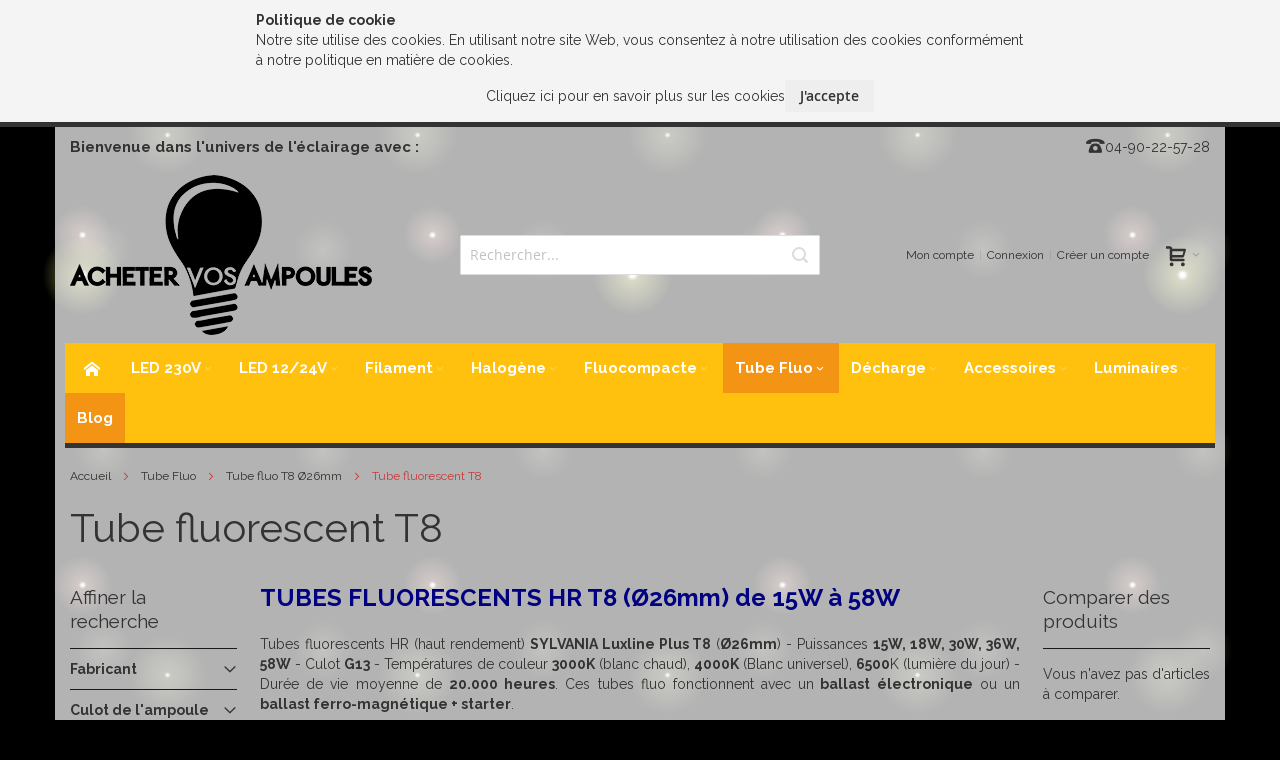

--- FILE ---
content_type: text/html; charset=UTF-8
request_url: https://www.acheter-ampoules.fr/tubes-fluorescents/tubes-fluo-t8/sylvania-luxline.html
body_size: 24982
content:
<!doctype html>
<html lang="fr">
    <head >
        
        <meta charset="utf-8"/>
<meta name="title" content="Tube fluo SYLVANIA 18W 30W 36W 58W - Tube néon HR"/>
<meta name="description" content="Tubes fluorescents 15W 18W 30W 36W 58W. Tube fluo haut rendement 830, 840, 865 PHILIPS Master TLD, OSRAM Lumilux, SYLVANIA Luxline, GE Polylux, RADIUM Spectralux"/>
<meta name="keywords" content="PHILIPS Master TLD HR – OSRAM Lumilux HR – RADIUM Spectralux HR – SYLVANIA Luxline HR – GE Polylux HR, tube fluo HR, tubes fluo HR, tube fluorescent HR, tubes fluorescent HR"/>
<meta name="robots" content="INDEX,FOLLOW"/>
<meta name="viewport" content="width=device-width, initial-scale=1, maximum-scale=1.0"/>
<meta name="format-detection" content="telephone=no"/>
<title>Tube fluo SYLVANIA 18W 30W 36W 58W - Tube néon HR</title>
<link  rel="stylesheet" type="text/css"  media="all" href="https://www.acheter-ampoules.fr/pub/static/version1717085899/_cache/merged/3e32c16b9ef4d1ea31415e4b16f4208c.min.css" />
<link  rel="stylesheet" type="text/css"  media="screen and (min-width: 768px)" href="https://www.acheter-ampoules.fr/pub/static/version1717085899/frontend/Infortis/ultimo/fr_FR/css/styles-l.min.css" />
<link  rel="stylesheet" type="text/css"  media="print" href="https://www.acheter-ampoules.fr/pub/static/version1717085899/frontend/Infortis/ultimo/fr_FR/css/print.min.css" />

<link  rel="icon" type="image/x-icon" href="https://www.acheter-ampoules.fr/pub/media/favicon/stores/1/favicon.ico" />
<link  rel="shortcut icon" type="image/x-icon" href="https://www.acheter-ampoules.fr/pub/media/favicon/stores/1/favicon.ico" />
<meta name="google-site-verification" content="dmkSYZEa_4MpuhSpm5ebQUB8lWVdUMxG4kmYXChscsA" />
<meta name="p:domain_verify" content="c41569367c1ae8205f3097498c5073f0"/>



















































        <!-- BEGIN GOOGLE ANALYTICS CODE -->

<!-- END GOOGLE ANALYTICS CODE -->
<link rel="stylesheet" type="text/css" media="all" href="https://www.acheter-ampoules.fr/asset/dynamic/assets/m/iult/f/cfg.css/" />
    <link href="//fonts.googleapis.com/css?family=Raleway:300,400,400i,500,700,900&display=swap" rel="stylesheet" type="text/css" />
    </head>
    <body data-container="body"
          data-mage-init='{"loaderAjax": {}, "loader": { "icon": "https://www.acheter-ampoules.fr/pub/static/version1717085899/frontend/Infortis/ultimo/fr_FR/images/loader-2.gif"}}'
        class="page-with-filter page-products categorypath-tubes-fluorescents-tubes-fluo-t8-sylvania-luxline category-sylvania-luxline catalog-category-view page-layout-3columns">
        


    <noscript>
        <div class="message global noscript">
            <div class="content">
                <p>
                    <strong>JavaScript semble être désactivé dans votre navigateur.</strong>
                    <span>Pour une meilleure expérience sur notre site, assurez-vous d&#039;activer JavaScript dans votre navigateur.</span>
                </p>
            </div>
        </div>
    </noscript>




<div class="enhanced-privacy-cookie-policy" data-bind="scope: 'enhancedprivacy-cookie-policy'">
    <!-- ko template: getTemplate() --><!-- /ko -->
</div>

<div class="page-wrapper"><div id="header-container" class="header-container header-mobile page-header"  >
<div id="top" class="header-container2">
<div class="header-container3">

        <!-- Part of the header displayed only in mobile mode -->
    <div class="header-m-container">

        <div class="header-m-top-container">
            <div class="header-m-top header container clearer">
                <div class="inner-container">

                    
                                                                                        
                </div> <!-- end: inner-container -->
            </div> <!-- end: header-m-top -->
        </div> <!-- end: header-m-top-container -->

        <div class="header-m-primary-container">
            <div class="header-m-primary header container">
                <div class="inner-container">

                    
                    <!-- Mobile logo -->
                    <div class="logo-wrapper--mobile">
                        <a class="logo" href="https://www.acheter-ampoules.fr/" title="Acheter Vos ampoules">
    <strong>Acheter Vos ampoules</strong>
    <img src="https://www.acheter-ampoules.fr/pub/media/logo/stores/1/acheter_vos_ampoules.png"
         alt="Acheter Vos ampoules"
    />
</a>
                    </div>
                    <div class="clearer after-mobile-logo"></div>

                    <!-- Skip links -->
                    <div id="skip-links" class="skip-links-wrapper skip-links--4">

                                                    <div data-skiptarget="#header-nav" class="skip-link skip-nav">
                                <span class="icon ic ic-menu"></span>
                                <span class="label">Menu</span>
                            </div>
                        
                                                    <div data-skiptarget="#header-search" class="skip-link skip-search">
                                <span class="icon ic ic-search"></span>
                                <span class="label">Chercher</span>
                            </div>
                        
                                                    <div data-skiptarget="#header-account" class="skip-link skip-account">
                                <span class="icon ic ic-user"></span>
                                <span class="label">Mon compte</span>
                            </div>
                        
                        
                        
                                                                            <div id="mini-cart-marker-mobile"></div>
                            <div data-block="minicart" class="minicart-wrapper mini-cart filled-heading" id="minicart">         <div data-skiptarget="#header-cart" class="mini-cart-heading dropdown-heading skip-link skip-cart action showcart counter-over-" data-bind="scope: 'minicart_content'">
        <span class="inner-heading">
            <span class="icon ic ic-cart" style="font-size: 20px;"></span>
            <span class="counter qty empty ic ic-char ib ib-size-s ib-rounded"
                  data-bind="css: { empty: !!getCartParam('summary_count') == false }, blockLoader: isLoading">
                <span class="counter-number"><!-- ko text: getCartParam('summary_count') --><!-- /ko --></span>
                <span class="counter-label">
                <!-- ko if: getCartParam('summary_count') -->
                    <!-- ko text: getCartParam('summary_count') --><!-- /ko -->
                    <!-- ko i18n: 'items' --><!-- /ko -->
                <!-- /ko -->
                </span>
            </span>
            <span class="label hide">Cart</span>
            <span class="caret"></span>
        </span>
    </div>
            <div id="header-cart" class="mini-cart-content dropdown-content skip-content skip-content--style block-cart block block-minicart empty"
            data-role="dropdownDialog"
            data-mage-init='{"dropdownDialog":{
                "triggerEvent": "click mouseenter",
                "appendTo": "[data-block=minicart]",
                "triggerTarget": ".showcart",
                "timeout": "200",
                "closeOnMouseLeave": true,
                "closeOnEscape": true,
                "parentClass": "active open",
                "buttons": []}}'>
            <div id="minicart-content-wrapper" data-bind="scope: 'minicart_content'">
                <!-- ko template: getTemplate() --><!-- /ko -->
            </div>
                    </div>
        
    
    
</div>
                        
                                                    <div id="header-nav" class="skip-content skip-content--style">
                                <div id="nav-marker-mobile"></div>
                            </div>

                                                    <div id="search-marker-mobile"></div>
                            <div id="header-search" class="skip-content skip-content--style">
<div id="block-search" class="block block-search search-wrapper">     <div class="block block-title"><strong>Chercher</strong></div>
    <div class="block block-content">
        <form class="form minisearch" id="search_mini_form" action="https://www.acheter-ampoules.fr/catalogsearch/result/" method="get">
            <div class="field search">
                                <div class="control">
                    <input id="search"
                           data-mage-init='{"quickSearch":{
                                "formSelector":"#search_mini_form",
                                "url":"https://www.acheter-ampoules.fr/search/ajax/suggest/",
                                "destinationSelector":"#search_autocomplete"}
                           }'
                           type="text"
                           name="q"
                           value=""
                           placeholder="Rechercher..."
                           class="input-text"
                           maxlength="128"
                           role="combobox"
                           aria-haspopup="false"
                           aria-autocomplete="both"
                           autocomplete="off"/>
                    <div id="search_autocomplete" class="search-autocomplete"></div>
                                    </div>
            </div>
            <div class="actions">
                <button id="action-search" type="submit"
                        title="Chercher"
                        class="action search">
                    <span class="icon ic ic-search ib ib-square ib-hover"></span>
                </button>
            </div>
        </form>
    </div>
</div> <!-- end: block-search -->
</div>
                        
                                                    <div id="account-links-marker-mobile"></div>
                                <div id="header-account" class="account-links top-links links-wrapper-separators-left skip-content skip-content--style">
        <ul class="header links"><li><a href="https://www.acheter-ampoules.fr/customer/account/" >Mon compte</a></li><li class="authorization-link" data-label="ou">
    <a href="https://www.acheter-ampoules.fr/customer/account/login/referer/aHR0cHM6Ly93d3cuYWNoZXRlci1hbXBvdWxlcy5mci90dWJlcy1mbHVvcmVzY2VudHMvdHViZXMtZmx1by10OC9zeWx2YW5pYS1sdXhsaW5lLmh0bWw%2C/">
        Connexion    </a>
</li>
<li><a href="https://www.acheter-ampoules.fr/customer/account/create/" >Créer un compte</a></li></ul>    </div>
                        
                        
                            <div class="skip-links-clearer clearer"></div>

                    </div> <!-- end: skip-links-wrapper -->

                </div> <!-- end: inner-container -->
            </div> <!-- end: header-m-primary -->
        </div> <!-- end: header-m-primary-container -->

    </div> <!-- end: header-m-container -->
    
    <!-- Part of the header displayed only in regular mode -->
    <div class="header-top-container">
        <div class="header-top header container clearer">
            <div class="inner-container">

                <a class="action skip contentarea"
   href="#contentarea">
    <span>
        Allez au contenu    </span>
</a>

                                
                <div class="left-column">

                    
                    
                    
                                            <div class="item item-left local-font hidden-xs hidden-sm">
                            <div class="welcome">Bienvenue dans l'univers de l'éclairage avec :</div>
                        </div>
                    
                                            <div class="item item-left">
                            <div class="item link compare" data-bind="scope: 'compareProducts'" data-role="compare-products-link">
    <a class="action compare no-display" title="Comparer des produits"
       data-bind="attr: {'href': compareProducts().listUrl}, css: {'no-display': !compareProducts().count}"
    >
        Comparer des produits        <span class="counter qty" data-bind="text: compareProducts().countCaption"></span>
    </a>
</div>

                        </div>
                    
                </div> <!-- end: left column -->

                <div class="right-column">

                    
                    
                                            <div class="item item-right"><div class="hide-below-768" title="Pour plus d'information contactez-nous."><span class="ic ic-lg ic-phone"></span>04-90-22-57-28</div></div>
                    
                </div> <!-- end: right column -->

            </div> <!-- end: inner-container -->
        </div> <!-- end: header-top -->
    </div> <!-- end: header-top-container -->

    <div class="header-primary-container">
        <div class="header-primary header container">
            <div class="inner-container">

                                
                                <div class="hp-blocks-holder">

                                            <!-- Left column -->
                        <div class="hp-block left-column grid12-4">
                                                                                                                            <div class="item"><div class="logo-wrapper logo-wrapper--regular">        <a class="logo" href="https://www.acheter-ampoules.fr/" title="Acheter Vos ampoules">
            <strong>Acheter Vos ampoules</strong>
            <img src="https://www.acheter-ampoules.fr/pub/media/logo/stores/1/acheter_vos_ampoules.png"
                 alt="Acheter Vos ampoules"
                                              />
        </a>
</div></div>
                                                                                    </div> <!-- end: left column -->
                    
                                            <!-- Central column -->
                        <div class="hp-block central-column grid12-4">
                                                                                                                            <div class="item"><div id="search-marker-regular"></div></div>
                                                                                    </div> <!-- end: central column -->
                    
                                            <!-- Right column -->
                        <div class="hp-block right-column grid12-4">
                                                                                                                            <div class="item"><div id="user-menu-wrapper-regular">
    <div id="user-menu" class="user-menu">

        
        
                    <div id="mini-cart-marker-regular"></div>        
        
                
        
        
        
                
        
                    <div id="account-links-marker-regular"></div>        
        
        
    </div> <!-- end: user-menu -->
</div>
</div>
                                                                                    </div> <!-- end: right column -->
                                        
                </div> <!-- end: hp-blocks-holder -->

            </div> <!-- end: inner-container -->
        </div> <!-- end: header-primary -->
    </div> <!-- end: header-primary-container -->

            
    <div class="nav-container skip-content sticky-container">
        <div class="nav container clearer">
            <div class="inner-container"><div class="navi-wrapper">

        <ul class="nav-holders-wrapper right-column">
        <li id="nav-holder1" class="nav-item level0 level-top nav-holder"></li>
        <li id="nav-holder2" class="nav-item level0 level-top nav-holder"></li>
        <li id="nav-holder3" class="nav-item level0 level-top nav-holder"></li>
    </ul>

            
        <div id="mobnav-trigger" class="mobnav-trigger menu-trigger">
            <div class="menu-trigger-inner">
                <span class="trigger-icon"><span class="line"></span><span class="line"></span><span class="line"></span></span>
                <span class="label">Menu</span>
            </div>
        </div>

    
        
            
        <div id="nav-marker-regular"></div>
    <nav id="mainmenu" class="navi nav-regular opt-fx-fade-inout opt-sb0 opt-sob opt-hide480 with-bullets">
        <ul>

                        
            
                            <li class="nav-item nav-item--home level0 level-top">
                    <a class="level-top" href="https://www.acheter-ampoules.fr/"><span class="ic ic-home"></span></a>
                </li>
                        
                                        <li class="nav-item level0 nav-1 level-top first nav-item--parent mega nav-item--only-subcategories parent"><a href="https://www.acheter-ampoules.fr/ampoule-led-230v.html" class="level-top"><span>LED 230V</span><span class="caret"></span></a><span class="opener"></span><div class="nav-panel--dropdown nav-panel full-width"><div class="nav-panel-inner"><div class="nav-block--center grid12-12"><ul class="level0 nav-submenu nav-submenu--mega dd-itemgrid dd-itemgrid-4col"><li class="nav-item level1 nav-1-1 first"><div class="nav-block nav-block--top std"><a style="padding-right: 5px; float: left;" title="Ampoule LED standard" href="https://www.acheter-ampoules.fr/ampoule-led-230v/ampoule-standard-led.html"><img src="https://www.acheter-ampoules.fr/pub/media/wysiwyg/menu/led/ampoule-led-standard.jpg" alt="Ampoule LED standard" /></a></div><a href="https://www.acheter-ampoules.fr/ampoule-led-230v/ampoule-standard-led.html"><span>Ampoule LED Standard</span></a></li><li class="nav-item level1 nav-1-2"><div class="nav-block nav-block--top std"><a style="padding-right: 5px; float: left;" title="Ampoule LED spherique" href="https://www.acheter-ampoules.fr/ampoule-led-230v/ampoule-spherique-led.html"><img src="https://www.acheter-ampoules.fr/pub/media/wysiwyg/menu/led/ampoule-led-spherique.jpg" alt="Ampoule LED sphérique" /></a></div><a href="https://www.acheter-ampoules.fr/ampoule-led-230v/ampoule-spherique-led.html"><span>Ampoule LED Sphérique</span></a></li><li class="nav-item level1 nav-1-3"><div class="nav-block nav-block--top std"><a style="padding-right: 5px; float:left;" title="Ampoule LED flamme" href="https://www.acheter-ampoules.fr/ampoule-led-230v/ampoule-flamme-led.html"><img src="https://www.acheter-ampoules.fr/pub/media/wysiwyg/menu/led/ampoule-led-flamme.jpg" alt="Ampoule LED Flamme" /></a></div><a href="https://www.acheter-ampoules.fr/ampoule-led-230v/ampoule-flamme-led.html"><span>Ampoule LED Flamme</span></a></li><li class="nav-item level1 nav-1-4"><div class="nav-block nav-block--top std"><a style="padding-right: 5px; float: left;" title="Ampoule LED globe" href="https://www.acheter-ampoules.fr/ampoule-led-230v/led-globe.html"><img src="https://www.acheter-ampoules.fr/pub/media/wysiwyg/menu/led/ampoule_led_globe.jpg" alt="Ampoule LED Globe" /></a></div><a href="https://www.acheter-ampoules.fr/ampoule-led-230v/led-globe.html"><span>Ampoule LED Globe</span></a></li><li class="nav-item level1 nav-1-5"><div class="nav-block nav-block--top std"><a style="padding-right: 5px; float: left;" title="Ampoule LED TUBULAIRE R7S et E14" href="https://www.acheter-ampoules.fr/ampoule-led-230v/tubulaire-r7s-led.html"><img src="https://www.acheter-ampoules.fr/pub/media/wysiwyg/menu/led/ampoule_led_tubulaire_r7s.jpg" alt="Ampoule LED tubulaire R7s" /></a></div><a href="https://www.acheter-ampoules.fr/ampoule-led-230v/tubulaire-r7s-led.html"><span>Tube LED R7s</span></a></li><li class="nav-item level1 nav-1-6"><div class="nav-block nav-block--top std"><a style="padding-right: 5px; float: left;" title="Ampoule LED TUBULAIRE  E14 et E27" href="https://www.acheter-ampoules.fr/ampoule-led-230v/ampoule-tubulaire-led-e14-e27.html"><img src="https://www.acheter-ampoules.fr/pub/media/wysiwyg/menu/led/ampoule_led_tubulaire_e14_e27.jpg" alt="Ampoule LED tubulaire" /></a></div><a href="https://www.acheter-ampoules.fr/ampoule-led-230v/ampoule-tubulaire-led-e14-e27.html"><span>Tube LED E14 / E27</span></a></li><li class="nav-item level1 nav-1-7"><div class="nav-block nav-block--top std"><a style="padding-right: 5px; float: left;" title="Ampoule LED reflecteur GU10" href="https://www.acheter-ampoules.fr/ampoule-led-230v/reflecteurs-led-gu10.html"><img src="https://www.acheter-ampoules.fr/pub/media/wysiwyg/menu/led/ampoule-led-reflecteur.jpg" alt="Ampoule LED réflecteur spot" /></a></div><a href="https://www.acheter-ampoules.fr/ampoule-led-230v/ampoule-led-reflecteurs-gu10-230v.html"><span>Ampoule LED GU10 réflecteur</span></a></li><li class="nav-item level1 nav-1-8"><div class="nav-block nav-block--top std"><a style="padding-right: 5px; float: left;" title="Ampoule LED reflecteur E14 et E27" href="https://www.acheter-ampoules.fr/ampoule-led-230v/led-reflecteur-e14-e27.html"><img src="https://www.acheter-ampoules.fr/pub/media/wysiwyg/menu/led/ampoule_led_reflecteur_e14_e27.jpg" alt="Ampoule LED réflecteur E14 ou E27" /></a></div><a href="https://www.acheter-ampoules.fr/ampoule-led-230v/led-reflecteur-e14-e27.html"><span>Ampoule LED E14/E27 réflecteur</span></a></li><li class="nav-item level1 nav-1-9"><div class="nav-block nav-block--top std"><a style="padding-right: 5px; float: left;" title="Ampoule LED TUBULAIRE T8" href="https://www.acheter-ampoules.fr/ampoule-led-230v/tube-led-t8.html"><img src="https://www.acheter-ampoules.fr/pub/media/wysiwyg/menu/led/ampoule-led-tubulaire.jpg" alt="Tube LED" /></a></div><a href="https://www.acheter-ampoules.fr/ampoule-led-230v/tube-led-t8.html"><span>Tube LED T8 / T5</span></a></li><li class="nav-item level1 nav-1-10"><div class="nav-block nav-block--top std"><a style="padding-right: 5px; float: left;" title="Tube LED S19 / S14" href="https://www.acheter-ampoules.fr/ampoule-led-230v/tube-led-s19-s14.html"><img src="https://www.acheter-ampoules.fr/pub/media/wysiwyg/menu/led/ampoule_led_tubulaire_s19.jpg" alt="Tube LED S19" /></a></div><a href="https://www.acheter-ampoules.fr/ampoule-led-230v/tube-led-s19-s14.html"><span>Tube LED S19 / S14</span></a></li><li class="nav-item level1 nav-1-11"><div class="nav-block nav-block--top std"><a style="padding-right: 5px; float: left;" title="Ampoule LED G9" href="https://www.acheter-ampoules.fr/ampoule-led-230v/lampe-led-g9.html"><img src="https://www.acheter-ampoules.fr/pub/media/wysiwyg/menu/led/ampoule-led-speciale.jpg" alt="Ampoule LED G9" /></a></div><a href="https://www.acheter-ampoules.fr/ampoule-led-230v/lampe-led-g9.html"><span>Ampoule LED G9</span></a></li><li class="nav-item level1 nav-1-12"><div class="nav-block nav-block--top std"><a style="padding-right: 5px; float: left;" title="Ampoule LED GX53 plate" href="https://www.acheter-ampoules.fr/ampoule-led-230v/led-plate-gx53.html"><img src="https://www.acheter-ampoules.fr/pub/media/wysiwyg/menu/led/ampoule-led-plate-gx53.jpg" alt="Ampoule LED plate GX53" /></a></div><a href="https://www.acheter-ampoules.fr/ampoule-led-230v/led-plate-gx53.html"><span>Ampoule LED Gx53</span></a></li><li class="nav-item level1 nav-1-13"><div class="nav-block nav-block--top std"><a style="padding-right: 5px; float: left;" title="Ampoule LED decorative" href="https://www.acheter-ampoules.fr/ampoule-led-230v/led-deco.html"><img src="https://www.acheter-ampoules.fr/pub/media/wysiwyg/menu/led/ampoule-led-decorative-edison.jpg" alt="Ampoule LED décorative" /></a></div><a href="https://www.acheter-ampoules.fr/ampoule-led-230v/led-deco.html"><span>Ampoule LED Décorative</span></a></li><li class="nav-item level1 nav-1-14"><div class="nav-block nav-block--top std"><a style="padding-right: 5px; float: left;" title="Ampoule LED circulaire" href="https://www.acheter-ampoules.fr/ampoule-led-230v/lampe-led-circulaire.html"><img src="https://www.acheter-ampoules.fr/pub/media/wysiwyg/menu/led/ampoule-led-circulaire-e27.jpg" alt="Ampoule LED circulaire" /></a></div><a href="https://www.acheter-ampoules.fr/ampoule-led-230v/lampe-led-circulaire.html"><span>Ampoule LED circulaire</span></a></li><li class="nav-item level1 nav-1-15 last"><div class="nav-block nav-block--top std"><a style="padding-right: 5px; float: left;" title="Ampoule LED forte puissance" href="https://www.acheter-ampoules.fr/ampoule-led-230v/led-forte-puissance.html"><img src="https://www.acheter-ampoules.fr/pub/media/wysiwyg/menu/led/ampoule-led-forte-puissance.jpg" alt="Ampoule LED forte puissance" /></a></div><a href="https://www.acheter-ampoules.fr/ampoule-led-230v/led-forte-puissance.html"><span>Ampoule LED forte puissance</span></a></li></ul></div></div></div></li><li class="nav-item level0 nav-2 level-top nav-item--parent mega nav-item--only-subcategories parent"><a href="https://www.acheter-ampoules.fr/led-12v.html" class="level-top"><span>LED 12/24V</span><span class="caret"></span></a><span class="opener"></span><div class="nav-panel--dropdown nav-panel full-width"><div class="nav-panel-inner"><div class="nav-block--center grid12-12"><ul class="level0 nav-submenu nav-submenu--mega dd-itemgrid dd-itemgrid-6col"><li class="nav-item level1 nav-2-1 first"><div class="nav-block nav-block--top std"><a title="ampoule LED reflecteurs MR16 12V" href="https://www.acheter-ampoules.fr/led-12v/reflecteurs-mr16.html"><img style="margin: 6px 5px 0 0; float: left;" src="https://www.acheter-ampoules.fr/pub/media/wysiwyg/menu/led/led_reflecteurs_mr16.jpg" alt="Ampoule LED réflecteur MR16 12V" /></a></div><a href="https://www.acheter-ampoules.fr/led-12v/reflecteurs-mr16.html"><span>REF. LED GU5.3</span></a></li><li class="nav-item level1 nav-2-2"><div class="nav-block nav-block--top std"><a title="ampoule LED reflecteurs G53 12V" href="https://www.acheter-ampoules.fr/led-12v/reflecteurs-g53.html"><img  style="margin: 6px 5px 0 0; float: left;" src="https://www.acheter-ampoules.fr/pub/media/wysiwyg/menu/led/led_reflecteurs_g53.jpg" alt="Ampoule LED réflecteur G53" /></a></div><a href="https://www.acheter-ampoules.fr/led-12v/reflecteurs-g53.html"><span>REF. LED G53</span></a></li><li class="nav-item level1 nav-2-3"><div class="nav-block nav-block--top std"><a title="Ampoule LED tubulaire 12v" href="https://www.acheter-ampoules.fr/led-12v/tubulaire-e14-12v.html"><img style="padding: 6px 5px 0 0; float: left;" src="https://www.acheter-ampoules.fr/pub/media/wysiwyg/menu/led/led_tubulaire_e14.jpg" alt="Ampoule LED 12V culot E14 ou E27" /></a></div><a href="https://www.acheter-ampoules.fr/led-12v/tubulaire-e14-12v.html"><span>Ampoule Culot E14/E27 </span></a></li><li class="nav-item level1 nav-2-4"><div class="nav-block nav-block--top std"><a title="Ampoule LED G4 12V" href="https://www.acheter-ampoules.fr/led-12v/led-g4.html"><img style="padding: 6px 5px 0 0; float: left;" src="https://www.acheter-ampoules.fr/pub/media/wysiwyg/menu/led/led_pepite_g4.jpg" alt="Ampoule LED 12V G4" /></a></div><a href="https://www.acheter-ampoules.fr/led-12v/led-g4.html"><span>LED G4</span></a></li><li class="nav-item level1 nav-2-5"><div class="nav-block nav-block--top std"><a title="Ampoule LED piscine" href="https://www.acheter-ampoules.fr/led-12v/led-piscine.html"><img style="padding: 6px 5px 0 0; float: left;" src="https://www.acheter-ampoules.fr/pub/media/wysiwyg/menu/led/ampoule-led-piscine.jpg" alt="Ampoule LED piscine" /></a></div><a href="https://www.acheter-ampoules.fr/led-12v/led-piscine.html"><span>Ampoule PISCINE</span></a></li><li class="nav-item level1 nav-2-6"><div class="nav-block nav-block--top std"><a title="Ampoule LED 2D" href="https://www.acheter-ampoules.fr/led-12v/led-2d-gr8-gr10q.html"><img style="padding: 6px 5px 0 0; float: left;" src="https://www.acheter-ampoules.fr/pub/media/wysiwyg/menu/led/ampoule-led-2d.jpg" alt="Ampoule LED 2D" /></a></div><a href="https://www.acheter-ampoules.fr/led-12v/led-2d-gr8-gr10q.html"><span>GR8/GR10Q</span></a></li><li class="nav-item level1 nav-2-7 last nav-item--only-subcategories parent"><a href="https://www.acheter-ampoules.fr/led-12v/ruban-et-accessoires.html"><span>Ruban LED et Accessoires</span><span class="caret"></span></a><span class="opener"></span><ul class="level1 nav-submenu nav-panel"><li class="nav-item level2 nav-2-7-1 first classic"><a href="https://www.acheter-ampoules.fr/led-12v/ruban-et-accessoires/kit-complet.html"><span>Kit complet</span></a></li><li class="nav-item level2 nav-2-7-2 classic"><a href="https://www.acheter-ampoules.fr/led-12v/ruban-et-accessoires/ruban-led.html"><span>Rouleau de Ruban LED</span></a></li><li class="nav-item level2 nav-2-7-3 classic"><a href="https://www.acheter-ampoules.fr/led-12v/ruban-et-accessoires/alimentation-ruban-led.html"><span>Transformateurs / Controleurs</span></a></li><li class="nav-item level2 nav-2-7-4 classic"><a href="https://www.acheter-ampoules.fr/led-12v/ruban-et-accessoires/connectique-ruban-led.html"><span>Connectique</span></a></li><li class="nav-item level2 nav-2-7-5 last classic"><a href="https://www.acheter-ampoules.fr/led-12v/ruban-et-accessoires/profile-aluminium.html"><span>Profile aluminium</span></a></li></ul><div class="nav-block nav-block--bottom std"><p style="border-bottom: 3px solid #2c2c2c; width: 660%;"></p>
<div class="nav-block--center" style="width: 660%;">
<table style="width: 660%;">
<tbody>
<tr>
<td style="width: 20%;"><a title="Kit ruban led complet" href="https://www.acheter-ampoules.fr/led-12v/ruban-et-accessoires/kit-complet.html"><img src="https://www.acheter-ampoules.fr/pub/media/wysiwyg/menu/led/ruban_led_kit.jpg" alt="Ruban LED pr&ecirc;t &agrave; l'emploi" style="float: left; padding-right: 5px;" /><p style="font-size: 16px; font-weight: bolder;  padding-top: 21px;">KIT COMPLET</p></a></td>

<td style="width: 20%;"><a title="Rouleau de ruban LED" href="https://www.acheter-ampoules.fr/led-12v/ruban-et-accessoires/ruban-led.html"><img src="https://www.acheter-ampoules.fr/pub/media/wysiwyg/menu/led/ruban-led.jpg" alt="Rouleau STRIP LED" style="float: left; padding-right: 5px;" /><p style="font-size: 16px; font-weight: bolder; padding-top: 12px;">ROULEAU DE<br />RUBAN LED</p></a></td>

<td style="width: 24%;"><a title="Transformateurs et controleurs" href="https://www.acheter-ampoules.fr/led-12v/ruban-et-accessoires/alimentation-ruban-led.html"><img src="https://www.acheter-ampoules.fr/pub/media/wysiwyg/menu/led/transformateur_ruban_led.jpg" alt="Alimentation et contrôle des rubans LED" style="float: left; padding-right: 5px;" /><p style="font-size: 16px; font-weight: bolder; padding-top: 12px;">TRANSFORMATEURS<br />/ CONTROLEURS</p></a></td>

<td style="width: 20%;"><a title="Connectiques pour ruban LED" href="https://www.acheter-ampoules.fr/led-12v/ruban-et-accessoires/connectique-ruban-led.html"><img src="https://www.acheter-ampoules.fr/pub/media/wysiwyg/menu/led/connectique_ruban_led.jpg" alt="Connexion ruban LED" style="float: left; padding-right: 5px;" /><p style="font-size: 16px; font-weight: bolder; padding-top: 12px;">CONNECTIQUE<br />RUBAN LED</p></a></td>

<td style="width: 20%;"><a title="Profile aluminium ruban LED" href="https://www.acheter-ampoules.fr/led-12v/ruban-et-accessoires/profile-aluminium.html"><img src="https://www.acheter-ampoules.fr/pub/media/wysiwyg/menu/led/profile_aluminium_ruban_led.jpg" alt="Profile aluminium pour ruban LED" style="float: left; padding-right: 5px;" /><p style="font-size: 16px; font-weight: bolder; padding-top: 12px;">PROFILE ALUMINIUM</p></a></td>
</tr>
</tbody>
</table>
</div></div></li></ul></div></div></div></li><li class="nav-item level0 nav-3 level-top nav-item--parent mega nav-item--only-subcategories parent"><a href="https://www.acheter-ampoules.fr/incandescente.html" class="level-top"><span>Filament</span><span class="caret"></span></a><span class="opener"></span><div class="nav-panel--dropdown nav-panel full-width"><div class="nav-panel-inner"><div class="nav-block--center grid12-12"><ul class="level0 nav-submenu nav-submenu--mega dd-itemgrid dd-itemgrid-4col"><li class="nav-item level1 nav-3-1 first"><div class="nav-block nav-block--top std"><a style="padding-right: 5px; float: left;" title="Ampoule standard incandescente" href="/incandescente/ampoule-standard.html"><img style="vertical-align: text-top;" src="https://www.acheter-ampoules.fr/pub/media/wysiwyg/menu/incandescence/ampoule-incandescente-standard.jpg" alt="Ampoule incandescence standard" /></a></div><a href="https://www.acheter-ampoules.fr/incandescente/ampoule-standard.html"><span>Ampoule standard</span></a></li><li class="nav-item level1 nav-3-2"><div class="nav-block nav-block--top std"><a style="padding-right: 5px; float: left;" title="Ampoule flamme incandescente" href="/incandescente/ampoule-flamme.html"><img src="https://www.acheter-ampoules.fr/pub/media/wysiwyg/menu/incandescence/ampoule-incandescente-flamme.jpg" alt="Ampoule incandescence flamme" /></a></div><a href="https://www.acheter-ampoules.fr/incandescente/ampoule-flamme.html"><span>Ampoule flamme</span></a></li><li class="nav-item level1 nav-3-3"><div class="nav-block nav-block--top std"><a style="padding-right: 5px; float: left;" title="Ampoule sph&eacute;rique incandescente" href="/incandescente/ampoule-spherique.html"><img src="https://www.acheter-ampoules.fr/pub/media/wysiwyg/menu/incandescence/ampoule-incandescente-spherique.jpg" alt="Ampoule incandescence sphérique" /></a></div><a href="https://www.acheter-ampoules.fr/incandescente/ampoule-spherique.html"><span>Ampoule sphérique</span></a></li><li class="nav-item level1 nav-3-4"><div class="nav-block nav-block--top std"><a style="padding-right: 5px; float: left;" title="Ampoule reflecteur incandescente" href="/incandescente/ampoule-reflecteur.html"><img src="https://www.acheter-ampoules.fr/pub/media/wysiwyg/menu/incandescence/ampoule-incandescente-reflecteur.jpg" alt="Ampoule incandescence réflecteur" /></a></div><a href="https://www.acheter-ampoules.fr/incandescente/ampoule-reflecteur.html"><span>Ampoule réflecteur</span></a></li><li class="nav-item level1 nav-3-5"><div class="nav-block nav-block--top std"><a style="padding-right: 5px; float: left;" title="Ampoule tubulaire incandescente" href="/incandescente/ampoule-tubulaire.html"><img src="https://www.acheter-ampoules.fr/pub/media/wysiwyg/menu/incandescence/ampoule-incandescente-tubulaire.jpg" alt="Ampoule incandescence tubulaire" /></a></div><a href="https://www.acheter-ampoules.fr/incandescente/ampoule-tubulaire.html"><span>Ampoule tubulaire</span></a></li><li class="nav-item level1 nav-3-6"><div class="nav-block nav-block--top std"><a style="padding-right: 5px; float: left;" title="Ampoule incandescente speciale" href="/incandescente/ampoule-speciale.html"><img src="https://www.acheter-ampoules.fr/pub/media/wysiwyg/menu/incandescence/ampoule-incandescente-speciale.jpg" alt="Ampoule incandescence utilisation spéciale" /></a></div><a href="https://www.acheter-ampoules.fr/incandescente/ampoule-speciale.html"><span>Ampoule spéciale</span></a></li><li class="nav-item level1 nav-3-7"><div class="nav-block nav-block--top std"><a style="padding-right: 5px; float: left;" title="Ampoule incandescente calotte argentee" href="/incandescente/lampe-calotte-argentee.html"><img src="https://www.acheter-ampoules.fr/pub/media/wysiwyg/menu/incandescence/ampoule-incandescente-calotte-argentee.jpg" alt="Ampoule incandescence calotte argentée" /></a></div><a href="https://www.acheter-ampoules.fr/incandescente/lampe-calotte-argentee.html"><span>Ampoule calotte argentée</span></a></li><li class="nav-item level1 nav-3-8"><div class="nav-block nav-block--top std"><a style="padding-right: 5px; float: left;" title="Tube incandescent linolite" href="/incandescente/tube-linolite.html"><img src="https://www.acheter-ampoules.fr/pub/media/wysiwyg/menu/incandescence/tube-incandescente-linolite.jpg" alt="Ampoule incandescence linolite" /></a></div><a href="https://www.acheter-ampoules.fr/incandescente/tube-linolite.html"><span>Ampoule linolite</span></a></li><li class="nav-item level1 nav-3-9"><div class="nav-block nav-block--top std"><a style="padding-right: 5px; float: left;" title="Tube incandescent S14s" href="/incandescente/tube-s14s.html"><img src="https://www.acheter-ampoules.fr/pub/media/wysiwyg/menu/incandescence/tube-incandescente-s14s.jpg" alt="Tube incandescence culots latéraux" /></a></div><a href="https://www.acheter-ampoules.fr/incandescente/tube-s14s.html"><span>Tube S14s</span></a></li><li class="nav-item level1 nav-3-10 last"><div class="nav-block nav-block--top std"><a style="padding-right: 5px; float: left;" title="Tube incandescent S14d" href="/incandescente/tube-s14d.html"><img src="https://www.acheter-ampoules.fr/pub/media/wysiwyg/menu/incandescence/tube-incandescente-s14d.jpg" alt="Tube incandescence culot central" /></a></div><a href="https://www.acheter-ampoules.fr/incandescente/tube-s14d.html"><span>Tube S14d</span></a></li></ul></div></div></div></li><li class="nav-item level0 nav-4 level-top nav-item--parent mega nav-item--only-subcategories parent"><a href="https://www.acheter-ampoules.fr/halogene.html" class="level-top"><span>Halogène</span><span class="caret"></span></a><span class="opener"></span><div class="nav-panel--dropdown nav-panel full-width"><div class="nav-panel-inner"><div class="nav-block--center grid12-12"><ul class="level0 nav-submenu nav-submenu--mega dd-itemgrid dd-itemgrid-1col"><li class="nav-item level1 nav-4-1 first nav-item--only-subcategories parent"><a href="https://www.acheter-ampoules.fr/halogene/tension-reseau.html"><span>Ampoule Halogène 230V</span><span class="caret"></span></a><span class="opener"></span><ul class="level1 nav-submenu nav-panel"><li class="nav-item level2 nav-4-1-1 first classic"><a href="https://www.acheter-ampoules.fr/halogene/tension-reseau/ampoule-standard.html"><span>Ampoule Standard</span></a></li><li class="nav-item level2 nav-4-1-2 classic"><a href="https://www.acheter-ampoules.fr/halogene/tension-reseau/ampoule-flamme.html"><span>Ampoule Flamme</span></a></li><li class="nav-item level2 nav-4-1-3 classic"><a href="https://www.acheter-ampoules.fr/halogene/tension-reseau/ampoule-spherique.html"><span>Ampoule Sphérique</span></a></li><li class="nav-item level2 nav-4-1-4 classic"><a href="https://www.acheter-ampoules.fr/halogene/tension-reseau/ampoule-globe.html"><span>Ampoule Globe</span></a></li><li class="nav-item level2 nav-4-1-5 classic"><a href="https://www.acheter-ampoules.fr/halogene/tension-reseau/ampoule-reflecteur-e14-e27-gu10.html"><span>Ampoule Réflecteur E14 / E27 / GU10</span></a></li><li class="nav-item level2 nav-4-1-6 classic"><a href="https://www.acheter-ampoules.fr/halogene/tension-reseau/ampoule-g9.html"><span>Ampoule capsule G9</span></a></li><li class="nav-item level2 nav-4-1-7 classic"><a href="https://www.acheter-ampoules.fr/halogene/tension-reseau/ampoule-r7s.html"><span>Ampoule Tubulaire R7s</span></a></li><li class="nav-item level2 nav-4-1-8 last classic"><a href="https://www.acheter-ampoules.fr/halogene/tension-reseau/ampoule-halolux.html"><span>Ampoule HALOLUX E14 / E27 /B15d</span></a></li></ul><div class="nav-block nav-block--bottom std"><p style="border-bottom: 3px solid #2c2c2c; width: 100%;"></p>
<table style="width: 100%;">
<tbody>
<tr>
<td style="width: 23%; padding-bottom: 15px;"><a title="Ampoule standard halogène" href="/halogene/tension-reseau/ampoule-standard.html"><img src="https://www.acheter-ampoules.fr/pub/media/wysiwyg/menu/halogene/ampoule-halogene-standard.jpg" alt="Ampoule halogène standard" style="float: left; padding-right: 5px;" /><p style="font-size: 16px; font-weight: bolder;  padding-top: 21px;">AMPOULE STANDARD</p></a></td>

<td style="width: 23%; padding-bottom: 15px;"><a title="Ampoule flamme halogene" href="/halogene/tension-reseau/ampoule-flamme.html"><img src="https://www.acheter-ampoules.fr/pub/media/wysiwyg/menu/halogene/ampoule-halogene-flamme.jpg" alt="Ampoule halogène flamme" style="float: left; padding-right: 5px;" /><p style="font-size: 16px; font-weight: bolder;  padding-top: 21px;">AMPOULE FLAMME</p></a></td>

<td style="width: 23%; padding-bottom: 15px;"><a title="Ampoule spherique halogene" href="/halogene/tension-reseau/ampoule-spherique.html"><img src="https://www.acheter-ampoules.fr/pub/media/wysiwyg/menu/halogene/ampoule-halogene-spherique.jpg" alt="Ampoule halogène sphérique" style="float: left; padding-right: 5px;" /><p style="font-size: 16px; font-weight: bolder;  padding-top: 21px;">AMPOULE SPHERIQUE</p></a></td>

<td style="width: 23%; padding-bottom: 15px;"><a title="Ampoule globe halogene" href="/halogene/tension-reseau/ampoule-globe.html"><img src="https://www.acheter-ampoules.fr/pub/media/wysiwyg/menu/halogene/ampoule-halogene-globe.jpg" alt="Ampoule halogène globe" style="float: left; padding-right: 5px;" /><p style="font-size: 16px; font-weight: bolder;  padding-top: 21px;">AMPOULE GLOBE</p></a></td>

</tr>
<tr>
<td style="width: 23%;"><a style="padding-right: 5px;" title="Ampoule reflecteur halogene" href="/halogene/tension-reseau/ampoule-reflecteur-e14-e27-gu10.html"><img src="https://www.acheter-ampoules.fr/pub/media/wysiwyg/menu/halogene/ampoule-halogene-reflecteur.jpg" alt="Ampoule halogène réflecteur 230V" style="float: left; padding-right: 5px;" /><p style="font-size: 16px; font-weight: bolder;  padding-top: 12px;">AMPOULE REFLECTEUR<br />E14 / E27 / GU10</p></a></td>

<td style="width: 23%;"><a style="padding-right: 5px;" title="Ampoule halogene capsule G9" href="/halogene/tension-reseau/ampoule-g9.html"><img src="https://www.acheter-ampoules.fr/pub/media/wysiwyg/menu/halogene/ampoule-halogene-capsule.jpg" alt="Ampoule halogène G9" style="float: left; padding-right: 5px;" /><p style="font-size: 16px; font-weight: bolder;  padding-top: 21px;">AMPOULE CAPSULE G9</p></a></td>

<td style="width: 23%;"><a style="padding-right: 5px;" title="Ampoule halogene tubulaire r7s" href="/halogene/tension-reseau/ampoule-r7s.html"><img src="https://www.acheter-ampoules.fr/pub/media/wysiwyg/menu/halogene/ampoule-halogene-tube-r7s.jpg" alt="Ampoule halogène tubulaire R7s" style="float: left; padding-right: 5px;" /><p style="font-size: 16px; font-weight: bolder;  padding-top: 12px;">AMPOULE TUBULAIRE<br />R7S</p></a></td>

<td style="width: 23%;"><a style="padding-right: 5px;" title="Ampoule halogene halolux" href="/halogene/tension-reseau/ampoule-halolux.html"><img src="https://www.acheter-ampoules.fr/pub/media/wysiwyg/menu/halogene/ampoule-halogene-halolux.jpg" alt="Ampoule halogène tubulaire culot E14, E27 ou B15d" style="float: left; padding-right: 5px;" /><p style="font-size: 16px; font-weight: bolder;  padding-top: 12px;">AMPOULE HALOLUX<br />E14 / E27 / B15D</p></a></td>
</tr>
</tbody>
</table></div></li><li class="nav-item level1 nav-4-2 last nav-item--only-subcategories parent"><a href="https://www.acheter-ampoules.fr/halogene/ampoule-basse-tension.html"><span>Ampoule Halogène 12/24V</span><span class="caret"></span></a><span class="opener"></span><ul class="level1 nav-submenu nav-panel"><li class="nav-item level2 nav-4-2-9 first classic"><a href="https://www.acheter-ampoules.fr/halogene/ampoule-basse-tension/reflecteur-gu53-gu4.html"><span>Ampoule Réflecteur GU5.3 / GU4</span></a></li><li class="nav-item level2 nav-4-2-10 classic"><a href="https://www.acheter-ampoules.fr/halogene/ampoule-basse-tension/reflecteur-g53.html"><span>Ampoule Réflecteur G53</span></a></li><li class="nav-item level2 nav-4-2-11 classic"><a href="https://www.acheter-ampoules.fr/halogene/ampoule-basse-tension/pepite-g4-gy635.html"><span>Ampoule Pépite G4 / GY6.35</span></a></li><li class="nav-item level2 nav-4-2-12 last classic"><a href="https://www.acheter-ampoules.fr/halogene/ampoule-basse-tension/ampoule-bateau.html"><span>Ampoules spéciales bateaux</span></a></li></ul><div class="nav-block nav-block--bottom std"><p style="border-bottom: 3px solid #2c2c2c; width: 100%;"></p>
<table style="width: 100%;">
<tbody>
<tr>
<td style="width: 23%;"><a title="ampoule halogène reflecteur 12V" href="/halogene/ampoule-basse-tension/reflecteur-gu53-gu4.html"><img src="https://www.acheter-ampoules.fr/pub/media/wysiwyg/menu/halogene/ampoule-reflecteur-12v.jpg" alt="Ampoule halogène réflecteur 12V" style="float: left; padding-right: 5px;" /><p style="font-size: 16px; font-weight: bolder;  padding-top: 12px;">AMPOULE REFLECTEUR<br />GU5.3 / GU4</p></a></td>

<td style="width: 23%;"><a title="Ampoule halogene ar111" href="/halogene/ampoule-basse-tension/reflecteur-g53.html"><img src="https://www.acheter-ampoules.fr/pub/media/wysiwyg/menu/halogene/ampoule-reflecteur-ar111.jpg" alt="Ampoule halogène réflefcteur G53" style="float: left; padding-right: 5px;" /><p style="font-size: 16px; font-weight: bolder;  padding-top: 12px;">AMPOULE REFLECTEUR<br />G53</p></a></td>

<td style="width: 23%;"><a title="Ampoule halogene pepite 12V" href="/halogene/ampoule-basse-tension/pepite-g4-gy635.html"><img src="https://www.acheter-ampoules.fr/pub/media/wysiwyg/menu/halogene/ampoule-pepite-12v.jpg" alt="Ampoule halogène pépite 12V" style="float: left; padding-right: 5px;" /><p style="font-size: 16px; font-weight: bolder;  padding-top: 21px;">PEPITE G4 / GY6.35</p></a></td>

<td style="width: 23%;"><a title="Ampoule speciales bateau" href="/halogene/ampoule-basse-tension/ampoule-bateau.html"><img src="https://www.acheter-ampoules.fr/pub/media/wysiwyg/menu/halogene/ampoule-bateau.jpg" alt="Ampoule halogène tension spéciale pour bateau" style="float: left; padding-right: 5px;" /><p style="font-size: 16px; font-weight: bolder;  padding-top: 21px;">SPECIALES BATEAU</p></a></td>
</tr>
</tbody>
</table></div></li></ul></div></div></div></li><li class="nav-item level0 nav-5 level-top nav-item--parent mega nav-item--only-subcategories parent"><a href="https://www.acheter-ampoules.fr/ampoule-fluocompacte.html" class="level-top"><span>Fluocompacte</span><span class="caret"></span></a><span class="opener"></span><div class="nav-panel--dropdown nav-panel full-width"><div class="nav-panel-inner"><div class="nav-block--center grid12-12"><ul class="level0 nav-submenu nav-submenu--mega dd-itemgrid dd-itemgrid-1col"><li class="nav-item level1 nav-5-1 first nav-item--only-subcategories parent"><a href="https://www.acheter-ampoules.fr/ampoule-fluocompacte/fluocompacte-reseau.html"><span>Ampoule Fluo-compacte 230V</span><span class="caret"></span></a><span class="opener"></span><ul class="level1 nav-submenu nav-panel"><li class="nav-item level2 nav-5-1-1 first classic"><a href="https://www.acheter-ampoules.fr/ampoule-fluocompacte/fluocompacte-reseau/stick.html"><span>Ampoule Stick</span></a></li><li class="nav-item level2 nav-5-1-2 classic"><a href="https://www.acheter-ampoules.fr/ampoule-fluocompacte/fluocompacte-reseau/ampoule-spherique.html"><span>Ampoule Sphérique</span></a></li><li class="nav-item level2 nav-5-1-3 classic"><a href="https://www.acheter-ampoules.fr/ampoule-fluocompacte/fluocompacte-reseau/ampoule-globe.html"><span>Ampoule Globe</span></a></li><li class="nav-item level2 nav-5-1-4 classic"><a href="https://www.acheter-ampoules.fr/ampoule-fluocompacte/fluocompacte-reseau/ampoule-spirale-faible-puissance.html"><span>Ampoule Spirale E14 / E27</span></a></li><li class="nav-item level2 nav-5-1-5 last classic"><a href="https://www.acheter-ampoules.fr/ampoule-fluocompacte/fluocompacte-reseau/ampoule-tubulaire.html"><span>Ampoule Tubulaire R7s</span></a></li></ul><div class="nav-block nav-block--bottom std"><p style="border-bottom: 3px solid #2c2c2c; width: 100%;"></p>
<table style="width: 100%;">
<tbody>
<tr>
<td style="width: 23%; padding-bottom: 10px;"><a title="Ampoule stick fluocompacte" href="/ampoule-fluocompacte/fluocompacte-reseau/stick.html"><img src="https://www.acheter-ampoules.fr/pub/media/wysiwyg/menu/fluocompacte/ampoule-fluo-stick.jpg" alt="Ampoule fluocompacte stick" style="float: left; padding-right: 5px;" /><p style="font-size: 16px; font-weight: bolder;  padding-top: 21px;">AMPOULE STICK</p></a></td>

<td style="width: 23%; padding-bottom: 10px;"><a title="Ampoule spherique fluocompacte" href="/ampoule-fluocompacte/fluocompacte-reseau/ampoule-spherique.html"><img src="https://www.acheter-ampoules.fr/pub/media/wysiwyg/menu/fluocompacte/ampoule-fluo-spherique.jpg" alt="Ampoule fluocompacte sphérique" style="float: left; padding-right: 5px;" /><p style="font-size: 16px; font-weight: bolder;  padding-top: 21px;">AMPOULE SPHERIQUE</p></a></td>

<td style="width: 23%; padding-bottom: 10px;"><a title="Ampoule globe fluocompacte" href="/ampoule-fluocompacte/fluocompacte-reseau/ampoule-globe.html"><img src="https://www.acheter-ampoules.fr/pub/media/wysiwyg/menu/fluocompacte/ampoule-fluo-globe.jpg" alt="Ampoule fluocompacte globe" style="float: left; padding-right: 5px;" /><p style="font-size: 16px; font-weight: bolder;  padding-top: 21px;">AMPOULE GLOBE</p></a></td>

<td style="width: 23%; padding-bottom: 10px;"><a title="Ampoule fluocompacte spirale" href="/ampoule-fluocompacte/fluocompacte-reseau/ampoule-spirale-faible-puissance.html"><img src="https://www.acheter-ampoules.fr/pub/media/wysiwyg/menu/fluocompacte/ampoule-fluo-spirale.jpg" alt="Ampoule fluocompacte spirale" style="float: left; padding-right: 5px;" /><p style="font-size: 16px; font-weight: bolder;  padding-top: 12px;">AMPOULE SPIRALE<br />E14 / E27</p></a></td>
</tr>
<tr>

<td style="width: 23%;"><a title="Ampoule fluocompacte R7s" href="/ampoule-fluocompacte/fluocompacte-reseau/ampoule-tubulaire.html"><img src="https://www.acheter-ampoules.fr/pub/media/wysiwyg/menu/fluocompacte/ampoule-fluo-tubulaire.jpg" alt="Ampoule fluocompacte R7s" style="float: left; padding-right: 5px;" /><p style="font-size: 16px; font-weight: bolder;  padding-top: 21px;">AMPOULE TUBULAIRE<br />R7s</p></a></td>

</tr>
</tbody>
</table></div></li><li class="nav-item level1 nav-5-2 last nav-item--only-subcategories parent"><a href="https://www.acheter-ampoules.fr/ampoule-fluocompacte/integrable.html"><span>Ampoule Fluo-compacte d&#039;intégration</span><span class="caret"></span></a><span class="opener"></span><ul class="level1 nav-submenu nav-panel"><li class="nav-item level2 nav-5-2-6 first classic"><a href="https://www.acheter-ampoules.fr/ampoule-fluocompacte/integrable/g23-2g7.html"><span>Ampoule simple G23/2G7</span></a></li><li class="nav-item level2 nav-5-2-7 classic"><a href="https://www.acheter-ampoules.fr/ampoule-fluocompacte/integrable/g24d-g24q.html"><span>Ampoule double G24d/G24q</span></a></li><li class="nav-item level2 nav-5-2-8 classic"><a href="https://www.acheter-ampoules.fr/ampoule-fluocompacte/integrable/gx24d-gx24q.html"><span>Ampoule triple Gx24d/Gx24q</span></a></li><li class="nav-item level2 nav-5-2-9 classic"><a href="https://www.acheter-ampoules.fr/ampoule-fluocompacte/integrable/2g11.html"><span>Ampoule longue 2G11</span></a></li><li class="nav-item level2 nav-5-2-10 last classic"><a href="https://www.acheter-ampoules.fr/ampoule-fluocompacte/integrable/gr8-gr10.html"><span>Ampoule 2D et Plate GR8 / GR10 / 2G10</span></a></li></ul><div class="nav-block nav-block--bottom std"><p style="border-bottom: 3px solid #2c2c2c; width: 100%;"></p>
<table style="width: 100%;">
<tbody>
<tr>
<td style="width: 20%;"><a title="ampoule fluocompacte simple" href="/ampoule-fluocompacte/integrable/g23-2g7.html"><img src="https://www.acheter-ampoules.fr/pub/media/wysiwyg/menu/fluocompacte/ampoule-fluo-simple.jpg" alt="Ampoule fluocompacte G23 ou 2G7" style="float: left; padding-right: 5px;" /><p style="font-size: 16px; font-weight: bolder;  padding-top: 12px;">AMPOULE SIMPLE<br />G23 / 2G7</p></a></td>

<td style="width: 20%;"><a title="Ampoule fluocompacte double" href="/ampoule-fluocompacte/integrable/g24d-g24q.html"><img src="https://www.acheter-ampoules.fr/pub/media/wysiwyg/menu/fluocompacte/ampoule-fluo-double.jpg" alt="Ampoule fluocompacte G24d ou G24q" style="float: left; padding-right: 5px;" /><p style="font-size: 16px; font-weight: bolder;  padding-top: 12px;">AMPOULE DOUBLE<br />G24D / G24Q</p></a></td>

<td style="width: 20%;"><a title="Ampoule fluocompacte triple" href="/ampoule-fluocompacte/integrable/gx24d-gx24q.html"><img src="https://www.acheter-ampoules.fr/pub/media/wysiwyg/menu/fluocompacte/ampoule-fluo-triple.jpg" alt="Ampoule fluocompacte Gx24d ou Gx24q" style="float: left; padding-right: 5px;" /><p style="font-size: 16px; font-weight: bolder;  padding-top: 12px;">AMPOULE TRIPLE<br />GX24D / GX24Q</p></a></td>

<td style="width: 20%;"><a title="Ampoule fluocompacte longue" href="/ampoule-fluocompacte/integrable/2g11.html"><img src="https://www.acheter-ampoules.fr/pub/media/wysiwyg/menu/fluocompacte/ampoule-fluo-longue.jpg" alt="Ampoule fluocompacte 2G11" style="float: left; padding-right: 5px;" /><p style="font-size: 16px; font-weight: bolder;  padding-top: 12px;">AMPOULE LONGUE<br />2G11</p></a></td>

<td style="width: 20%;"><a title="Ampoule fluocompacte 2D et plate" href="/ampoule-fluocompacte/integrable/gr8-gr10.html"><img src="https://www.acheter-ampoules.fr/pub/media/wysiwyg/menu/fluocompacte/ampoule-fluo-2d.jpg" alt="Ampoule fluocompacte GR8, GR10q ou 2G10" style="float: left; padding-right: 5px;" /><p style="font-size: 16px; font-weight: bolder;">AMPOULE 2D ET PLATE<br />GR8 / GR10Q / 2G10</p></a></td>
</tr>
</tbody>
</table></div></li></ul></div></div></div></li><li class="nav-item level0 nav-6 active level-top nav-item--parent mega nav-item--only-subcategories parent"><a href="https://www.acheter-ampoules.fr/tubes-fluorescents.html" class="level-top"><span>Tube Fluo</span><span class="caret"></span></a><span class="opener"></span><div class="nav-panel--dropdown nav-panel full-width"><div class="nav-panel-inner"><div class="nav-block--center grid12-12"><ul class="level0 nav-submenu nav-submenu--mega dd-itemgrid dd-itemgrid-1col"><li class="nav-item level1 nav-6-1 active first nav-item--only-subcategories parent"><a href="https://www.acheter-ampoules.fr/tubes-fluorescents/tubes-fluo-t8.html"><span>Tube fluo T8 Ø26mm</span><span class="caret"></span></a><span class="opener"></span><ul class="level1 nav-submenu nav-panel"><li class="nav-item level2 nav-6-1-1 active current first classic"><a href="https://www.acheter-ampoules.fr/tubes-fluorescents/tubes-fluo-t8/sylvania-luxline.html"><span>Tube fluorescent T8</span></a></li><li class="nav-item level2 nav-6-1-2 classic"><a href="https://www.acheter-ampoules.fr/tubes-fluorescents/tubes-fluo-t8/tube-fluo-boucherie.html"><span>Tube fluo boucherie</span></a></li><li class="nav-item level2 nav-6-1-3 classic"><a href="https://www.acheter-ampoules.fr/tubes-fluorescents/tubes-fluo-t8/tube-fluo-couleur.html"><span>Tube fluo Couleur T8</span></a></li><li class="nav-item level2 nav-6-1-4 last classic"><a href="https://www.acheter-ampoules.fr/tubes-fluorescents/tubes-fluo-t8/sylvania-circline.html"><span>Tube fluo circulaire</span></a></li></ul><div class="nav-block nav-block--bottom std"><p style="border-bottom: 3px solid #2c2c2c; width: 100%;"></p>
<table style="width: 100%;">
<tbody>
<tr>
<td style="width: 23%;"><a title="Tube fluo haut rendement" href="/tubes-fluorescents/tubes-t8/haut-rendement.html"><img src="https://www.acheter-ampoules.fr/pub/media/wysiwyg/menu/tube-fluo/tube-fluo-hr.jpg" alt="Tube fluorescent T8 18W à 58W" style="float: left; padding-right: 5px;" /><p style="font-size: 16px; font-weight: bolder;  padding-top: 12px;">TUBE HAUT RENDEMENT<br />DE 18W A 58W</p></a></td>

<td style="width: 23%;"><a title="Tube fluo spéciaux" href="/tubes-fluorescents/tubes-t8/special-boucherie.html"><img src="https://www.acheter-ampoules.fr/pub/media/wysiwyg/menu/tube-fluo/tube-fluo-speciaux.jpg" alt="Tube fluorescent T8 application spéciale" style="float: left; padding-right: 5px;" /><p style="font-size: 16px; font-weight: bolder;  padding-top: 21px;">TUBE SPECIAUX</p></a></td>

<td style="width: 23%;"><a title="Tube de couleur" href="/tubes-fluorescents/tubes-t8/couleur.html"><img src="https://www.acheter-ampoules.fr/pub/media/wysiwyg/menu/tube-fluo/tube-fluo-couleur.jpg" alt="Tube fluorescent T8 de couleur" style="float: left; padding-right: 5px;" /><p style="font-size: 16px; font-weight: bolder;  padding-top: 21px;">TUBE COULEUR</p></a></td>

<td style="width: 23%;"><a title="Tube circulaire G10Q" href="/tubes-fluorescents/tubes-t8/circline.html"><img src="https://www.acheter-ampoules.fr/pub/media/wysiwyg/menu/tube-fluo/circline-t9.jpg" alt="Tube fluorescent T8 circulaire G10Q" style="float: left; padding-right: 5px;" /><p style="font-size: 16px; font-weight: bolder;  padding-top: 12px;">TUBE CIRCULAIRE<br />G10Q</p></a></td>
</tr>
</tbody>
</table></div></li><li class="nav-item level1 nav-6-2 nav-item--only-subcategories parent"><a href="https://www.acheter-ampoules.fr/tubes-fluorescents/tubes-fluo-t5.html"><span>Tube fluo T5 Ø16mm</span><span class="caret"></span></a><span class="opener"></span><ul class="level1 nav-submenu nav-panel"><li class="nav-item level2 nav-6-2-5 first classic"><a href="https://www.acheter-ampoules.fr/tubes-fluorescents/tubes-fluo-t5/fhe.html"><span>Tube fluorescent T5</span></a></li><li class="nav-item level2 nav-6-2-6 classic"><a href="https://www.acheter-ampoules.fr/tubes-fluorescents/tubes-fluo-t5/couleur.html"><span>Tubes fluo Couleur T5</span></a></li><li class="nav-item level2 nav-6-2-7 classic"><a href="https://www.acheter-ampoules.fr/tubes-fluorescents/tubes-fluo-t5/miniatures.html"><span>Tubes Miniatures</span></a></li><li class="nav-item level2 nav-6-2-8 last classic"><a href="https://www.acheter-ampoules.fr/tubes-fluorescents/tubes-fluo-t5/blocs-secours.html"><span>Tubes fluo pour Bloc Secours</span></a></li></ul><div class="nav-block nav-block--bottom std"><p style="border-bottom: 3px solid #2c2c2c; width: 100%;"></p>
<table style="width: 100%;">
<tbody>
<tr>
<td style="width: 23%;"><a title="Tube fluo T5" href="/tubes-fluorescents/tubes-t5/fhe.html"><img src="https://www.acheter-ampoules.fr/pub/media/wysiwyg/menu/tube-fluo/tube-fluo-t5.jpg" alt="Tube fluorescent T5 14W à 80W" style="float: left; padding-right: 5px;" /><p style="font-size: 16px; font-weight: bolder;  padding-top: 12px;">TUBE T5 DE<br />14W A 80W</p></a></td>

<td style="width: 23%;"><a title="Tube fluo T5 de couleur" href="/tubes-fluorescents/tubes-t5/couleur.html"><img src="https://www.acheter-ampoules.fr/pub/media/wysiwyg/menu/tube-fluo/tube-fluo-t5-couleur.jpg" alt="Tube fluorescent T5 de couleur" style="float: left; padding-right: 5px;" /><p style="font-size: 16px; font-weight: bolder;  padding-top: 21px;">TUBE T5 DE COULEUR</p></a></td>

<td style="width: 23%;"><a title="Tube fluo T5 miniature" href="/tubes-fluorescents/tubes-t5/miniatures.html"><img src="https://www.acheter-ampoules.fr/pub/media/wysiwyg/menu/tube-fluo/tube-fluo-t5-mini.jpg" alt="Tube fluorescent T5 faible longueur" style="float: left; padding-right: 5px;" /><p style="font-size: 16px; font-weight: bolder;  padding-top: 21px;">TUBE MINIATURE</p></a></td>

<td style="width: 23%;"><a title="Tube fluo T5 bloc secours" href="/tubes-fluorescents/autre/blocs-secours.html"><img src="https://www.acheter-ampoules.fr/pub/media/wysiwyg/menu/tube-fluo/tube-fluo-t5-secours.jpg" alt="Tube fluorescent T5 pour bloc de secours" style="float: left; padding-right: 5px;" /><p style="font-size: 16px; font-weight: bolder;  padding-top: 21px;">TUBE BLOC SECOURS</p></a></td>
</tr>
</tbody>
</table></div></li><li class="nav-item level1 nav-6-3 last nav-item--only-subcategories parent"><a href="https://www.acheter-ampoules.fr/tubes-fluorescents/tube-fluo-anti-insecte.html"><span>Tube fluo Anti-insecte</span><span class="caret"></span></a><span class="opener"></span><ul class="level1 nav-submenu nav-panel"><li class="nav-item level2 nav-6-3-9 first classic"><a href="https://www.acheter-ampoules.fr/tubes-fluorescents/tube-fluo-anti-insecte/anti-insecte-t5.html"><span>T5 Ø16mm</span></a></li><li class="nav-item level2 nav-6-3-10 classic"><a href="https://www.acheter-ampoules.fr/tubes-fluorescents/tube-fluo-anti-insecte/anti-insecte-t8.html"><span>T8 Ø26mm</span></a></li><li class="nav-item level2 nav-6-3-11 last classic"><a href="https://www.acheter-ampoules.fr/tubes-fluorescents/tube-fluo-anti-insecte/anti-insecte-t12.html"><span>T12 Ø38mm</span></a></li></ul><div class="nav-block nav-block--bottom std"><p style="border-bottom: 3px solid #2c2c2c; width: 100%;"></p>
<table style="width: 100%;">
<tbody>
<tr>
<td style="width: 23%;"><a title="Tube fluo anti-insecte T5" href="/tubes-fluorescents/tube-fluo-anti-insecte/anti-insecte-t5.html"><img src="https://www.acheter-ampoules.fr/pub/media/wysiwyg/menu/tube-fluo/tube-fluo-t5-anti-insecte.jpg" alt="Tube fluorescent T5 anti-insecte 15W" style="float: left; padding-right: 5px;" /><p style="font-size: 16px; font-weight: bolder;  padding-top: 12px;">T5 Ø16mm</p></a></td>

<td style="width: 23%;"><a title="Tube fluo anti-insecte T8" href="/tubes-fluorescents/tube-fluo-anti-insecte/anti-insecte-t8.html"><img src="https://www.acheter-ampoules.fr/pub/media/wysiwyg/menu/tube-fluo/tube-fluo-t8-anti-insecte.jpg" alt="Tube fluorescent T8 anti-insecte 15W et 18W" style="float: left; padding-right: 5px;" /><p style="font-size: 16px; font-weight: bolder;  padding-top: 12px;">T8 Ø26mm</p></a></td>

<td style="width: 23%;"><a title="Tube fluo anti-insecte T12" href="/tubes-fluorescents/tube-fluo-anti-insecte/anti-insecte-t12.html"><img src="https://www.acheter-ampoules.fr/pub/media/wysiwyg/menu/tube-fluo/tube-fluo-t12-anti-insecte.jpg" alt="Tube fluorescent T12 anti-insecte 20W et 40W" style="float: left; padding-right: 5px;" /><p style="font-size: 16px; font-weight: bolder;  padding-top: 12px;">T12 Ø38mm</p></a></td>

</tr>
</tbody>
</table></div></li></ul></div></div></div></li><li class="nav-item level0 nav-7 level-top nav-item--parent mega nav-item--only-subcategories parent"><a href="https://www.acheter-ampoules.fr/lampes-a-decharge.html" class="level-top"><span>Décharge</span><span class="caret"></span></a><span class="opener"></span><div class="nav-panel--dropdown nav-panel full-width"><div class="nav-panel-inner"><div class="nav-block--center grid12-12"><ul class="level0 nav-submenu nav-submenu--mega dd-itemgrid dd-itemgrid-1col"><li class="nav-item level1 nav-7-1 first nav-item--only-subcategories parent"><a href="https://www.acheter-ampoules.fr/lampes-a-decharge/iodures-metallique.html"><span>Ampoule Iodure</span><span class="caret"></span></a><span class="opener"></span><ul class="level1 nav-submenu nav-panel"><li class="nav-item level2 nav-7-1-1 first classic"><a href="https://www.acheter-ampoules.fr/lampes-a-decharge/iodures-metallique/double-culot.html"><span>Ampoule Double culot</span></a></li><li class="nav-item level2 nav-7-1-2 classic"><a href="https://www.acheter-ampoules.fr/lampes-a-decharge/iodures-metallique/simple-culot.html"><span>Ampoule simple culot</span></a></li><li class="nav-item level2 nav-7-1-3 classic"><a href="https://www.acheter-ampoules.fr/lampes-a-decharge/iodures-metallique/reflecteurs.html"><span>Ampoule Réflecteur PAR20 PAR30</span></a></li><li class="nav-item level2 nav-7-1-4 classic"><a href="https://www.acheter-ampoules.fr/lampes-a-decharge/iodures-metallique/ovoide.html"><span>Ampoule Ovoïde</span></a></li><li class="nav-item level2 nav-7-1-5 last classic"><a href="https://www.acheter-ampoules.fr/lampes-a-decharge/iodures-metallique/tubulaire.html"><span>Ampoule Tubulaire Iodure</span></a></li></ul><div class="nav-block nav-block--bottom std"><p style="border-bottom: 3px solid #2c2c2c; width: 100%;"></p>
<table style="width: 100%;">
<tbody>
<tr>
<td style="width: 20%;"><a title="Ampoule iodure double culots iodure" href="/lampes-a-decharge/iodures-metallique/double-culot.html"><img src="https://www.acheter-ampoules.fr/pub/media/wysiwyg/menu/decharge/ampoule-iodure-double-culot.jpg" alt="Ampoule iodure Rx7s"  style="float: left; padding-right: 5px;" /><p style="font-size: 16px; font-weight: bolder;  padding-top: 12px;">DOUBLE CULOT<br />Rx7s</p></a></td>

<td style="width: 20%;"><a title="Ampoule simple culot iodure" href="/lampes-a-decharge/iodures-metallique/simple-culot.html"><img src="https://www.acheter-ampoules.fr/pub/media/wysiwyg/menu/decharge/ampoule-iodure-simple-culot.jpg" alt="Ampoule iodure G8.5 ou G12"  style="float: left; padding-right: 5px;" /><p style="font-size: 16px; font-weight: bolder;  padding-top: 12px;">SIMPLE CULOT<br />G12 / G8.5</p></a></td>

<td style="width: 20%;"><a title="Ampoule iodure reflecteur" href="/lampes-a-decharge/iodures-metallique/reflecteurs.html"><img src="https://www.acheter-ampoules.fr/pub/media/wysiwyg/menu/decharge/ampoule-iodure-reflecteur.jpg" alt="Ampoule iodure réflecteur" style="float: left; padding-right: 5px;" /><p style="font-size: 16px; font-weight: bolder;  padding-top: 12px;">AMPOULE REFLECTEUR<br />E27 / GX8.5 / GX10</p></a></td>

<td style="width: 20%;"><a title="Ampoule iodure ovoide" href="/lampes-a-decharge/iodures-metallique/ovoide.html"><img src="https://www.acheter-ampoules.fr/pub/media/wysiwyg/menu/decharge/ampoule-iodure-ovoide.jpg" alt="Ampoule iodure ovoïde" style="float: left; padding-right: 5px;" /><p style="font-size: 16px; font-weight: bolder;  padding-top: 21px;">AMPOULE OVOIDE</p></a></td>

<td style="width: 20%;"><a title="Ampoule iodure tubulaire" href="/lampes-a-decharge/iodures-metallique/tubulaire.html"><img src="https://www.acheter-ampoules.fr/pub/media/wysiwyg/menu/decharge/ampoule-iodure-tubulaire.jpg" alt="Ampoule iodure tubulaire" style="float: left; padding-right: 5px;" /><p style="font-size: 16px; font-weight: bolder;  padding-top: 21px;">AMPOULE TUBULAIRE</p></a></td>
</tr>
</tbody>
</table></div></li><li class="nav-item level1 nav-7-2 nav-item--only-subcategories parent"><a href="https://www.acheter-ampoules.fr/lampes-a-decharge/sodium-hp.html"><span>Ampoule Sodium</span><span class="caret"></span></a><span class="opener"></span><ul class="level1 nav-submenu nav-panel"><li class="nav-item level2 nav-7-2-6 first classic"><a href="https://www.acheter-ampoules.fr/lampes-a-decharge/sodium-hp/ampoule-gamme-classic.html"><span>Ampoule SHP ovoïde</span></a></li><li class="nav-item level2 nav-7-2-7 classic"><a href="https://www.acheter-ampoules.fr/lampes-a-decharge/sodium-hp/ampoule-gamme-twinarc.html"><span>Ampoule SHP tubulaire</span></a></li><li class="nav-item level2 nav-7-2-8 classic"><a href="https://www.acheter-ampoules.fr/lampes-a-decharge/sodium-hp/ampoule-auto-amorcante.html"><span>Ampoule SHP avec amorceur</span></a></li><li class="nav-item level2 nav-7-2-9 classic"><a href="https://www.acheter-ampoules.fr/lampes-a-decharge/sodium-hp/ampoule-double-culots.html"><span>Ampoule SHP Rx7s</span></a></li><li class="nav-item level2 nav-7-2-10 last classic"><a href="https://www.acheter-ampoules.fr/lampes-a-decharge/sodium-hp/lampe-grolux.html"><span>Ampoule SHP horticole</span></a></li></ul><div class="nav-block nav-block--bottom std"><p style="border-bottom: 3px solid #2c2c2c; width: 100%;"></p>
<table style="width: 100%;">
<tbody>
<tr>
<td style="width: 20%;"><a title="ampoule ovoide sodium" href="/lampes-a-decharge/sodium-hp/ampoule-gamme-classic.html"><img src="https://www.acheter-ampoules.fr/pub/media/wysiwyg/menu/decharge/ampoule-sodium-ovoide.jpg" alt="Ampoule sodium ovoïde" style="float: left; padding-right: 5px;" /><p style="font-size: 16px; font-weight: bolder;  padding-top: 12px;">AMPOULE OVOIDE<br />E27 / E40</p></a></td>

<td style="width: 20%;"><a title="Ampoule tubulaire sodium" href="/lampes-a-decharge/sodium-hp/ampoule-gamme-twinarc.html"><img src="https://www.acheter-ampoules.fr/pub/media/wysiwyg/menu/decharge/ampoule-sodium-tubulaire.jpg" alt="Ampoule sodium tubulaire" style="float: left; padding-right: 5px;" /><p style="font-size: 16px; font-weight: bolder;  padding-top: 12px;">AMPOULE TUBULAIRE<br />E27 / E40</p></a></td>

<td style="width: 20%;"><a title="Ampoule auto amorcable" href="/lampes-a-decharge/sodium-hp/ampoule-auto-amorcante.html"><img src="https://www.acheter-ampoules.fr/pub/media/wysiwyg/menu/decharge/ampoule-sodium-auto-amorcable.jpg" alt="Ampoule sodium avec amorceur intégrété" style="float: left; padding-right: 5px;" /><p style="font-size: 16px; font-weight: bolder;  padding-top: 12px;">AMPOULE AUTO<br />AMORCABLE</p></a></td>

<td style="width: 20%;"><a title="Ampoule sodium double culots" href="/lampes-a-decharge/sodium-hp/ampoule-double-culots.html"><img src="https://www.acheter-ampoules.fr/pub/media/wysiwyg/menu/decharge/ampoule-sodium-double-culot.jpg" alt="Ampoule sodium Rx7s" style="float: left; padding-right: 5px;" /><p style="font-size: 16px; font-weight: bolder;  padding-top: 12px;">AMPOULE DOUBLE CULOT<br />RX7S</p></a></td>

<td style="width: 20%;"><a title="Ampoule sodium horticole" href="/lampes-a-decharge/sodium-hp/lampe-grolux.html"><img src="https://www.acheter-ampoules.fr/pub/media/wysiwyg/menu/decharge/ampoule-sodium-horticole.jpg" alt="Ampoule sodium spéciale horticole" style="float: left; padding-right: 5px;" /><p style="font-size: 16px; font-weight: bolder;  padding-top: 21px;">AMPOULE HORTICOLE</p></a></td>
</tr>
</tbody>
</table></div></li><li class="nav-item level1 nav-7-3 nav-item--only-subcategories parent"><a href="https://www.acheter-ampoules.fr/lampes-a-decharge/mercure.html"><span>Ampoule Mercure</span><span class="caret"></span></a><span class="opener"></span><ul class="level1 nav-submenu nav-panel"><li class="nav-item level2 nav-7-3-11 first classic"><a href="https://www.acheter-ampoules.fr/lampes-a-decharge/mercure/ampoule-ovoide.html"><span>Ampoule ovoïde</span></a></li><li class="nav-item level2 nav-7-3-12 last classic"><a href="https://www.acheter-ampoules.fr/lampes-a-decharge/mercure/ampoule-ovoide-230v.html"><span>Ampoule ovoïde 230V</span></a></li></ul><div class="nav-block nav-block--bottom std"><p style="border-bottom: 3px solid #2c2c2c; width: 50%;"></p>
<table style="width: 50%;">
<tbody>
<tr>
<td style="width: 20%;"><a title="ampoule ovoide mercure" href="https://www.acheter-ampoules.fr/lampes-a-decharge/mercure/ampoule-ovoide.html"><img src="https://www.acheter-ampoules.fr/pub/media/wysiwyg/menu/decharge/ampoule-mercure-ovoide.jpg" alt="Ampoule mercure ovoïde" style="float: left; padding-right: 5px;" /><p style="font-size: 16px; font-weight: bolder;  padding-top: 21px;">AMPOULE OVOIDE</p></a></td>

<td style="width: 20%;"><a title="Ampoule ovoide mercure 230V" href="https://www.acheter-ampoules.fr/lampes-a-decharge/mercure/ampoule-ovoide-230v.html"><img src="https://www.acheter-ampoules.fr/pub/media/wysiwyg/menu/decharge/ampoule-mercure-ovoide-230v.jpg" alt="Ampoule mercure ovoïde en 230V" style="float: left; padding-right: 5px;" /><p style="font-size: 16px; font-weight: bolder;  padding-top: 12px;">AMPOULE OVOIDE <br />230V</p></a></td>

</tr>
</tbody>
</table></div></li><li class="nav-item level1 nav-7-4 last"><div class="nav-block nav-block--top std"><a style="padding-right: 5px; float: left;" title="Ampoule Induction" href="https://www.acheter-ampoules.fr/lampes-a-decharge/induction.html"><img src="https://www.acheter-ampoules.fr/pub/media/wysiwyg/menu/decharge/ampoule_induction.jpg" alt="Ampoule induction" /></a></div><a href="https://www.acheter-ampoules.fr/lampes-a-decharge/induction.html"><span>Ampoule Induction</span></a></li></ul></div></div></div></li><li class="nav-item level0 nav-8 level-top nav-item--parent mega nav-item--only-subcategories parent"><a href="https://www.acheter-ampoules.fr/accessoire.html" class="level-top"><span>Accessoires</span><span class="caret"></span></a><span class="opener"></span><div class="nav-panel--dropdown nav-panel full-width"><div class="nav-panel-inner"><div class="nav-block--center grid12-12"><ul class="level0 nav-submenu nav-submenu--mega dd-itemgrid dd-itemgrid-1col"><li class="nav-item level1 nav-8-1 first nav-item--only-subcategories parent"><a href="https://www.acheter-ampoules.fr/accessoire/transformateurs.html"><span>Douilles et Transformateurs</span><span class="caret"></span></a><span class="opener"></span><ul class="level1 nav-submenu nav-panel"><li class="nav-item level2 nav-8-1-1 first classic"><a href="https://www.acheter-ampoules.fr/accessoire/transformateurs/adaptateurs-culots.html"><span>Adaptateurs Culots</span></a></li><li class="nav-item level2 nav-8-1-2 classic"><a href="https://www.acheter-ampoules.fr/accessoire/transformateurs/douilles.html"><span>Douilles</span></a></li><li class="nav-item level2 nav-8-1-3 classic"><a href="https://www.acheter-ampoules.fr/accessoire/transformateurs/12v.html"><span>Transformateurs 12V</span></a></li><li class="nav-item level2 nav-8-1-4 classic"><a href="https://www.acheter-ampoules.fr/accessoire/transformateurs/24v.html"><span>Transformateurs 24V</span></a></li><li class="nav-item level2 nav-8-1-5 last classic"><a href="https://www.acheter-ampoules.fr/accessoire/transformateurs/convertisseur-courant-constant.html"><span>Convertisseur LED courant constant</span></a></li></ul><div class="nav-block nav-block--bottom std"><p style="border-bottom: 3px solid #2c2c2c; width: 100%;"></p>
<table style="width: 100%;">
<tbody>
<tr>
<td style="width: 18%;"><a title="Adaptateur culot" href="/accessoire/adaptateurs-culots.html"><img src="https://www.acheter-ampoules.fr/pub/media/wysiwyg/menu/accessoire/adaptateurs-culot.jpg" alt="Accessoire adaptateur culot" style="float: left; padding-right: 5px;" /><p style="font-size: 16px; font-weight: bolder;  padding-top: 12px;">ADAPTATEUR CULOT</p></a></td>

<td style="width: 18%;"><a title="Douille culot ampoule" href="/accessoire/douilles.html"><img src="https://www.acheter-ampoules.fr/pub/media/wysiwyg/menu/accessoire/douille-culot.jpg" alt="Accessoire douille en plastique ou en porcelaine" style="float: left; padding-right: 5px;" /><p style="font-size: 16px; font-weight: bolder;  padding-top: 21px;">DOUILLES</p></a></td>

<td style="width: 22%;"><a title="Transfo 12V" href="/accessoire/transformateurs-1/12v.html"><img src="https://www.acheter-ampoules.fr/pub/media/wysiwyg/menu/accessoire/transfo-12v.jpg" alt="Accessoire transformateur 12V" style="float: left; padding-right: 5px;" /><p style="font-size: 16px; font-weight: bolder;  padding-top: 12px;">TRANSFORMATEUR<br />12V</p></a></td>

<td style="width: 22%;"><a title="Transfo 24V" href="/accessoire/transformateurs-1/24v.html"><img src="https://www.acheter-ampoules.fr/pub/media/wysiwyg/menu/accessoire/transfo-24v.jpg" alt="Accessoire transformateur 24V" style="float: left; padding-right: 5px;" /><p style="font-size: 16px; font-weight: bolder;  padding-top: 12px;">TRANSFORMATEUR<br />24V</p></a></td>

<td style="width: 20%;"><a title="Drivers 350mA / 500mA / 700mA" href="/accessoire/transformateurs-1/driver-350ma.html"><img src="https://www.acheter-ampoules.fr/pub/media/wysiwyg/menu/accessoire/drivers.jpg" alt="Accessoire driver LED courant constant" style="float: left; padding-right: 5px;" /><p style="font-size: 16px; font-weight: bolder;  padding-top: 12px;">DRIVERS 350mA<br />500mA 700mA</p></a></td>
</tr>
</tbody>
</table></div></li><li class="nav-item level1 nav-8-2 nav-item--only-subcategories parent"><a href="https://www.acheter-ampoules.fr/accessoire/lampe-decharge.html"><span>alimentations lampes sodium et iodure</span><span class="caret"></span></a><span class="opener"></span><ul class="level1 nav-submenu nav-panel"><li class="nav-item level2 nav-8-2-6 first classic"><a href="https://www.acheter-ampoules.fr/accessoire/lampe-decharge/appareillageiodure.html"><span>Ballast IODURE</span></a></li><li class="nav-item level2 nav-8-2-7 classic"><a href="https://www.acheter-ampoules.fr/accessoire/lampe-decharge/appareillage-mercure.html"><span>Ballast MERCURE</span></a></li><li class="nav-item level2 nav-8-2-8 classic"><a href="https://www.acheter-ampoules.fr/accessoire/lampe-decharge/appareillage-sodium.html"><span>Ballast SODIUM</span></a></li><li class="nav-item level2 nav-8-2-9 last classic"><a href="https://www.acheter-ampoules.fr/accessoire/lampe-decharge/amorceur-condensateur.html"><span>Amorceur et condensateur</span></a></li></ul><div class="nav-block nav-block--bottom std"><p style="border-bottom: 3px solid #2c2c2c; width: 100%;"></p>
<table style="width: 100%;">
<tbody>
<tr>
<td style="width: 22%;"><a title="Ballast pour ampoule iodure" href="/accessoire/lampe-decharge/appareillageiodure.html"><img src="https://www.acheter-ampoules.fr/pub/media/wysiwyg/menu/accessoire/ballast-iodure.jpg" alt="Accessoire pour lampe iodure" style="float: left; padding-right: 5px;" /><p style="font-size: 16px; font-weight: bolder;  padding-top: 21px;">BALLAST IODURE</p></a></td>

<td style="width: 22%;"><a title="Ballast pour ampoule mercure" href="/accessoire/lampe-decharge/appareillage-mercure.html"><img src="https://www.acheter-ampoules.fr/pub/media/wysiwyg/menu/accessoire/ballast-mercure.jpg" alt="Accessoire pour lampe mercure" style="float: left; padding-right: 5px;" /><p style="font-size: 16px; font-weight: bolder;  padding-top: 21px;">BALLAST MERCURE</p></a></td>

<td style="width: 22%;"><a title="Ballast pour ampoule sodium" href="/accessoire/lampe-decharge/appareillage-sodium.html"><img src="https://www.acheter-ampoules.fr/pub/media/wysiwyg/menu/accessoire/ballast-sodium.jpg" alt="Accessoire pour lampe sodium" style="float: left; padding-right: 5px;" /><p style="font-size: 16px; font-weight: bolder;  padding-top: 21px;">BALLAST SODIUM</p></a></td>

<td style="width: 22%;"><a title="Accessoire pour lampe à décharge" href="/accessoire/lampe-decharge/amorceur-condensateur.html"><img src="https://www.acheter-ampoules.fr/pub/media/wysiwyg/menu/accessoire/accessoire-lampe-decharge.jpg" alt="Accessoire pour amorçage lampe à décharge" style="float: left; padding-right: 5px;" /><p style="font-size: 16px; font-weight: bolder;  padding-top: 21px;">AMORCEUR / CONDENSATEUR</p></a></td>
</tr>
</tbody>
</table></div></li><li class="nav-item level1 nav-8-3 last nav-item--only-subcategories parent"><a href="https://www.acheter-ampoules.fr/accessoire/tube-ampoule-fluo.html"><span>alimentations tubes fluorescents et néons</span><span class="caret"></span></a><span class="opener"></span><ul class="level1 nav-submenu nav-panel"><li class="nav-item level2 nav-8-3-10 first classic"><a href="https://www.acheter-ampoules.fr/accessoire/tube-ampoule-fluo/appareillagetubefluot8.html"><span>Ballast tube T8</span></a></li><li class="nav-item level2 nav-8-3-11 classic"><a href="https://www.acheter-ampoules.fr/accessoire/tube-ampoule-fluo/appareillagetubefluot5.html"><span>Ballast tube T5</span></a></li><li class="nav-item level2 nav-8-3-12 classic"><a href="https://www.acheter-ampoules.fr/accessoire/tube-ampoule-fluo/appareillageampoulefluo.html"><span>Ballast lampe fluo</span></a></li><li class="nav-item level2 nav-8-3-13 last classic"><a href="https://www.acheter-ampoules.fr/accessoire/tube-ampoule-fluo/starter-neon.html"><span>Autre accessoire tube</span></a></li></ul><div class="nav-block nav-block--bottom std"><p style="border-bottom: 3px solid #2c2c2c; width: 100%;"></p>
<table style="width: 100%;">
<tbody>
<tr>
<td style="width: 22%;"><a title="Ballast pour Tube fluo T8" href="/accessoire/tube-ampoule-fluo/appareillagetubefluot8.html"><img src="https://www.acheter-ampoules.fr/pub/media/wysiwyg/menu/accessoire/ballast-tube-t8.jpg" alt="Ballast pour tube fluorescent T8" style="float: left; padding-right: 5px;" /><p style="font-size: 16px; font-weight: bolder;  padding-top: 21px;">BALLAST TUBE T8</p></a></td>
<td style="width: 22%;"><a title="Ballast pour tube fluo T5" href="/accessoire/tube-ampoule-fluo/appareillagetubefluot5.html"><img src="https://www.acheter-ampoules.fr/pub/media/wysiwyg/menu/accessoire/ballast-tube-t5.jpg" alt="Ballast pour tube fluorescent T5" style="float: left; padding-right: 5px;" /><p style="font-size: 16px; font-weight: bolder;  padding-top: 21px;">BALLAST TUBE T5</p></a></td>
<td style="width: 22%;"><a title="Ballast pour ampoule fluo" href="/accessoire/tube-ampoule-fluo/appareillageampoulefluo.html"><img src="https://www.acheter-ampoules.fr/pub/media/wysiwyg/menu/accessoire/ballast-lampe-fluo.jpg" alt="Ballast pour ampoule fluorescent" style="float: left; padding-right: 5px;" /><p style="font-size: 16px; font-weight: bolder;  padding-top: 21px;">BALLAST LAMPE FLUO</p></a></td>
<td style="width: 22%;"><a title="Autre accessoire pour tube fluorescent" href="/tubes-fluorescents/autre/starter-neon.html"><img src="https://www.acheter-ampoules.fr/pub/media/wysiwyg/menu/accessoire/accessoire-tube-fluo.jpg" alt="Autre accessoire pour tube fluorescent" style="float: left; padding-right: 5px;" /><p style="font-size: 16px; font-weight: bolder;  padding-top: 21px;">AUTRE ACCESSOIRE TUBE</p></a></td>
</tr>
</tbody>
</table></div></li></ul></div></div></div></li><li class="nav-item level0 nav-9 level-top last nav-item--parent mega nav-item--only-subcategories parent"><a href="https://www.acheter-ampoules.fr/luminaire.html" class="level-top"><span>Luminaires</span><span class="caret"></span></a><span class="opener"></span><div class="nav-panel--dropdown nav-panel full-width"><div class="nav-panel-inner"><div class="nav-block--center grid12-12"><ul class="level0 nav-submenu nav-submenu--mega dd-itemgrid dd-itemgrid-4col"><li class="nav-item level1 nav-9-1 first"><div class="nav-block nav-block--top std"><a style="padding-right: 5px; float: left;" title="Luminaire suspension intérieur" href="/luminaire/suspension.html"><img src="https://www.acheter-ampoules.fr/pub/media/wysiwyg/menu/luminaire/suspension.jpg" alt="Luminaire suspendu" /></a></div><a href="https://www.acheter-ampoules.fr/luminaire/suspension.html"><span>Suspensions</span></a></li><li class="nav-item level1 nav-9-2"><div class="nav-block nav-block--top std"><a style="padding-right: 5px; float: left;" title="Luminaire applique intérieur" href="/luminaire/applique.html"><img src="https://www.acheter-ampoules.fr/pub/media/wysiwyg/menu/luminaire/applique.jpg" alt="Applique mural intérieur" /></a></div><a href="https://www.acheter-ampoules.fr/luminaire/applique.html"><span>Appliques</span></a></li><li class="nav-item level1 nav-9-3"><a href="https://www.acheter-ampoules.fr/luminaire/plafonniers-24.html"><span>Plafonniers</span></a></li><li class="nav-item level1 nav-9-4"><div class="nav-block nav-block--top std"><a style="padding-right: 5px; float: left;" title="Spot encastré LED" href="/luminaire/spot-encastre-plafond.html"><img src="https://www.acheter-ampoules.fr/pub/media/wysiwyg/menu/luminaire/ampoule-led-encastre.jpg" alt="Luminaire spot encastré" /></a></div><a href="https://www.acheter-ampoules.fr/luminaire/spot-encastre-plafond.html"><span>Spots encastrés</span></a></li><li class="nav-item level1 nav-9-5"><div class="nav-block nav-block--top std"><a style="padding-right: 5px; float: left;" title="Downlight LED" href="/luminaire/downlight-led.html"><img src="https://www.acheter-ampoules.fr/pub/media/wysiwyg/menu/luminaire/downlight.jpg" alt="Downlight LED intérieur" /></a></div><a href="https://www.acheter-ampoules.fr/luminaire/downlight-led.html"><span>Downlight</span></a></li><li class="nav-item level1 nav-9-6"><div class="nav-block nav-block--top std"><a style="padding-right: 5px; float: left;" title="Dalle LED" href="/luminaire/dalle-led.html"><img src="https://www.acheter-ampoules.fr/pub/media/wysiwyg/menu/luminaire/dalle-led.jpg" alt="Dalle LED" /></a></div><a href="https://www.acheter-ampoules.fr/luminaire/dalle-led.html"><span>Dalles LED</span></a></li><li class="nav-item level1 nav-9-7"><div class="nav-block nav-block--top std"><a style="padding-right: 5px; float: left;" title="Réglette LED" href="/luminaire/reglette-led.html"><img src="https://www.acheter-ampoules.fr/pub/media/wysiwyg/menu/luminaire/reglette_led.jpg" alt="Réglette LED" /></a></div><a href="https://www.acheter-ampoules.fr/luminaire/reglette-led.html"><span>Réglettes LED</span></a></li><li class="nav-item level1 nav-9-8"><div class="nav-block nav-block--top std"><a style="padding-right: 5px; float: left;" title="Projecteur LED" href="/luminaire/projecteurs.html"><img src="https://www.acheter-ampoules.fr/pub/media/wysiwyg/menu/luminaire/projecteur_led.jpg" alt="Projecteur LED" /></a></div><a href="https://www.acheter-ampoules.fr/luminaire/projecteurs.html"><span>Projecteurs LED</span></a></li><li class="nav-item level1 nav-9-9"><div class="nav-block nav-block--top std"><a style="padding-right: 5px; float: left;" title="Appareil connecté" href="/luminaire/appareil-wifi.html"><img src="https://www.acheter-ampoules.fr/pub/media/wysiwyg/menu/luminaire/connecte.jpg" alt="Appareil connecté" /></a></div><a href="https://www.acheter-ampoules.fr/luminaire/appareil-wifi.html"><span>Connect</span></a></li><li class="nav-item level1 nav-9-10"><div class="nav-block nav-block--top std"><a style="padding-right: 5px; float: left;" title="Lampadaire intérieur" href="/luminaire/lampadaires.html"><img src="https://www.acheter-ampoules.fr/pub/media/wysiwyg/menu/luminaire/luminaire_lampadaire.jpg" alt="Lampadaire d'intérieur" /></a></div><a href="https://www.acheter-ampoules.fr/luminaire/lampadaires.html"><span>Lampadaires</span></a></li><li class="nav-item level1 nav-9-11"><div class="nav-block nav-block--top std"><a style="padding-right: 5px; float: left;" title="Lampe à poser d'intérieur" href="/luminaire/lampe-a-poser.html"><img src="https://www.acheter-ampoules.fr/pub/media/wysiwyg/menu/luminaire/luminaire-lampe-a-poser.jpg" alt="Lampe à poser d'intérieur" /></a></div><a href="https://www.acheter-ampoules.fr/luminaire/lampe-a-poser.html"><span>Lampe à poser</span></a></li><li class="nav-item level1 nav-9-12"><div class="nav-block nav-block--top std"><a style="padding-right: 5px; float: left;" title="Eclairage sur rail" href="/luminaire/rail-et-spot.html"><img src="https://www.acheter-ampoules.fr/pub/media/wysiwyg/menu/luminaire/luminaire_rail.jpg" alt="Rail et spot d'intérieur" /></a></div><a href="https://www.acheter-ampoules.fr/luminaire/rail-et-spot.html"><span>Rail &amp; Spot</span></a></li><li class="nav-item level1 nav-9-13 last"><div class="nav-block nav-block--top std"><a style="padding-right: 5px; float: left;" title="Luminaire de décoration" href="/luminaire/luminaire-deco-divers.html"><img src="https://www.acheter-ampoules.fr/pub/media/wysiwyg/menu/luminaire/luminaire_deco.jpg" alt="Luminaire décoration intérieur ou extérieur" /></a></div><a href="https://www.acheter-ampoules.fr/luminaire/luminaire-deco-divers.html"><span>Divers</span></a></li></ul></div></div></div></li>                    
                                    
                                        	<li class="nav-item level0 level-top left" style="background-color:#f39415;">
		<a class="level-top" href="https://www.acheter-ampoules.fr/blog" title="Notre blog">
			<span>Blog</span>
		</a>
	</li>                        
        </ul>
    </nav>

    <div class="nav-border-bottom"></div>

</div> <!-- end: navi-wrapper -->

</div>
        </div>
    </div>    
</div> <!-- end: header-container3 -->
</div> <!-- end: header-container2 -->
</div> <!-- end: header-container -->

<div class="main-container"><div class="main container"><div class="inner-container"><div class="breadcrumbs">
    <ul class="items">
                    <li class="item home">
                            <a href="https://www.acheter-ampoules.fr/"
                   title="Aller&#x20;&#xE0;&#x20;la&#x20;page&#x20;d&#x27;accueil">
                    Accueil                </a>
                        </li>
                    <li class="item category6">
                            <a href="https://www.acheter-ampoules.fr/tubes-fluorescents.html"
                   title="">
                    Tube Fluo                </a>
                        </li>
                    <li class="item category35">
                            <a href="https://www.acheter-ampoules.fr/tubes-fluorescents/tubes-fluo-t8.html"
                   title="">
                    Tube fluo T8 Ø26mm                </a>
                        </li>
                    <li class="item category36">
                            <strong>Tube fluorescent T8</strong>
                        </li>
            </ul>
</div>
<main id="maincontent" class="page-main"><a id="contentarea" tabindex="-1"></a>
<div class="page-title-wrapper">
    <h1 class="page-title"
         id="page-title-heading"                     aria-labelledby="page-title-heading&#x20;toolbar-amount"
        >
        <span class="base" data-ui-id="page-title-wrapper" >Tube fluorescent T8</span>    </h1>
    </div>
<div class="page messages"><div data-placeholder="messages"></div>
<div data-bind="scope: 'messages'">
    <!-- ko if: cookieMessages && cookieMessages.length > 0 -->
    <div role="alert" data-bind="foreach: { data: cookieMessages, as: 'message' }" class="messages">
        <div data-bind="attr: {
            class: 'message-' + message.type + ' ' + message.type + ' message',
            'data-ui-id': 'message-' + message.type
        }">
            <div data-bind="html: $parent.prepareMessageForHtml(message.text)"></div>
        </div>
    </div>
    <!-- /ko -->

    <!-- ko if: messages().messages && messages().messages.length > 0 -->
    <div role="alert" data-bind="foreach: { data: messages().messages, as: 'message' }" class="messages">
        <div data-bind="attr: {
            class: 'message-' + message.type + ' ' + message.type + ' message',
            'data-ui-id': 'message-' + message.type
        }">
            <div data-bind="html: $parent.prepareMessageForHtml(message.text)"></div>
        </div>
    </div>
    <!-- /ko -->
</div>

</div><div class="columns"><div class="column main"><div class="category-view">    <div class="category-description">
        <h1><span style="font-size: x-large;"><strong><span style="color: #000080;">TUBES FLUORESCENTS HR T8 (Ø26mm) de 15W à 58W</span></strong></span></h1>
<p style="text-align: justify;">Tubes fluorescents HR (haut rendement) <strong>SYLVANIA Luxline Plus T8</strong> (<strong>Ø26mm</strong>) - Puissances <strong>15W, 18W, 30W, 36W, 58W</strong> - Culot <strong>G13</strong> - Températures de couleur <strong>3000K</strong> (blanc chaud), <strong>4000K</strong> (Blanc universel), <strong>6500</strong>K (lumière du jour) - Durée de vie moyenne de <strong>20.000 heures</strong>. Ces tubes fluo fonctionnent avec un<strong> ballast électronique</strong> ou un <strong>ballast ferro-magnétique + starter</strong>.</p>
<p style="text-align: justify;"><em>Les tubes fluorescents HR Ø26mm s'appellent chez les différents constructeurs</em><strong><br />PHILIPS Master TLD T8 HR – OSRAM Lumilux T8 HR – RADIUM Spectralux T8 HR – SYLVANIA Luxline plus T8 HR – GE Polylux T8 HR</strong></p>    </div>
</div><input name="form_key" type="hidden" value="MU30LkMPyp2hCSjO" /><div id="authenticationPopup" data-bind="scope:'authenticationPopup'" style="display: none;">
    
    <!-- ko template: getTemplate() --><!-- /ko -->
    
</div>




                            <div class="toolbar toolbar-products" data-mage-init='{"productListToolbarForm":{"mode":"product_list_mode","direction":"product_list_dir","order":"product_list_order","limit":"product_list_limit","modeDefault":"grid","directionDefault":"asc","orderDefault":"position","limitDefault":"80","url":"https:\/\/www.acheter-ampoules.fr\/tubes-fluorescents\/tubes-fluo-t8\/sylvania-luxline.html","formKey":"MU30LkMPyp2hCSjO","post":false}}'>
                        <div class="modes">
                            <strong class="modes-label" id="modes-label">Afficher en</strong>
                                                <strong title="Grille"
                            class="modes-mode active mode-grid"
                            data-value="grid">
                        <span>Grille</span>
                    </strong>
                                                                <a class="modes-mode mode-list"
                       title="Liste"
                       href="#"
                       data-role="mode-switcher"
                       data-value="list"
                       id="mode-list"
                       aria-labelledby="modes-label mode-list">
                        <span>Liste</span>
                    </a>
                                        </div>
        
        <p class="toolbar-amount" id="toolbar-amount">
            <span class="toolbar-number">13</span> Produits    </p>

        
            
        
    
    

        <div class="field limiter">
    <label class="label" for="limiter">
        <span>Afficher</span>
    </label>
    <div class="control">
        <select id="limiter" data-role="limiter" class="limiter-options">
                            <option value="12"
                    >
                    12                </option>
                            <option value="24"
                    >
                    24                </option>
                            <option value="48"
                    >
                    48                </option>
                            <option value="80"
                                            selected="selected"
                    >
                    80                </option>
                            <option value="100"
                    >
                    100                </option>
                    </select>
    </div>
    <span class="limiter-text">par page</span>
</div>

                    <div class="toolbar-sorter sorter">
    <label class="sorter-label" for="sorter">Trier par</label>
    <select id="sorter" data-role="sorter" class="sorter-options">
                    <option value="position"
                                    selected="selected"
                                >
                Position            </option>
                    <option value="name"
                                >
                Nom            </option>
                    <option value="price"
                                >
                Prix            </option>
                    <option value="puissance"
                                >
                Choisissez votre puissance            </option>
            </select>
            <a title="Par&#x20;ordre&#x20;d&#xE9;croissant"
           href="#"
           class="action sorter-action sort-asc"
           data-role="direction-switcher"
           data-value="desc">
            <span>Par ordre décroissant</span>
        </a>
    </div>
            </div>
                <div class="products wrapper grid items-grid items-grid-partitioned category-products-grid centered hover-effect equal-height round-stickers">
        <ol class="products list items product-items itemgrid">
                                    <li class="item product product-item">
                <div class="product-item-info imgdim-x" data-container="product-grid">
                    
                                        <div class="product-item-img">

                        <a href="https://www.acheter-ampoules.fr/tubes-fluo-t8-hr-18w-830.html" class="product photo product-item-photo" tabindex="-1" style="max-width:208px;">

                                                        
                                
<span class="product-image-container"
      style="width:208px;">
    <span class="product-image-wrapper"
          style="padding-bottom: 125%;">
        <img class="product-image-photo"
                        src="https://www.acheter-ampoules.fr/pub/media/catalog/product/cache/956b9dbfc8b38ad45fd93da4a12e6239/t/u/tube_18w_t8_830-sylvania_0001501.jpg"
            max-width="208"
            max-height="260"
            alt="Tube Sylvania Luxline 18W 830 0001501"/></span>
</span>

                            
                                                        
                        </a>

                                                
                                                                                                            <div data-role="add-to-links" class="actions-secondary addto-links addto-links-icons addto-onimage onhover">
            <a href="#"
                class="action towishlist "
                title="Ajouter à la liste d&#039;envies"
                aria-label="Ajouter à la liste d&#039;envies"
                data-post='{"action":"https:\/\/www.acheter-ampoules.fr\/wishlist\/index\/add\/","data":{"product":175,"uenc":"aHR0cHM6Ly93d3cuYWNoZXRlci1hbXBvdWxlcy5mci90dWJlcy1mbHVvcmVzY2VudHMvdHViZXMtZmx1by10OC9zeWx2YW5pYS1sdXhsaW5lLmh0bWw,"}}'
                data-action="add-to-wishlist"
                role="button">
                    <span class="icon ib ib-hover ic ic-heart "></span>
                    <span class="label">Ajouter à la liste d&#039;envies</span>
            </a>
            
            <a href="#"
                class="action tocompare "
                title="Ajouter au comparateur"
                aria-label="Ajouter au comparateur"
                data-post='{"action":"https:\/\/www.acheter-ampoules.fr\/catalog\/product_compare\/add\/","data":{"product":"175","uenc":"aHR0cHM6Ly93d3cuYWNoZXRlci1hbXBvdWxlcy5mci90dWJlcy1mbHVvcmVzY2VudHMvdHViZXMtZmx1by10OC9zeWx2YW5pYS1sdXhsaW5lLmh0bWw,"}}'
                role="button">
                    <span class="icon ib ib-hover ic ic-compare "></span>
                    <span class="label">Ajouter au comparateur</span>
            </a>
            </div>
                                                    
                    </div> <!-- end: product-item-img -->
                    <div class="product details product-item-details">

                                                <strong class="product name product-item-name product-name">
                            <a class="product-item-link"
                               href="https://www.acheter-ampoules.fr/tubes-fluo-t8-hr-18w-830.html" title="Tube fluo 18W 830 G13 - SYLVANIA Luxline Plus 18W">
                                Tube fluo 18W 830 G13 - SYLVANIA Luxline Plus 18W                            </a>
                        </strong>
                        
                                                                        
                                                
                                                                                    <div class="price-box price-final_price" data-role="priceBox" data-product-id="175" data-price-box="product-id-175">
    

<span class="price-container price-final_price&#x20;tax&#x20;weee"
        >
        <span  id="price-including-tax-product-price-175"        data-label="TTC"        data-price-amount="4.500001"
        data-price-type="finalPrice"
        class="price-wrapper price-including-tax"
    ><span class="price">4,50 €</span></span>
            

    <span id="price-excluding-tax-product-price-175"
          data-label="HT"
          data-price-amount="3.75"
          data-price-type="basePrice"
          class="price-wrapper price-excluding-tax">
        <span class="price">3,75 €</span></span>
        </span>

</div>                                                    
                        
                    
                        <div class="product-item-inner">

                            
                            <div class="product actions product-item-actions ">
                                                                    <div class="actions-primary">
                                                                                                                                    <div class="stock unavailable"><span>Épuisé</span></div>
                                                                                                                        </div>
                                                                                                                            </div> <!-- end: product-item-actions -->

                            
                        </div> <!-- end: product-item-inner -->

                                                            </div> <!-- end: product-item-details -->
                    
                </div> <!-- end: product-item-info -->
            </li>
                        <li class="item product product-item">
                <div class="product-item-info imgdim-x" data-container="product-grid">
                    
                                        <div class="product-item-img">

                        <a href="https://www.acheter-ampoules.fr/tubes-fluo-t8-18w-4000k.html" class="product photo product-item-photo" tabindex="-1" style="max-width:208px;">

                                                        
                                
<span class="product-image-container"
      style="width:208px;">
    <span class="product-image-wrapper"
          style="padding-bottom: 125%;">
        <img class="product-image-photo"
                        src="https://www.acheter-ampoules.fr/pub/media/catalog/product/cache/956b9dbfc8b38ad45fd93da4a12e6239/t/u/tube_18w_t8_840-sylvania_0001500.jpg"
            max-width="208"
            max-height="260"
            alt="Tube Sylvania Luxline 18W 840 0001500"/></span>
</span>

                            
                                                        
                        </a>

                                                
                                                                                                            <div data-role="add-to-links" class="actions-secondary addto-links addto-links-icons addto-onimage onhover">
            <a href="#"
                class="action towishlist "
                title="Ajouter à la liste d&#039;envies"
                aria-label="Ajouter à la liste d&#039;envies"
                data-post='{"action":"https:\/\/www.acheter-ampoules.fr\/wishlist\/index\/add\/","data":{"product":176,"uenc":"aHR0cHM6Ly93d3cuYWNoZXRlci1hbXBvdWxlcy5mci90dWJlcy1mbHVvcmVzY2VudHMvdHViZXMtZmx1by10OC9zeWx2YW5pYS1sdXhsaW5lLmh0bWw,"}}'
                data-action="add-to-wishlist"
                role="button">
                    <span class="icon ib ib-hover ic ic-heart "></span>
                    <span class="label">Ajouter à la liste d&#039;envies</span>
            </a>
            
            <a href="#"
                class="action tocompare "
                title="Ajouter au comparateur"
                aria-label="Ajouter au comparateur"
                data-post='{"action":"https:\/\/www.acheter-ampoules.fr\/catalog\/product_compare\/add\/","data":{"product":"176","uenc":"aHR0cHM6Ly93d3cuYWNoZXRlci1hbXBvdWxlcy5mci90dWJlcy1mbHVvcmVzY2VudHMvdHViZXMtZmx1by10OC9zeWx2YW5pYS1sdXhsaW5lLmh0bWw,"}}'
                role="button">
                    <span class="icon ib ib-hover ic ic-compare "></span>
                    <span class="label">Ajouter au comparateur</span>
            </a>
            </div>
                                                    
                    </div> <!-- end: product-item-img -->
                    <div class="product details product-item-details">

                                                <strong class="product name product-item-name product-name">
                            <a class="product-item-link"
                               href="https://www.acheter-ampoules.fr/tubes-fluo-t8-18w-4000k.html" title="Tube fluo 18W 840 G13 - SYLVANIA Luxline Plus 18W">
                                Tube fluo 18W 840 G13 - SYLVANIA Luxline Plus 18W                            </a>
                        </strong>
                        
                                                                        
                                                
                                                                                    <div class="price-box price-final_price" data-role="priceBox" data-product-id="176" data-price-box="product-id-176">
    

<span class="price-container price-final_price&#x20;tax&#x20;weee"
        >
        <span  id="price-including-tax-product-price-176"        data-label="TTC"        data-price-amount="4.500001"
        data-price-type="finalPrice"
        class="price-wrapper price-including-tax"
    ><span class="price">4,50 €</span></span>
            

    <span id="price-excluding-tax-product-price-176"
          data-label="HT"
          data-price-amount="3.75"
          data-price-type="basePrice"
          class="price-wrapper price-excluding-tax">
        <span class="price">3,75 €</span></span>
        </span>

</div>                                                    
                        
                    
                        <div class="product-item-inner">

                            
                            <div class="product actions product-item-actions ">
                                                                    <div class="actions-primary">
                                                                                                                                    <div class="stock unavailable"><span>Épuisé</span></div>
                                                                                                                        </div>
                                                                                                                            </div> <!-- end: product-item-actions -->

                            
                        </div> <!-- end: product-item-inner -->

                                                            </div> <!-- end: product-item-details -->
                    
                </div> <!-- end: product-item-info -->
            </li>
                        <li class="item product product-item">
                <div class="product-item-info imgdim-x" data-container="product-grid">
                    
                                        <div class="product-item-img">

                        <a href="https://www.acheter-ampoules.fr/tubes-fluo-t8-hr-18w-865.html" class="product photo product-item-photo" tabindex="-1" style="max-width:208px;">

                                                        
                                
<span class="product-image-container"
      style="width:208px;">
    <span class="product-image-wrapper"
          style="padding-bottom: 125%;">
        <img class="product-image-photo"
                        src="https://www.acheter-ampoules.fr/pub/media/catalog/product/cache/956b9dbfc8b38ad45fd93da4a12e6239/t/u/tube_18w_t8_865-sylvania_0001502.jpg"
            max-width="208"
            max-height="260"
            alt="Tube Sylvania Luxline 18W 865 0001502"/></span>
</span>

                            
                                                        
                        </a>

                                                
                                                                                                            <div data-role="add-to-links" class="actions-secondary addto-links addto-links-icons addto-onimage onhover">
            <a href="#"
                class="action towishlist "
                title="Ajouter à la liste d&#039;envies"
                aria-label="Ajouter à la liste d&#039;envies"
                data-post='{"action":"https:\/\/www.acheter-ampoules.fr\/wishlist\/index\/add\/","data":{"product":177,"uenc":"aHR0cHM6Ly93d3cuYWNoZXRlci1hbXBvdWxlcy5mci90dWJlcy1mbHVvcmVzY2VudHMvdHViZXMtZmx1by10OC9zeWx2YW5pYS1sdXhsaW5lLmh0bWw,"}}'
                data-action="add-to-wishlist"
                role="button">
                    <span class="icon ib ib-hover ic ic-heart "></span>
                    <span class="label">Ajouter à la liste d&#039;envies</span>
            </a>
            
            <a href="#"
                class="action tocompare "
                title="Ajouter au comparateur"
                aria-label="Ajouter au comparateur"
                data-post='{"action":"https:\/\/www.acheter-ampoules.fr\/catalog\/product_compare\/add\/","data":{"product":"177","uenc":"aHR0cHM6Ly93d3cuYWNoZXRlci1hbXBvdWxlcy5mci90dWJlcy1mbHVvcmVzY2VudHMvdHViZXMtZmx1by10OC9zeWx2YW5pYS1sdXhsaW5lLmh0bWw,"}}'
                role="button">
                    <span class="icon ib ib-hover ic ic-compare "></span>
                    <span class="label">Ajouter au comparateur</span>
            </a>
            </div>
                                                    
                    </div> <!-- end: product-item-img -->
                    <div class="product details product-item-details">

                                                <strong class="product name product-item-name product-name">
                            <a class="product-item-link"
                               href="https://www.acheter-ampoules.fr/tubes-fluo-t8-hr-18w-865.html" title="Tube fluo 18W 865 G13 - SYLVANIA Luxline Plus 18W">
                                Tube fluo 18W 865 G13 - SYLVANIA Luxline Plus 18W                            </a>
                        </strong>
                        
                                                                        
                                                
                                                                                    <div class="price-box price-final_price" data-role="priceBox" data-product-id="177" data-price-box="product-id-177">
    

<span class="price-container price-final_price&#x20;tax&#x20;weee"
        >
        <span  id="price-including-tax-product-price-177"        data-label="TTC"        data-price-amount="4.500001"
        data-price-type="finalPrice"
        class="price-wrapper price-including-tax"
    ><span class="price">4,50 €</span></span>
            

    <span id="price-excluding-tax-product-price-177"
          data-label="HT"
          data-price-amount="3.75"
          data-price-type="basePrice"
          class="price-wrapper price-excluding-tax">
        <span class="price">3,75 €</span></span>
        </span>

</div>                                                    
                        
                    
                        <div class="product-item-inner">

                            
                            <div class="product actions product-item-actions ">
                                                                    <div class="actions-primary">
                                                                                                                                    <div class="stock unavailable"><span>Épuisé</span></div>
                                                                                                                        </div>
                                                                                                                            </div> <!-- end: product-item-actions -->

                            
                        </div> <!-- end: product-item-inner -->

                                                            </div> <!-- end: product-item-details -->
                    
                </div> <!-- end: product-item-info -->
            </li>
                        <li class="item product product-item">
                <div class="product-item-info imgdim-x" data-container="product-grid">
                    
                                        <div class="product-item-img">

                        <a href="https://www.acheter-ampoules.fr/tubes-fluo-t8-hr-30w-830.html" class="product photo product-item-photo" tabindex="-1" style="max-width:208px;">

                                                        
                                
<span class="product-image-container"
      style="width:208px;">
    <span class="product-image-wrapper"
          style="padding-bottom: 125%;">
        <img class="product-image-photo"
                        src="https://www.acheter-ampoules.fr/pub/media/catalog/product/cache/956b9dbfc8b38ad45fd93da4a12e6239/t/u/tube_30w_t8_830-sylvania_0001079_1.jpg"
            max-width="208"
            max-height="260"
            alt="Tube Sylvania Luxline 30W 830 0001079"/></span>
</span>

                            
                                                        
                        </a>

                                                
                                                                                                            <div data-role="add-to-links" class="actions-secondary addto-links addto-links-icons addto-onimage onhover">
            <a href="#"
                class="action towishlist "
                title="Ajouter à la liste d&#039;envies"
                aria-label="Ajouter à la liste d&#039;envies"
                data-post='{"action":"https:\/\/www.acheter-ampoules.fr\/wishlist\/index\/add\/","data":{"product":184,"uenc":"aHR0cHM6Ly93d3cuYWNoZXRlci1hbXBvdWxlcy5mci90dWJlcy1mbHVvcmVzY2VudHMvdHViZXMtZmx1by10OC9zeWx2YW5pYS1sdXhsaW5lLmh0bWw,"}}'
                data-action="add-to-wishlist"
                role="button">
                    <span class="icon ib ib-hover ic ic-heart "></span>
                    <span class="label">Ajouter à la liste d&#039;envies</span>
            </a>
            
            <a href="#"
                class="action tocompare "
                title="Ajouter au comparateur"
                aria-label="Ajouter au comparateur"
                data-post='{"action":"https:\/\/www.acheter-ampoules.fr\/catalog\/product_compare\/add\/","data":{"product":"184","uenc":"aHR0cHM6Ly93d3cuYWNoZXRlci1hbXBvdWxlcy5mci90dWJlcy1mbHVvcmVzY2VudHMvdHViZXMtZmx1by10OC9zeWx2YW5pYS1sdXhsaW5lLmh0bWw,"}}'
                role="button">
                    <span class="icon ib ib-hover ic ic-compare "></span>
                    <span class="label">Ajouter au comparateur</span>
            </a>
            </div>
                                                    
                    </div> <!-- end: product-item-img -->
                    <div class="product details product-item-details">

                                                <strong class="product name product-item-name product-name">
                            <a class="product-item-link"
                               href="https://www.acheter-ampoules.fr/tubes-fluo-t8-hr-30w-830.html" title="Tube fluo 30W 830 G13 - SYLVANIA Luxline Plus 30W">
                                Tube fluo 30W 830 G13 - SYLVANIA Luxline Plus 30W                            </a>
                        </strong>
                        
                                                                        
                                                
                                                                                    <div class="price-box price-final_price" data-role="priceBox" data-product-id="184" data-price-box="product-id-184">
    

<span class="price-container price-final_price&#x20;tax&#x20;weee"
        >
        <span  id="price-including-tax-product-price-184"        data-label="TTC"        data-price-amount="4.704001"
        data-price-type="finalPrice"
        class="price-wrapper price-including-tax"
    ><span class="price">4,70 €</span></span>
            

    <span id="price-excluding-tax-product-price-184"
          data-label="HT"
          data-price-amount="3.92"
          data-price-type="basePrice"
          class="price-wrapper price-excluding-tax">
        <span class="price">3,92 €</span></span>
        </span>

</div>                                                    
                        
                    
                        <div class="product-item-inner">

                            
                            <div class="product actions product-item-actions ">
                                                                    <div class="actions-primary">
                                                                                                                                    <div class="stock unavailable"><span>Épuisé</span></div>
                                                                                                                        </div>
                                                                                                                            </div> <!-- end: product-item-actions -->

                            
                        </div> <!-- end: product-item-inner -->

                                                            </div> <!-- end: product-item-details -->
                    
                </div> <!-- end: product-item-info -->
            </li>
                        <li class="item product product-item">
                <div class="product-item-info imgdim-x" data-container="product-grid">
                    
                                        <div class="product-item-img">

                        <a href="https://www.acheter-ampoules.fr/tubes-fluo-t8-hr-30w-840.html" class="product photo product-item-photo" tabindex="-1" style="max-width:208px;">

                                                        
                                
<span class="product-image-container"
      style="width:208px;">
    <span class="product-image-wrapper"
          style="padding-bottom: 125%;">
        <img class="product-image-photo"
                        src="https://www.acheter-ampoules.fr/pub/media/catalog/product/cache/956b9dbfc8b38ad45fd93da4a12e6239/t/u/tube_30w_t8_840-sylvania_0001080.jpg"
            max-width="208"
            max-height="260"
            alt="Tube Sylvania Luxline 30W 840 0001080"/></span>
</span>

                            
                                                        
                        </a>

                                                
                                                                                                            <div data-role="add-to-links" class="actions-secondary addto-links addto-links-icons addto-onimage onhover">
            <a href="#"
                class="action towishlist "
                title="Ajouter à la liste d&#039;envies"
                aria-label="Ajouter à la liste d&#039;envies"
                data-post='{"action":"https:\/\/www.acheter-ampoules.fr\/wishlist\/index\/add\/","data":{"product":185,"uenc":"aHR0cHM6Ly93d3cuYWNoZXRlci1hbXBvdWxlcy5mci90dWJlcy1mbHVvcmVzY2VudHMvdHViZXMtZmx1by10OC9zeWx2YW5pYS1sdXhsaW5lLmh0bWw,"}}'
                data-action="add-to-wishlist"
                role="button">
                    <span class="icon ib ib-hover ic ic-heart "></span>
                    <span class="label">Ajouter à la liste d&#039;envies</span>
            </a>
            
            <a href="#"
                class="action tocompare "
                title="Ajouter au comparateur"
                aria-label="Ajouter au comparateur"
                data-post='{"action":"https:\/\/www.acheter-ampoules.fr\/catalog\/product_compare\/add\/","data":{"product":"185","uenc":"aHR0cHM6Ly93d3cuYWNoZXRlci1hbXBvdWxlcy5mci90dWJlcy1mbHVvcmVzY2VudHMvdHViZXMtZmx1by10OC9zeWx2YW5pYS1sdXhsaW5lLmh0bWw,"}}'
                role="button">
                    <span class="icon ib ib-hover ic ic-compare "></span>
                    <span class="label">Ajouter au comparateur</span>
            </a>
            </div>
                                                    
                    </div> <!-- end: product-item-img -->
                    <div class="product details product-item-details">

                                                <strong class="product name product-item-name product-name">
                            <a class="product-item-link"
                               href="https://www.acheter-ampoules.fr/tubes-fluo-t8-hr-30w-840.html" title="Tube fluo 30W 840 G13 - SYLVANIA Luxline Plus 30W">
                                Tube fluo 30W 840 G13 - SYLVANIA Luxline Plus 30W                            </a>
                        </strong>
                        
                                                                        
                                                
                                                                                    <div class="price-box price-final_price" data-role="priceBox" data-product-id="185" data-price-box="product-id-185">
    

<span class="price-container price-final_price&#x20;tax&#x20;weee"
        >
        <span  id="price-including-tax-product-price-185"        data-label="TTC"        data-price-amount="4.704001"
        data-price-type="finalPrice"
        class="price-wrapper price-including-tax"
    ><span class="price">4,70 €</span></span>
            

    <span id="price-excluding-tax-product-price-185"
          data-label="HT"
          data-price-amount="3.92"
          data-price-type="basePrice"
          class="price-wrapper price-excluding-tax">
        <span class="price">3,92 €</span></span>
        </span>

</div>                                                    
                        
                    
                        <div class="product-item-inner">

                            
                            <div class="product actions product-item-actions ">
                                                                    <div class="actions-primary">
                                                                                                                                    <div class="stock unavailable"><span>Épuisé</span></div>
                                                                                                                        </div>
                                                                                                                            </div> <!-- end: product-item-actions -->

                            
                        </div> <!-- end: product-item-inner -->

                                                            </div> <!-- end: product-item-details -->
                    
                </div> <!-- end: product-item-info -->
            </li>
                        <li class="item product product-item">
                <div class="product-item-info imgdim-x" data-container="product-grid">
                    
                                        <div class="product-item-img">

                        <a href="https://www.acheter-ampoules.fr/tubes-fluo-t8-hr-30w-865.html" class="product photo product-item-photo" tabindex="-1" style="max-width:208px;">

                                                        
                                
<span class="product-image-container"
      style="width:208px;">
    <span class="product-image-wrapper"
          style="padding-bottom: 125%;">
        <img class="product-image-photo"
                        src="https://www.acheter-ampoules.fr/pub/media/catalog/product/cache/956b9dbfc8b38ad45fd93da4a12e6239/t/u/tube_30w_t8_865-sylvania_0001078.jpg"
            max-width="208"
            max-height="260"
            alt="Tube Sylvania Luxline 30W 865 0001078"/></span>
</span>

                            
                                                        
                        </a>

                                                
                                                                                                            <div data-role="add-to-links" class="actions-secondary addto-links addto-links-icons addto-onimage onhover">
            <a href="#"
                class="action towishlist "
                title="Ajouter à la liste d&#039;envies"
                aria-label="Ajouter à la liste d&#039;envies"
                data-post='{"action":"https:\/\/www.acheter-ampoules.fr\/wishlist\/index\/add\/","data":{"product":186,"uenc":"aHR0cHM6Ly93d3cuYWNoZXRlci1hbXBvdWxlcy5mci90dWJlcy1mbHVvcmVzY2VudHMvdHViZXMtZmx1by10OC9zeWx2YW5pYS1sdXhsaW5lLmh0bWw,"}}'
                data-action="add-to-wishlist"
                role="button">
                    <span class="icon ib ib-hover ic ic-heart "></span>
                    <span class="label">Ajouter à la liste d&#039;envies</span>
            </a>
            
            <a href="#"
                class="action tocompare "
                title="Ajouter au comparateur"
                aria-label="Ajouter au comparateur"
                data-post='{"action":"https:\/\/www.acheter-ampoules.fr\/catalog\/product_compare\/add\/","data":{"product":"186","uenc":"aHR0cHM6Ly93d3cuYWNoZXRlci1hbXBvdWxlcy5mci90dWJlcy1mbHVvcmVzY2VudHMvdHViZXMtZmx1by10OC9zeWx2YW5pYS1sdXhsaW5lLmh0bWw,"}}'
                role="button">
                    <span class="icon ib ib-hover ic ic-compare "></span>
                    <span class="label">Ajouter au comparateur</span>
            </a>
            </div>
                                                    
                    </div> <!-- end: product-item-img -->
                    <div class="product details product-item-details">

                                                <strong class="product name product-item-name product-name">
                            <a class="product-item-link"
                               href="https://www.acheter-ampoules.fr/tubes-fluo-t8-hr-30w-865.html" title="Tube fluo 30W 865 G13 - SYLVANIA Luxline Plus 30W">
                                Tube fluo 30W 865 G13 - SYLVANIA Luxline Plus 30W                            </a>
                        </strong>
                        
                                                                        
                                                
                                                                                    <div class="price-box price-final_price" data-role="priceBox" data-product-id="186" data-price-box="product-id-186">
    

<span class="price-container price-final_price&#x20;tax&#x20;weee"
        >
        <span  id="price-including-tax-product-price-186"        data-label="TTC"        data-price-amount="4.704001"
        data-price-type="finalPrice"
        class="price-wrapper price-including-tax"
    ><span class="price">4,70 €</span></span>
            

    <span id="price-excluding-tax-product-price-186"
          data-label="HT"
          data-price-amount="3.92"
          data-price-type="basePrice"
          class="price-wrapper price-excluding-tax">
        <span class="price">3,92 €</span></span>
        </span>

</div>                                                    
                        
                    
                        <div class="product-item-inner">

                            
                            <div class="product actions product-item-actions ">
                                                                    <div class="actions-primary">
                                                                                                                                    <div class="stock unavailable"><span>Épuisé</span></div>
                                                                                                                        </div>
                                                                                                                            </div> <!-- end: product-item-actions -->

                            
                        </div> <!-- end: product-item-inner -->

                                                            </div> <!-- end: product-item-details -->
                    
                </div> <!-- end: product-item-info -->
            </li>
                        <li class="item product product-item">
                <div class="product-item-info imgdim-x" data-container="product-grid">
                    
                                        <div class="product-item-img">

                        <a href="https://www.acheter-ampoules.fr/tubes-fluo-t8-hr-36w-830.html" class="product photo product-item-photo" tabindex="-1" style="max-width:208px;">

                                                        
                                
<span class="product-image-container"
      style="width:208px;">
    <span class="product-image-wrapper"
          style="padding-bottom: 125%;">
        <img class="product-image-photo"
                        src="https://www.acheter-ampoules.fr/pub/media/catalog/product/cache/956b9dbfc8b38ad45fd93da4a12e6239/t/u/tube_36w_t8_830-sylvania_0001511.jpg"
            max-width="208"
            max-height="260"
            alt="Tube Sylvania Luxline 36W 830 0001511"/></span>
</span>

                            
                                                        
                        </a>

                                                
                                                                                                            <div data-role="add-to-links" class="actions-secondary addto-links addto-links-icons addto-onimage onhover">
            <a href="#"
                class="action towishlist "
                title="Ajouter à la liste d&#039;envies"
                aria-label="Ajouter à la liste d&#039;envies"
                data-post='{"action":"https:\/\/www.acheter-ampoules.fr\/wishlist\/index\/add\/","data":{"product":178,"uenc":"aHR0cHM6Ly93d3cuYWNoZXRlci1hbXBvdWxlcy5mci90dWJlcy1mbHVvcmVzY2VudHMvdHViZXMtZmx1by10OC9zeWx2YW5pYS1sdXhsaW5lLmh0bWw,"}}'
                data-action="add-to-wishlist"
                role="button">
                    <span class="icon ib ib-hover ic ic-heart "></span>
                    <span class="label">Ajouter à la liste d&#039;envies</span>
            </a>
            
            <a href="#"
                class="action tocompare "
                title="Ajouter au comparateur"
                aria-label="Ajouter au comparateur"
                data-post='{"action":"https:\/\/www.acheter-ampoules.fr\/catalog\/product_compare\/add\/","data":{"product":"178","uenc":"aHR0cHM6Ly93d3cuYWNoZXRlci1hbXBvdWxlcy5mci90dWJlcy1mbHVvcmVzY2VudHMvdHViZXMtZmx1by10OC9zeWx2YW5pYS1sdXhsaW5lLmh0bWw,"}}'
                role="button">
                    <span class="icon ib ib-hover ic ic-compare "></span>
                    <span class="label">Ajouter au comparateur</span>
            </a>
            </div>
                                                    
                    </div> <!-- end: product-item-img -->
                    <div class="product details product-item-details">

                                                <strong class="product name product-item-name product-name">
                            <a class="product-item-link"
                               href="https://www.acheter-ampoules.fr/tubes-fluo-t8-hr-36w-830.html" title="Tube fluo 36W 830 G13 - SYLVANIA Luxline Plus 36W">
                                Tube fluo 36W 830 G13 - SYLVANIA Luxline Plus 36W                            </a>
                        </strong>
                        
                                                                        
                                                
                                                                                    <div class="price-box price-final_price" data-role="priceBox" data-product-id="178" data-price-box="product-id-178">
    

<span class="price-container price-final_price&#x20;tax&#x20;weee"
        >
        <span  id="price-including-tax-product-price-178"        data-label="TTC"        data-price-amount="5.100001"
        data-price-type="finalPrice"
        class="price-wrapper price-including-tax"
    ><span class="price">5,10 €</span></span>
            

    <span id="price-excluding-tax-product-price-178"
          data-label="HT"
          data-price-amount="4.25"
          data-price-type="basePrice"
          class="price-wrapper price-excluding-tax">
        <span class="price">4,25 €</span></span>
        </span>

</div>                                                    
                        
                    
                        <div class="product-item-inner">

                            
                            <div class="product actions product-item-actions ">
                                                                    <div class="actions-primary">
                                                                                                                                    <div class="stock unavailable"><span>Épuisé</span></div>
                                                                                                                        </div>
                                                                                                                            </div> <!-- end: product-item-actions -->

                            
                        </div> <!-- end: product-item-inner -->

                                                            </div> <!-- end: product-item-details -->
                    
                </div> <!-- end: product-item-info -->
            </li>
                        <li class="item product product-item">
                <div class="product-item-info imgdim-x" data-container="product-grid">
                    
                                        <div class="product-item-img">

                        <a href="https://www.acheter-ampoules.fr/tubes-fluo-t8-hr-36w-840.html" class="product photo product-item-photo" tabindex="-1" style="max-width:208px;">

                                                        
                                
<span class="product-image-container"
      style="width:208px;">
    <span class="product-image-wrapper"
          style="padding-bottom: 125%;">
        <img class="product-image-photo"
                        src="https://www.acheter-ampoules.fr/pub/media/catalog/product/cache/956b9dbfc8b38ad45fd93da4a12e6239/t/u/tube_36w_t8_840-sylvania_0001510.jpg"
            max-width="208"
            max-height="260"
            alt="Tube Sylvania Luxline 36W 840 0001510"/></span>
</span>

                            
                                                        
                        </a>

                                                
                                                                                                            <div data-role="add-to-links" class="actions-secondary addto-links addto-links-icons addto-onimage onhover">
            <a href="#"
                class="action towishlist "
                title="Ajouter à la liste d&#039;envies"
                aria-label="Ajouter à la liste d&#039;envies"
                data-post='{"action":"https:\/\/www.acheter-ampoules.fr\/wishlist\/index\/add\/","data":{"product":179,"uenc":"aHR0cHM6Ly93d3cuYWNoZXRlci1hbXBvdWxlcy5mci90dWJlcy1mbHVvcmVzY2VudHMvdHViZXMtZmx1by10OC9zeWx2YW5pYS1sdXhsaW5lLmh0bWw,"}}'
                data-action="add-to-wishlist"
                role="button">
                    <span class="icon ib ib-hover ic ic-heart "></span>
                    <span class="label">Ajouter à la liste d&#039;envies</span>
            </a>
            
            <a href="#"
                class="action tocompare "
                title="Ajouter au comparateur"
                aria-label="Ajouter au comparateur"
                data-post='{"action":"https:\/\/www.acheter-ampoules.fr\/catalog\/product_compare\/add\/","data":{"product":"179","uenc":"aHR0cHM6Ly93d3cuYWNoZXRlci1hbXBvdWxlcy5mci90dWJlcy1mbHVvcmVzY2VudHMvdHViZXMtZmx1by10OC9zeWx2YW5pYS1sdXhsaW5lLmh0bWw,"}}'
                role="button">
                    <span class="icon ib ib-hover ic ic-compare "></span>
                    <span class="label">Ajouter au comparateur</span>
            </a>
            </div>
                                                    
                    </div> <!-- end: product-item-img -->
                    <div class="product details product-item-details">

                                                <strong class="product name product-item-name product-name">
                            <a class="product-item-link"
                               href="https://www.acheter-ampoules.fr/tubes-fluo-t8-hr-36w-840.html" title="Tube fluo 36W 840 G13 - SYLVANIA Luxline Plus 36W">
                                Tube fluo 36W 840 G13 - SYLVANIA Luxline Plus 36W                            </a>
                        </strong>
                        
                                                                        
                                                
                                                                                    <div class="price-box price-final_price" data-role="priceBox" data-product-id="179" data-price-box="product-id-179">
    

<span class="price-container price-final_price&#x20;tax&#x20;weee"
        >
        <span  id="price-including-tax-product-price-179"        data-label="TTC"        data-price-amount="5.100001"
        data-price-type="finalPrice"
        class="price-wrapper price-including-tax"
    ><span class="price">5,10 €</span></span>
            

    <span id="price-excluding-tax-product-price-179"
          data-label="HT"
          data-price-amount="4.25"
          data-price-type="basePrice"
          class="price-wrapper price-excluding-tax">
        <span class="price">4,25 €</span></span>
        </span>

</div>                                                    
                        
                    
                        <div class="product-item-inner">

                            
                            <div class="product actions product-item-actions ">
                                                                    <div class="actions-primary">
                                                                                                                                    <div class="stock unavailable"><span>Épuisé</span></div>
                                                                                                                        </div>
                                                                                                                            </div> <!-- end: product-item-actions -->

                            
                        </div> <!-- end: product-item-inner -->

                                                            </div> <!-- end: product-item-details -->
                    
                </div> <!-- end: product-item-info -->
            </li>
                        <li class="item product product-item">
                <div class="product-item-info imgdim-x" data-container="product-grid">
                    
                                        <div class="product-item-img">

                        <a href="https://www.acheter-ampoules.fr/tubes-fluo-t8-hr-36w-865.html" class="product photo product-item-photo" tabindex="-1" style="max-width:208px;">

                                                        
                                
<span class="product-image-container"
      style="width:208px;">
    <span class="product-image-wrapper"
          style="padding-bottom: 125%;">
        <img class="product-image-photo"
                        src="https://www.acheter-ampoules.fr/pub/media/catalog/product/cache/956b9dbfc8b38ad45fd93da4a12e6239/t/u/tube_36w_t8_865-sylvania_0001512.jpg"
            max-width="208"
            max-height="260"
            alt="Tube Sylvania Luxline 36W 865 0001512"/></span>
</span>

                            
                                                        
                        </a>

                                                
                                                                                                            <div data-role="add-to-links" class="actions-secondary addto-links addto-links-icons addto-onimage onhover">
            <a href="#"
                class="action towishlist "
                title="Ajouter à la liste d&#039;envies"
                aria-label="Ajouter à la liste d&#039;envies"
                data-post='{"action":"https:\/\/www.acheter-ampoules.fr\/wishlist\/index\/add\/","data":{"product":180,"uenc":"aHR0cHM6Ly93d3cuYWNoZXRlci1hbXBvdWxlcy5mci90dWJlcy1mbHVvcmVzY2VudHMvdHViZXMtZmx1by10OC9zeWx2YW5pYS1sdXhsaW5lLmh0bWw,"}}'
                data-action="add-to-wishlist"
                role="button">
                    <span class="icon ib ib-hover ic ic-heart "></span>
                    <span class="label">Ajouter à la liste d&#039;envies</span>
            </a>
            
            <a href="#"
                class="action tocompare "
                title="Ajouter au comparateur"
                aria-label="Ajouter au comparateur"
                data-post='{"action":"https:\/\/www.acheter-ampoules.fr\/catalog\/product_compare\/add\/","data":{"product":"180","uenc":"aHR0cHM6Ly93d3cuYWNoZXRlci1hbXBvdWxlcy5mci90dWJlcy1mbHVvcmVzY2VudHMvdHViZXMtZmx1by10OC9zeWx2YW5pYS1sdXhsaW5lLmh0bWw,"}}'
                role="button">
                    <span class="icon ib ib-hover ic ic-compare "></span>
                    <span class="label">Ajouter au comparateur</span>
            </a>
            </div>
                                                    
                    </div> <!-- end: product-item-img -->
                    <div class="product details product-item-details">

                                                <strong class="product name product-item-name product-name">
                            <a class="product-item-link"
                               href="https://www.acheter-ampoules.fr/tubes-fluo-t8-hr-36w-865.html" title="Tube fluo 36W 865 G13 - SYLVANIA Luxline Plus 36W">
                                Tube fluo 36W 865 G13 - SYLVANIA Luxline Plus 36W                            </a>
                        </strong>
                        
                                                                        
                                                
                                                                                    <div class="price-box price-final_price" data-role="priceBox" data-product-id="180" data-price-box="product-id-180">
    

<span class="price-container price-final_price&#x20;tax&#x20;weee"
        >
        <span  id="price-including-tax-product-price-180"        data-label="TTC"        data-price-amount="5.100001"
        data-price-type="finalPrice"
        class="price-wrapper price-including-tax"
    ><span class="price">5,10 €</span></span>
            

    <span id="price-excluding-tax-product-price-180"
          data-label="HT"
          data-price-amount="4.25"
          data-price-type="basePrice"
          class="price-wrapper price-excluding-tax">
        <span class="price">4,25 €</span></span>
        </span>

</div>                                                    
                        
                    
                        <div class="product-item-inner">

                            
                            <div class="product actions product-item-actions ">
                                                                    <div class="actions-primary">
                                                                                                                                    <div class="stock unavailable"><span>Épuisé</span></div>
                                                                                                                        </div>
                                                                                                                            </div> <!-- end: product-item-actions -->

                            
                        </div> <!-- end: product-item-inner -->

                                                            </div> <!-- end: product-item-details -->
                    
                </div> <!-- end: product-item-info -->
            </li>
                        <li class="item product product-item">
                <div class="product-item-info imgdim-x" data-container="product-grid">
                    
                                        <div class="product-item-img">

                        <a href="https://www.acheter-ampoules.fr/tubes-fluo-t8-hr-58w-830.html" class="product photo product-item-photo" tabindex="-1" style="max-width:208px;">

                                                        
                                
<span class="product-image-container"
      style="width:208px;">
    <span class="product-image-wrapper"
          style="padding-bottom: 125%;">
        <img class="product-image-photo"
                        src="https://www.acheter-ampoules.fr/pub/media/catalog/product/cache/956b9dbfc8b38ad45fd93da4a12e6239/t/u/tube_58w_t8_830-sylvania_0001531.jpg"
            max-width="208"
            max-height="260"
            alt="Tube Sylvania Luxline 58W 830 0001531"/></span>
</span>

                            
                                                        
                        </a>

                                                
                                                                                                            <div data-role="add-to-links" class="actions-secondary addto-links addto-links-icons addto-onimage onhover">
            <a href="#"
                class="action towishlist "
                title="Ajouter à la liste d&#039;envies"
                aria-label="Ajouter à la liste d&#039;envies"
                data-post='{"action":"https:\/\/www.acheter-ampoules.fr\/wishlist\/index\/add\/","data":{"product":181,"uenc":"aHR0cHM6Ly93d3cuYWNoZXRlci1hbXBvdWxlcy5mci90dWJlcy1mbHVvcmVzY2VudHMvdHViZXMtZmx1by10OC9zeWx2YW5pYS1sdXhsaW5lLmh0bWw,"}}'
                data-action="add-to-wishlist"
                role="button">
                    <span class="icon ib ib-hover ic ic-heart "></span>
                    <span class="label">Ajouter à la liste d&#039;envies</span>
            </a>
            
            <a href="#"
                class="action tocompare "
                title="Ajouter au comparateur"
                aria-label="Ajouter au comparateur"
                data-post='{"action":"https:\/\/www.acheter-ampoules.fr\/catalog\/product_compare\/add\/","data":{"product":"181","uenc":"aHR0cHM6Ly93d3cuYWNoZXRlci1hbXBvdWxlcy5mci90dWJlcy1mbHVvcmVzY2VudHMvdHViZXMtZmx1by10OC9zeWx2YW5pYS1sdXhsaW5lLmh0bWw,"}}'
                role="button">
                    <span class="icon ib ib-hover ic ic-compare "></span>
                    <span class="label">Ajouter au comparateur</span>
            </a>
            </div>
                                                    
                    </div> <!-- end: product-item-img -->
                    <div class="product details product-item-details">

                                                <strong class="product name product-item-name product-name">
                            <a class="product-item-link"
                               href="https://www.acheter-ampoules.fr/tubes-fluo-t8-hr-58w-830.html" title="Tube fluo 58W 830 G13 - SYLVANIA Luxline Plus 58W">
                                Tube fluo 58W 830 G13 - SYLVANIA Luxline Plus 58W                            </a>
                        </strong>
                        
                                                                        
                                                
                                                                                    <div class="price-box price-final_price" data-role="priceBox" data-product-id="181" data-price-box="product-id-181">
    

<span class="price-container price-final_price&#x20;tax&#x20;weee"
        >
        <span  id="price-including-tax-product-price-181"        data-label="TTC"        data-price-amount="5.400001"
        data-price-type="finalPrice"
        class="price-wrapper price-including-tax"
    ><span class="price">5,40 €</span></span>
            

    <span id="price-excluding-tax-product-price-181"
          data-label="HT"
          data-price-amount="4.5"
          data-price-type="basePrice"
          class="price-wrapper price-excluding-tax">
        <span class="price">4,50 €</span></span>
        </span>

</div>                                                    
                        
                    
                        <div class="product-item-inner">

                            
                            <div class="product actions product-item-actions ">
                                                                    <div class="actions-primary">
                                                                                                                                    <div class="stock unavailable"><span>Épuisé</span></div>
                                                                                                                        </div>
                                                                                                                            </div> <!-- end: product-item-actions -->

                            
                        </div> <!-- end: product-item-inner -->

                                                            </div> <!-- end: product-item-details -->
                    
                </div> <!-- end: product-item-info -->
            </li>
                        <li class="item product product-item">
                <div class="product-item-info imgdim-x" data-container="product-grid">
                    
                                        <div class="product-item-img">

                        <a href="https://www.acheter-ampoules.fr/tubes-fluo-t8-hr-58w-840.html" class="product photo product-item-photo" tabindex="-1" style="max-width:208px;">

                                                        
                                
<span class="product-image-container"
      style="width:208px;">
    <span class="product-image-wrapper"
          style="padding-bottom: 125%;">
        <img class="product-image-photo"
                        src="https://www.acheter-ampoules.fr/pub/media/catalog/product/cache/956b9dbfc8b38ad45fd93da4a12e6239/t/u/tube_58w_t8_840-sylvania_0001530.jpg"
            max-width="208"
            max-height="260"
            alt="Tube Sylvania Luxline 58W 840 0001530"/></span>
</span>

                            
                                                        
                        </a>

                                                
                                                                                                            <div data-role="add-to-links" class="actions-secondary addto-links addto-links-icons addto-onimage onhover">
            <a href="#"
                class="action towishlist "
                title="Ajouter à la liste d&#039;envies"
                aria-label="Ajouter à la liste d&#039;envies"
                data-post='{"action":"https:\/\/www.acheter-ampoules.fr\/wishlist\/index\/add\/","data":{"product":182,"uenc":"aHR0cHM6Ly93d3cuYWNoZXRlci1hbXBvdWxlcy5mci90dWJlcy1mbHVvcmVzY2VudHMvdHViZXMtZmx1by10OC9zeWx2YW5pYS1sdXhsaW5lLmh0bWw,"}}'
                data-action="add-to-wishlist"
                role="button">
                    <span class="icon ib ib-hover ic ic-heart "></span>
                    <span class="label">Ajouter à la liste d&#039;envies</span>
            </a>
            
            <a href="#"
                class="action tocompare "
                title="Ajouter au comparateur"
                aria-label="Ajouter au comparateur"
                data-post='{"action":"https:\/\/www.acheter-ampoules.fr\/catalog\/product_compare\/add\/","data":{"product":"182","uenc":"aHR0cHM6Ly93d3cuYWNoZXRlci1hbXBvdWxlcy5mci90dWJlcy1mbHVvcmVzY2VudHMvdHViZXMtZmx1by10OC9zeWx2YW5pYS1sdXhsaW5lLmh0bWw,"}}'
                role="button">
                    <span class="icon ib ib-hover ic ic-compare "></span>
                    <span class="label">Ajouter au comparateur</span>
            </a>
            </div>
                                                    
                    </div> <!-- end: product-item-img -->
                    <div class="product details product-item-details">

                                                <strong class="product name product-item-name product-name">
                            <a class="product-item-link"
                               href="https://www.acheter-ampoules.fr/tubes-fluo-t8-hr-58w-840.html" title="Tube fluo 58W 840 G13 - SYLVANIA Luxline Plus 58W">
                                Tube fluo 58W 840 G13 - SYLVANIA Luxline Plus 58W                            </a>
                        </strong>
                        
                                                                        
                                                
                                                                                    <div class="price-box price-final_price" data-role="priceBox" data-product-id="182" data-price-box="product-id-182">
    

<span class="price-container price-final_price&#x20;tax&#x20;weee"
        >
        <span  id="price-including-tax-product-price-182"        data-label="TTC"        data-price-amount="5.400001"
        data-price-type="finalPrice"
        class="price-wrapper price-including-tax"
    ><span class="price">5,40 €</span></span>
            

    <span id="price-excluding-tax-product-price-182"
          data-label="HT"
          data-price-amount="4.5"
          data-price-type="basePrice"
          class="price-wrapper price-excluding-tax">
        <span class="price">4,50 €</span></span>
        </span>

</div>                                                    
                        
                    
                        <div class="product-item-inner">

                            
                            <div class="product actions product-item-actions ">
                                                                    <div class="actions-primary">
                                                                                                                                    <div class="stock unavailable"><span>Épuisé</span></div>
                                                                                                                        </div>
                                                                                                                            </div> <!-- end: product-item-actions -->

                            
                        </div> <!-- end: product-item-inner -->

                                                            </div> <!-- end: product-item-details -->
                    
                </div> <!-- end: product-item-info -->
            </li>
                        <li class="item product product-item">
                <div class="product-item-info imgdim-x" data-container="product-grid">
                    
                                        <div class="product-item-img">

                        <a href="https://www.acheter-ampoules.fr/tubes-fluo-t8-hr-58w-865.html" class="product photo product-item-photo" tabindex="-1" style="max-width:208px;">

                                                        
                                
<span class="product-image-container"
      style="width:208px;">
    <span class="product-image-wrapper"
          style="padding-bottom: 125%;">
        <img class="product-image-photo"
                        src="https://www.acheter-ampoules.fr/pub/media/catalog/product/cache/956b9dbfc8b38ad45fd93da4a12e6239/t/u/tube_58w_t8_865-sylvania_0001532.jpg"
            max-width="208"
            max-height="260"
            alt="Tube Sylvania Luxline 58W 865 0001532"/></span>
</span>

                            
                                                        
                        </a>

                                                
                                                                                                            <div data-role="add-to-links" class="actions-secondary addto-links addto-links-icons addto-onimage onhover">
            <a href="#"
                class="action towishlist "
                title="Ajouter à la liste d&#039;envies"
                aria-label="Ajouter à la liste d&#039;envies"
                data-post='{"action":"https:\/\/www.acheter-ampoules.fr\/wishlist\/index\/add\/","data":{"product":183,"uenc":"aHR0cHM6Ly93d3cuYWNoZXRlci1hbXBvdWxlcy5mci90dWJlcy1mbHVvcmVzY2VudHMvdHViZXMtZmx1by10OC9zeWx2YW5pYS1sdXhsaW5lLmh0bWw,"}}'
                data-action="add-to-wishlist"
                role="button">
                    <span class="icon ib ib-hover ic ic-heart "></span>
                    <span class="label">Ajouter à la liste d&#039;envies</span>
            </a>
            
            <a href="#"
                class="action tocompare "
                title="Ajouter au comparateur"
                aria-label="Ajouter au comparateur"
                data-post='{"action":"https:\/\/www.acheter-ampoules.fr\/catalog\/product_compare\/add\/","data":{"product":"183","uenc":"aHR0cHM6Ly93d3cuYWNoZXRlci1hbXBvdWxlcy5mci90dWJlcy1mbHVvcmVzY2VudHMvdHViZXMtZmx1by10OC9zeWx2YW5pYS1sdXhsaW5lLmh0bWw,"}}'
                role="button">
                    <span class="icon ib ib-hover ic ic-compare "></span>
                    <span class="label">Ajouter au comparateur</span>
            </a>
            </div>
                                                    
                    </div> <!-- end: product-item-img -->
                    <div class="product details product-item-details">

                                                <strong class="product name product-item-name product-name">
                            <a class="product-item-link"
                               href="https://www.acheter-ampoules.fr/tubes-fluo-t8-hr-58w-865.html" title="Tube fluo 58W 865 G13 - SYLVANIA Luxline Plus 58W">
                                Tube fluo 58W 865 G13 - SYLVANIA Luxline Plus 58W                            </a>
                        </strong>
                        
                                                                        
                                                
                                                                                    <div class="price-box price-final_price" data-role="priceBox" data-product-id="183" data-price-box="product-id-183">
    

<span class="price-container price-final_price&#x20;tax&#x20;weee"
        >
        <span  id="price-including-tax-product-price-183"        data-label="TTC"        data-price-amount="5.400001"
        data-price-type="finalPrice"
        class="price-wrapper price-including-tax"
    ><span class="price">5,40 €</span></span>
            

    <span id="price-excluding-tax-product-price-183"
          data-label="HT"
          data-price-amount="4.5"
          data-price-type="basePrice"
          class="price-wrapper price-excluding-tax">
        <span class="price">4,50 €</span></span>
        </span>

</div>                                                    
                        
                    
                        <div class="product-item-inner">

                            
                            <div class="product actions product-item-actions ">
                                                                    <div class="actions-primary">
                                                                                                                                    <div class="stock unavailable"><span>Épuisé</span></div>
                                                                                                                        </div>
                                                                                                                            </div> <!-- end: product-item-actions -->

                            
                        </div> <!-- end: product-item-inner -->

                                                            </div> <!-- end: product-item-details -->
                    
                </div> <!-- end: product-item-info -->
            </li>
                        <li class="item product product-item">
                <div class="product-item-info imgdim-x" data-container="product-grid">
                    
                                        <div class="product-item-img">

                        <a href="https://www.acheter-ampoules.fr/tubes-fluo-t8-hr-15w-840.html" class="product photo product-item-photo" tabindex="-1" style="max-width:208px;">

                                                        
                                
<span class="product-image-container"
      style="width:208px;">
    <span class="product-image-wrapper"
          style="padding-bottom: 125%;">
        <img class="product-image-photo"
                        src="https://www.acheter-ampoules.fr/pub/media/catalog/product/cache/956b9dbfc8b38ad45fd93da4a12e6239/t/u/tube_15w_t8_840-sylvania_0000567.jpg"
            max-width="208"
            max-height="260"
            alt="Tube Sylvania Luxline 15W 840 0000567"/></span>
</span>

                            
                                                        
                        </a>

                                                
                                                                                                            <div data-role="add-to-links" class="actions-secondary addto-links addto-links-icons addto-onimage onhover">
            <a href="#"
                class="action towishlist "
                title="Ajouter à la liste d&#039;envies"
                aria-label="Ajouter à la liste d&#039;envies"
                data-post='{"action":"https:\/\/www.acheter-ampoules.fr\/wishlist\/index\/add\/","data":{"product":1122,"uenc":"aHR0cHM6Ly93d3cuYWNoZXRlci1hbXBvdWxlcy5mci90dWJlcy1mbHVvcmVzY2VudHMvdHViZXMtZmx1by10OC9zeWx2YW5pYS1sdXhsaW5lLmh0bWw,"}}'
                data-action="add-to-wishlist"
                role="button">
                    <span class="icon ib ib-hover ic ic-heart "></span>
                    <span class="label">Ajouter à la liste d&#039;envies</span>
            </a>
            
            <a href="#"
                class="action tocompare "
                title="Ajouter au comparateur"
                aria-label="Ajouter au comparateur"
                data-post='{"action":"https:\/\/www.acheter-ampoules.fr\/catalog\/product_compare\/add\/","data":{"product":"1122","uenc":"aHR0cHM6Ly93d3cuYWNoZXRlci1hbXBvdWxlcy5mci90dWJlcy1mbHVvcmVzY2VudHMvdHViZXMtZmx1by10OC9zeWx2YW5pYS1sdXhsaW5lLmh0bWw,"}}'
                role="button">
                    <span class="icon ib ib-hover ic ic-compare "></span>
                    <span class="label">Ajouter au comparateur</span>
            </a>
            </div>
                                                    
                    </div> <!-- end: product-item-img -->
                    <div class="product details product-item-details">

                                                <strong class="product name product-item-name product-name">
                            <a class="product-item-link"
                               href="https://www.acheter-ampoules.fr/tubes-fluo-t8-hr-15w-840.html" title="Tube fluo 15W 840 G13 - SYLVANIA Luxline Plus 15W">
                                Tube fluo 15W 840 G13 - SYLVANIA Luxline Plus 15W                            </a>
                        </strong>
                        
                                                                        
                                                
                                                                                    <div class="price-box price-final_price" data-role="priceBox" data-product-id="1122" data-price-box="product-id-1122">
    

<span class="price-container price-final_price&#x20;tax&#x20;weee"
        >
        <span  id="price-including-tax-product-price-1122"        data-label="TTC"        data-price-amount="5.496001"
        data-price-type="finalPrice"
        class="price-wrapper price-including-tax"
    ><span class="price">5,50 €</span></span>
            

    <span id="price-excluding-tax-product-price-1122"
          data-label="HT"
          data-price-amount="4.58"
          data-price-type="basePrice"
          class="price-wrapper price-excluding-tax">
        <span class="price">4,58 €</span></span>
        </span>

</div>                                                    
                        
                    
                        <div class="product-item-inner">

                            
                            <div class="product actions product-item-actions ">
                                                                    <div class="actions-primary">
                                                                                                                                    <div class="stock unavailable"><span>Épuisé</span></div>
                                                                                                                        </div>
                                                                                                                            </div> <!-- end: product-item-actions -->

                            
                        </div> <!-- end: product-item-inner -->

                                                            </div> <!-- end: product-item-details -->
                    
                </div> <!-- end: product-item-info -->
            </li>
                    </ol>
    </div>
                    <div class="toolbar toolbar-products" data-mage-init='{"productListToolbarForm":{"mode":"product_list_mode","direction":"product_list_dir","order":"product_list_order","limit":"product_list_limit","modeDefault":"grid","directionDefault":"asc","orderDefault":"position","limitDefault":"80","url":"https:\/\/www.acheter-ampoules.fr\/tubes-fluorescents\/tubes-fluo-t8\/sylvania-luxline.html","formKey":"MU30LkMPyp2hCSjO","post":false}}'>
                        <div class="modes">
                            <strong class="modes-label" id="modes-label">Afficher en</strong>
                                                <strong title="Grille"
                            class="modes-mode active mode-grid"
                            data-value="grid">
                        <span>Grille</span>
                    </strong>
                                                                <a class="modes-mode mode-list"
                       title="Liste"
                       href="#"
                       data-role="mode-switcher"
                       data-value="list"
                       id="mode-list"
                       aria-labelledby="modes-label mode-list">
                        <span>Liste</span>
                    </a>
                                        </div>
        
        <p class="toolbar-amount" id="toolbar-amount">
            <span class="toolbar-number">13</span> Produits    </p>

        
            
        
    
    

        <div class="field limiter">
    <label class="label" for="limiter">
        <span>Afficher</span>
    </label>
    <div class="control">
        <select id="limiter" data-role="limiter" class="limiter-options">
                            <option value="12"
                    >
                    12                </option>
                            <option value="24"
                    >
                    24                </option>
                            <option value="48"
                    >
                    48                </option>
                            <option value="80"
                                            selected="selected"
                    >
                    80                </option>
                            <option value="100"
                    >
                    100                </option>
                    </select>
    </div>
    <span class="limiter-text">par page</span>
</div>

                    <div class="toolbar-sorter sorter">
    <label class="sorter-label" for="sorter">Trier par</label>
    <select id="sorter" data-role="sorter" class="sorter-options">
                    <option value="position"
                                    selected="selected"
                                >
                Position            </option>
                    <option value="name"
                                >
                Nom            </option>
                    <option value="price"
                                >
                Prix            </option>
                    <option value="puissance"
                                >
                Choisissez votre puissance            </option>
            </select>
            <a title="Par&#x20;ordre&#x20;d&#xE9;croissant"
           href="#"
           class="action sorter-action sort-asc"
           data-role="direction-switcher"
           data-value="desc">
            <span>Par ordre décroissant</span>
        </a>
    </div>
            </div>
            
</div><div class="sidebar sidebar-main">
        <div class="block filter filters-collapsed" id="layered-filter-block" data-mage-init='{"collapsible":{"openedState": "active", "collapsible": true, "active": false, "collateral": { "openedState": "filter-active", "element": "body" } }}'>
                <div class="block-title filter-title" data-count="0">
            <strong data-role="title">Filtrer par</strong>
        </div>
        <div class="block-content filter-content">
            
                                                                                                                            <strong role="heading" aria-level="2" class="block-subtitle filter-subtitle">Affiner la recherche</strong>
                        <div class="filter-options" id="narrow-by-list" data-role="content" data-mage-init='{"accordion":{"openedState": "active", "collapsible": true, "active": false, "multipleCollapsible": false , "openOnFocus": true }}'>
                                                                                    <div data-role="collapsible" class="filter-options-item">
                            <div data-role="title" class="filter-options-title">Fabricant</div>
                            <div data-role="content" class="filter-options-content">
<ol class="items">
            <li class="item">
                            <a href="https://www.acheter-ampoules.fr/tubes-fluorescents/tubes-fluo-t8/sylvania-luxline.html?manufacturer=393">
                    Sylvania                                            <span class="count">12<span class="filter-count-label">
                             article</span></span>
                                    </a>
                    </li>
    </ol>
</div>
                        </div>
                                                                                                                                                                                <div data-role="collapsible" class="filter-options-item">
                            <div data-role="title" class="filter-options-title">Culot de l'ampoule</div>
                            <div data-role="content" class="filter-options-content">
<ol class="items">
            <li class="item">
                            <a href="https://www.acheter-ampoules.fr/tubes-fluorescents/tubes-fluo-t8/sylvania-luxline.html?culot=130">
                    G13                                            <span class="count">13<span class="filter-count-label">
                             article</span></span>
                                    </a>
                    </li>
    </ol>
</div>
                        </div>
                                                                                                                                                    <div data-role="collapsible" class="filter-options-item">
                            <div data-role="title" class="filter-options-title">Puissance</div>
                            <div data-role="content" class="filter-options-content">
<ol class="items">
            <li class="item">
                            <a href="https://www.acheter-ampoules.fr/tubes-fluorescents/tubes-fluo-t8/sylvania-luxline.html?consommation=283">
                    11 - 20W                                            <span class="count">4<span class="filter-count-label">
                             article</span></span>
                                    </a>
                    </li>
            <li class="item">
                            <a href="https://www.acheter-ampoules.fr/tubes-fluorescents/tubes-fluo-t8/sylvania-luxline.html?consommation=282">
                    21 - 40W                                            <span class="count">6<span class="filter-count-label">
                             article</span></span>
                                    </a>
                    </li>
            <li class="item">
                            <a href="https://www.acheter-ampoules.fr/tubes-fluorescents/tubes-fluo-t8/sylvania-luxline.html?consommation=281">
                    41 - 60W                                            <span class="count">3<span class="filter-count-label">
                             article</span></span>
                                    </a>
                    </li>
    </ol>
</div>
                        </div>
                                                                                                                                                    <div data-role="collapsible" class="filter-options-item">
                            <div data-role="title" class="filter-options-title">Prix</div>
                            <div data-role="content" class="filter-options-content">
<ol class="items">
            <li class="item">
                            <a href="https://www.acheter-ampoules.fr/tubes-fluorescents/tubes-fluo-t8/sylvania-luxline.html?price=3-4">
                    <span class="price">3,00 €</span> - <span class="price">3,99 €</span>                                            <span class="count">6<span class="filter-count-label">
                             article</span></span>
                                    </a>
                    </li>
            <li class="item">
                            <a href="https://www.acheter-ampoules.fr/tubes-fluorescents/tubes-fluo-t8/sylvania-luxline.html?price=4-">
                    <span class="price">4,00 €</span> et plus                                            <span class="count">7<span class="filter-count-label">
                             article</span></span>
                                    </a>
                    </li>
    </ol>
</div>
                        </div>
                                                                            </div>
                    </div>
    </div>
</div><div class="sidebar sidebar-additional"><div class="block block-compare" data-bind="scope: 'compareProducts'" data-role="compare-products-sidebar">
    <div class="block-title">
        <strong id="block-compare-heading" role="heading" aria-level="2">Comparer des produits</strong>
        <span class="counter qty no-display" data-bind="text: compareProducts().countCaption, css: {'no-display': !compareProducts().count}"></span>
    </div>
    <!-- ko if: compareProducts().count -->
    <div class="block-content no-display" aria-labelledby="block-compare-heading" data-bind="css: {'no-display': !compareProducts().count}">
        <ol id="compare-items" class="product-items product-items-names" data-bind="foreach: compareProducts().items">
                <li class="product-item">
                    <input type="hidden" class="compare-item-id" data-bind="value: id"/>
                    <strong class="product-item-name">
                        <a data-bind="attr: {href: product_url}, html: name" class="product-item-link"></a>
                    </strong>
                    <a href="#"
                       data-bind="attr: {'data-post': remove_url}"
                       title="Supprimer&#x20;cet&#x20;&#xE9;l&#xE9;ment"
                       class="action delete">
                        <span>Supprimer cet élément</span>
                    </a>
                </li>
        </ol>
        <div class="actions-toolbar">
            <div class="primary">
                <a data-bind="attr: {'href': compareProducts().listUrl}" class="action compare primary"><span>Comparer</span></a>
            </div>
            <div class="secondary">
                <a id="compare-clear-all" href="#" class="action clear" data-post="{&quot;action&quot;:&quot;https:\/\/www.acheter-ampoules.fr\/catalog\/product_compare\/clear\/&quot;,&quot;data&quot;:{&quot;uenc&quot;:&quot;&quot;,&quot;confirmation&quot;:true,&quot;confirmationMessage&quot;:&quot;Are you sure you want to remove all items from your Compare Products list?&quot;}}">
                    <span>Tout supprimer</span>
                </a>
            </div>
        </div>
    </div>
    <!-- /ko -->
    <!-- ko ifnot: compareProducts().count -->
    <div class="empty">Vous n&#039;avez pas d&#039;articles à comparer.</div>
    <!-- /ko -->
</div>

    <div class="block block-wishlist" data-bind="scope: 'wishlist'">
        <div class="block-title">
            <strong role="heading" aria-level="2">Ma liste d&#039;envies</strong>
            <!-- ko if: wishlist().counter -->
            <span data-bind="text: wishlist().counter" class="counter"></span>
            <!-- /ko -->
        </div>
        <div class="block-content">
            <strong class="subtitle">Derniers articles ajoutés</strong>
            <!-- ko if: wishlist().counter -->
                <ol class="product-items no-display"
                    id="wishlist-sidebar"
                    data-bind="foreach: wishlist().items, css: {'no-display': null}">
                    <li class="product-item">
                        <div class="product-item-info">
                            <a class="product-item-photo" data-bind="attr: { href: product_url, title: product_name }">
                                <!-- ko template: {name: $data.image.template, data: $data.image} --><!-- /ko -->
                            </a>
                            <div class="product-item-details">
                                <strong class="product-item-name">
                                    <a data-bind="attr: { href: product_url }" class="product-item-link">
                                        <span data-bind="text: product_name"></span>
                                    </a>
                                </strong>
                                <div data-bind="html: product_price"></div>
                                <div class="product-item-actions">
                                    <!-- ko if: product_is_saleable_and_visible -->
                                    <div class="actions-primary">
                                        <!-- ko if: product_has_required_options -->
                                        <a href="#"
                                           data-bind="attr: {'data-post': add_to_cart_params}"
                                           class="action tocart primary">
                                            <span>Ajouter au panier</span>
                                        </a>
                                        <!-- /ko -->
                                        <!-- ko ifnot: product_has_required_options -->
                                            <button type="button"
                                                    class="action tocart primary"
                                                    data-bind="attr: {'data-post': add_to_cart_params}">
                                                <span>Ajouter au panier</span>
                                            </button>
                                        <!-- /ko -->
                                    </div>
                                    <!-- /ko -->
                                    <div class="actions-secondary">
                                        <a href="#"  data-bind="attr: {'data-post': delete_item_params}"
                                           title="Supprimer&#x20;cet&#x20;&#xE9;l&#xE9;ment"
                                           class="btn-remove action delete">
                                            <span>Supprimer cet élément</span>
                                        </a>
                                    </div>
                                </div>
                            </div>
                        </div>
                    </li>
                </ol>
                <div class="actions-toolbar no-display" data-bind="css: {'no-display': null}">
                    <div class="primary">
                        <a class="action details"
                           href="https://www.acheter-ampoules.fr/wishlist/"
                           title="Allez&#x20;&#xE0;&#x20;la&#x20;liste&#x20;d&#x27;envies">
                            <span>Allez à la liste d&#039;envies</span>
                        </a>
                    </div>
                </div>
            <!-- /ko -->
            <!-- ko ifnot: wishlist().counter -->
                <div class="empty">Il n&#039;y a aucun produit dans votre liste d&#039;envies.</div>
            <!-- /ko -->
        </div>
    </div>

</div></div></main></div></div></div><div class="footer-container page-footer">
<div class="footer-container2">
<div class="footer-container3">

    
    
        
        
    <div class="footer-primary-container section-container">
        <div class="footer-primary footer container">
            <div class="inner-container">

                                <div class="footer-primary-top">
                    <div class="footer-primary-top-spacing inner">
                        <div class="footer content"><div
    class="field-recaptcha"
    id="msp-recaptcha-58312e2256fb5bcda606e9b5046e00ef-container"
    data-bind="scope:'msp-recaptcha-58312e2256fb5bcda606e9b5046e00ef'"
>
    <!-- ko template: getTemplate() --><!-- /ko -->
</div>




</div>                    </div> 
                </div> <!-- end: footer-primary-top -->
                
                                    <div class="clearfix">
                        <div class="grid12-3"><div class="std"><div class="collapsible mobile-collapsible">
<h6 class="block-title heading">Information sur les donn&eacute;es</h6>
<div class="block-content">
<div class="feature first last"><img class="icon" style="float:left; margin-right: 5px;" src="https://www.acheter-ampoules.fr/pub/media/wysiwyg/infortis/ultimo/icons/info.png" alt="Information sur jardin et lumière" />
<p style="text-align: justify;">Vos donn&eacute;es &agrave; l'inscription sur le site ou &agrave; la newsletter seront conserv&eacute;es par la soci&eacute;t&eacute; IDEE LIGHT</p>
<p style="text-align: justify;">En aucun cas vos donn&eacute;es seront vendues ou donn&eacute;es &agrave; des soci&eacute;t&eacute; de d&eacute;marchage publicitaire. Vos donn&eacute;es seront conserv&eacute;es par nos soins et nous servirons &agrave; vous informez sur l'avancement de votre commande ou vous envoyez les nouveaux produits sur notre site.</p>
<a href="/protection-des-donnees"><button class="button btn-inline" title="En savoir plus"><p class="go">En savoir plus</p></button></a>
</div>
</div>
</div></div></div><div class="grid12-3"><div class="std"><div class="collapsible mobile-collapsible">

	<h6 class="block-title heading">Notre société et données</h6>
	<div class="block-content">
	
		<ul class="bullet2">
<li><a href="https://www.acheter-ampoules.fr/qui-sommes-nous" class="footera">Qui sommes nous ?</a></li>
<li><a href="https://www.acheter-ampoules.fr/mention-legales" class="footera">Mentions légales</a></li>
<li><a href="https://www.acheter-ampoules.fr/expedition" class="footera">Nos expéditions</a></li>
<li><a href="https://www.acheter-ampoules.fr/aide" class="footera">Aide</a></li>
<li><a href="https://www.acheter-ampoules.fr/protection-des-donnees" class="footera">Protection des données</a></li>
<li><a href="https://www.acheter-ampoules.fr/droit-de-retractation" class="footera">Droit de rétractation</a></li>
<li><a href="https://www.acheter-ampoules.fr/cgv" class="footera">Conditions générales de vente</a></li>
<li><a href="https://www.acheter-ampoules.fr/catalog/seo_sitemap/category/" class="footera">Plan du site</a></li>
		</ul>

	</div>

</div></div></div><div class="grid12-3"><div class="std"><div class="collapsible mobile-collapsible">

	<h6 class="block-title heading">Notre société et données</h6>
	<div class="block-content">
	
		<ul class="bullet2">
<li><a href="https://www.acheter-ampoules.fr/customer/account/" class="footera">Mon compte</a></li>
<li><a href="https://www.acheter-ampoules.fr/sales/order/history/" class="footera">Historique des commandes</a></li>
<li><a href="https://www.acheter-ampoules.fr/blog" class="footera">Info sur l'éclairage</a></li>
<li><a href="https://www.acheter-ampoules.fr/sales/guest/form/" class="footera">Retours produits</a></li>
<li><a href="https://www.acheter-ampoules.fr/partenaires/" class="footera">Nos partenaires</a></li>
		</ul>

	</div>

</div></div></div><div class="grid12-3"><div class="std"><div class="collapsible mobile-collapsible">

		<h6 class="block-title heading">Company Info</h6>
		<div class="block-content">
			<div class="feature feature-icon-hover indent first">
				<span class="ib ic ic-phone ic-lg"></span>
				<p class="no-margin" style="padding-top: 9px;">04-90-22-57-28</p>
			</div>
			<div class="feature feature-icon-hover indent">
				<span class="ib ic ic-letter ic-lg"></span>
				<a href="https://www.acheter-ampoules.fr/contact/" class="footera"><p class="no-margin"style=" padding-top: 9px;">Nous contacter par mail</p></a>
			</div>
			<div itemprop="address" itemscope itemtype="http://data-vocabulary.org/Address" class="feature feature-icon-hover indent last">
				<span class="ib ic ic-home ic-lg"></span>
				<span itemprop="streetAddress">8 bis Rue de la Gloriette</span><br/>ZI de Fontcouverte<br/><span itemprop="postalCode">84000</span> <span itemprop="addressLocality">AVIGNON</span>
			</div>
		</div>

</div></div></div>                    </div>
                                
                                <div class="footer-primary-bottom">
                    <div class="footer-primary-bottom-spacing inner">
                    
                                                    <div class="item item-left">
                                <div class="social-links ib-wrapper--square">
	<a href="https://fr-fr.facebook.com/pages/La-boutique-des-ampoules/120276918045780" target="_blank" title="Rejoignez nous sur Facebook">
		<span class="ib ib-hover ic ic-lg ic-facebook"></span>
	</a>
	<a href="https://plus.google.com/106989974631003687625" target="_blank" title="Rejoigniez nous sur Google Plus">
		<span class="ib ib-hover ic ic-lg ic-googleplus"></span>
	</a>
	<a href="https://www.youtube.com/channel/UClfJ2mkTuzDi3nP0GmrhIJw" target="_blank" title="Retrouvez nous sur Youtube">
		<span class="ib ib-hover ic ic-lg ic-youtube"></span>
	</a>
</div>                            </div>
                                                
                                                
                                                
                    </div> 
                </div> <!-- end: footer-primary-bottom -->
                            
            </div> <!-- end: inner-container -->
        </div> <!-- end: footer-primary -->
    </div>
    
    
    
    
    <div class="footer-bottom-container section-container">
        <div class="footer-bottom footer container">
            <div class="inner-container">
                
                                    <div class="item item-left">
                        <div class="footer-copyright"><small class="copyright">
    <span>Copyright © 2022-SARL IDEE LIGHT.</span>
</small>
</div>
                    </div>
                
                                    <div class="item item-right"><img src="https://www.acheter-ampoules.fr/pub/media/wysiwyg/infortis/ultimo/custom/payment.png" alt="Nos moyens de paiements" title="Les différentes cartes de crédit que nous acceptons" /></div>
                
                
            </div> <!-- end: inner-container -->
        </div> <!-- end: footer-bottom -->
    </div>

        
    <a id="scroll-to-top" class="ic ic-up" href="#top"></a>

</div> <!-- end: footer-container3 -->
</div> <!-- end: footer-container2 -->
</div> <!-- end: footer-container -->


</div>    <script>
    var BASE_URL = 'https://www.acheter-ampoules.fr/';
    var require = {
        "baseUrl": "https://www.acheter-ampoules.fr/pub/static/version1717085899/frontend/Infortis/ultimo/fr_FR"
    };
</script>
<script  type="text/javascript"  src="https://www.acheter-ampoules.fr/pub/static/version1717085899/_cache/merged/3723904018659abde84c5663090048c8.min.js"></script>
<script>(function(w,d,s,l,i){w[l]=w[l]||[];w[l].push({'gtm.start':
new Date().getTime(),event:'gtm.js'});var f=d.getElementsByTagName(s)[0],
j=d.createElement(s),dl=l!='dataLayer'?'&l='+l:'';j.async=true;j.src=
'https://www.googletagmanager.com/gtm.js?id='+i+dl;f.parentNode.insertBefore(j,f);
})(window,document,'script','dataLayer','GTM-N43V97LQ');</script>
<script type="text/x-magento-init">
{
    "*": {
        "Magento_GoogleAnalytics/js/google-analytics": {
            "isCookieRestrictionModeEnabled": 0,
            "currentWebsite": 1,
            "cookieName": "user_allowed_save_cookie",
            "ordersTrackingData": [],
            "pageTrackingData": {"optPageUrl":"","isAnonymizedIpActive":false,"accountId":"UA-23329855-1"}        }
    }
}
</script>
<script type="text/x-magento-init">
    {
        "*": {
            "mage/cookies": {
                "expires": null,
                "path": "\u002F",
                "domain": ".acheter\u002Dampoules.fr",
                "secure": false,
                "lifetime": "2628000"
            }
        }
    }
</script>
<script>
    window.cookiesConfig = window.cookiesConfig || {};
    window.cookiesConfig.secure = false;
</script>
<script>
    require.config({
        map: {
            '*': {
                wysiwygAdapter: 'mage/adminhtml/wysiwyg/tiny_mce/tinymce4Adapter'
            }
        }
    });
</script>
<script type="text/x-magento-init">
    {
        ".enhanced-privacy-cookie-policy": {
            "Magento_Ui/js/core/app": {"components":{"enhancedprivacy-cookie-policy":{"component":"Flurrybox_EnhancedPrivacy\/js\/view\/popup","displayArea":"enhancedprivacy-cookie-policy","config":{"cookieName":"cookies-policy","learnMore":"https:\/\/www.acheter-ampoules.fr\/protection-des-donnees\/","notificationText":"Notre site utilise des cookies. En utilisant notre site Web, vous consentez \u00e0 notre utilisation des cookies conform\u00e9ment \u00e0 notre politique en mati\u00e8re de cookies."}}}}        }
    }
</script>
<script>
        window.checkout = {"shoppingCartUrl":"https:\/\/www.acheter-ampoules.fr\/checkout\/cart\/","checkoutUrl":"https:\/\/www.acheter-ampoules.fr\/checkout\/","updateItemQtyUrl":"https:\/\/www.acheter-ampoules.fr\/checkout\/sidebar\/updateItemQty\/","removeItemUrl":"https:\/\/www.acheter-ampoules.fr\/checkout\/sidebar\/removeItem\/","imageTemplate":"Magento_Catalog\/product\/image_with_borders","baseUrl":"https:\/\/www.acheter-ampoules.fr\/","minicartMaxItemsVisible":5,"websiteId":"1","maxItemsToDisplay":10,"storeId":"1","storeGroupId":"1","customerLoginUrl":"https:\/\/www.acheter-ampoules.fr\/customer\/account\/login\/referer\/aHR0cHM6Ly93d3cuYWNoZXRlci1hbXBvdWxlcy5mci90dWJlcy1mbHVvcmVzY2VudHMvdHViZXMtZmx1by10OC9zeWx2YW5pYS1sdXhsaW5lLmh0bWw%2C\/","isRedirectRequired":false,"autocomplete":"off","captcha":{"user_login":{"isCaseSensitive":false,"imageHeight":50,"imageSrc":"","refreshUrl":"https:\/\/www.acheter-ampoules.fr\/captcha\/refresh\/","isRequired":false,"timestamp":1769190919}}};
    </script>
<script type="text/x-magento-init">
    {
        "[data-block='minicart']": {
            "Magento_Ui/js/core/app": {"components":{"minicart_content":{"children":{"subtotal.container":{"children":{"subtotal":{"children":{"subtotal.totals":{"config":{"display_cart_subtotal_incl_tax":0,"display_cart_subtotal_excl_tax":1,"template":"Magento_Tax\/checkout\/minicart\/subtotal\/totals"},"children":{"subtotal.totals.msrp":{"component":"Magento_Msrp\/js\/view\/checkout\/minicart\/subtotal\/totals","config":{"displayArea":"minicart-subtotal-hidden","template":"Magento_Msrp\/checkout\/minicart\/subtotal\/totals"}}},"component":"Magento_Tax\/js\/view\/checkout\/minicart\/subtotal\/totals"}},"component":"uiComponent","config":{"template":"Magento_Checkout\/minicart\/subtotal"}}},"component":"uiComponent","config":{"displayArea":"subtotalContainer"}},"item.renderer":{"component":"uiComponent","config":{"displayArea":"defaultRenderer","template":"Magento_Checkout\/minicart\/item\/default"},"children":{"item.image":{"component":"Magento_Catalog\/js\/view\/image","config":{"template":"Magento_Catalog\/product\/image","displayArea":"itemImage"}},"checkout.cart.item.price.sidebar":{"component":"uiComponent","config":{"template":"Magento_Checkout\/minicart\/item\/price","displayArea":"priceSidebar"}}}},"extra_info":{"component":"uiComponent","config":{"displayArea":"extraInfo"}},"promotion":{"component":"uiComponent","config":{"displayArea":"promotion"}}},"config":{"itemRenderer":{"default":"defaultRenderer","simple":"defaultRenderer","virtual":"defaultRenderer"},"template":"Magento_Checkout\/minicart\/content"},"component":"Magento_Checkout\/js\/view\/minicart"}},"types":[]}        },
        "*": {
            "Magento_Ui/js/block-loader": "https://www.acheter-ampoules.fr/pub/static/version1717085899/frontend/Infortis/ultimo/fr_FR/images/loader-1.gif"
        }
    }
    </script>
<script type="text/javascript">
        //<![CDATA[
        requirejs(['jquery'], function(jQuery) {
            jQuery(function($) {
                // If header is in mobile mode, remove "display: block". See #10.
                $(document).on('dropdowndialogcreate', function(event) {
                    if ($('#header-container').hasClass('header-mobile'))
                    {
                        $('#header-cart').css('display', '');
                    }
                });
                $(document).on('dropdowndialogbeforeclose', function(event) {
                    $('#header-cart').data('mage-dropdownDialog').opener = $(document.body); // See #5
                });
            });
        }); //end: requirejs
        //]]>
    </script>
<script type="text/x-magento-init">
{"[data-role=compare-products-link]": {"Magento_Ui/js/core/app": {"components":{"compareProducts":{"component":"Magento_Catalog\/js\/view\/compare-products"}}}}}
</script>
<script type="text/javascript">
//<![CDATA[

requirejs(['jquery', 'ultramegamenu'], function(jQuery, ultramegamenu) {

    var topMenuContainer = jQuery('#mainmenu');
    var topMenuSettings = {
        mobileMenuThreshold: 960        , isVerticalLayout: false        , mobnavTriggerSelector: '#mobnav-trigger'
        , vertnavTriggerSelector: '#vertnav-trigger'
        , mode: 0                , initVerticalMenuCollapsed: true        , outermostContainer: jQuery('.hp-blocks-holder')        , fullWidthDdContainer: jQuery('.hp-blocks-holder')    };
    var theTopMenu = topMenuContainer.ultramegamenu(topMenuSettings).data("infortis-ultramegamenu");
    theTopMenu.enableDropdowns();

        
        jQuery(function($) {

            var itemsList = topMenuContainer.children('ul');

            // Non-clickable links
            itemsList.on('click', '.no-click', function(e) {
                e.preventDefault();
            });

        }); //end: on document ready

        jQuery(window).on("load", function() {

            var menubar = topMenuContainer;
            var isTouchDevice = ('ontouchstart' in window) || (navigator.msMaxTouchPoints > 0);
            if (isTouchDevice)
            {
                menubar.on('click', 'a', function(e) {

                    var link = jQuery(this);
                    if (!menubar.hasClass('nav-mobile') && link.parent().hasClass('nav-item--parent'))
                    {
                        if (!link.hasClass('ready'))
                        {
                            e.preventDefault();
                            menubar.find('.ready').removeClass('ready');
                            link.parents('li').children('a').addClass('ready');
                        }
                    }

                }); //end: on click
            } //end: if isTouchDevice

        }); //end: on load

    
}); //end: requirejs

//]]>
</script>
<script type="text/javascript">
//<![CDATA[

requirejs(['jquery', 'smartheader', 'stickyheader', 'dropdownDialog'], function(jQuery, smartheader, stickyheader, dropdownDialog) {

    var theHeaderContainer = jQuery('#header-container');

        
        //alert('header tpl, before smartheader');

        theHeaderContainer.smartheader();

    
    jQuery(function($) {

        //console.log('header tpl, on(ready), ater smartheader');
        //alert('header tpl, on(ready), ater smartheader');

        
            // Skip Links
            var skipContents = $('.skip-content');
            var skipLinks = $('.skip-link');

            skipLinks.on('click', function (event) {

                // In case skip link is "a" tag
                event.preventDefault();

                var self = $(this);
                var target = self.data('skiptarget');

                // Get target element
                var elem = $(target);

                // Check if stub is open
                var isSkipContentOpen = elem.hasClass('skip-active') ? 1 : 0;

                // Hide all stubs
                skipLinks.removeClass('skip-active');
                skipContents.removeClass('skip-active');

                // Toggle stubs
                if (isSkipContentOpen) {
                    self.removeClass('skip-active');
                } else {
                    self.addClass('skip-active');
                    elem.addClass('skip-active');
                }
            });

        
        
            var stickyHeaderSettings = {
                stickyThreshold: 960            };
            theHeaderContainer.stickyheader(stickyHeaderSettings);

        
    }); //end: on document ready

}); //end: requirejs

//]]>
</script>
<script type="text/x-magento-init">
    {
        "*": {
            "Magento_Ui/js/core/app": {
                "components": {
                        "messages": {
                            "component": "Magento_Theme/js/view/messages"
                        }
                    }
                }
            }
    }
</script>
<script>
        window.authenticationPopup = {"autocomplete":"off","customerRegisterUrl":"https:\/\/www.acheter-ampoules.fr\/customer\/account\/create\/","customerForgotPasswordUrl":"https:\/\/www.acheter-ampoules.fr\/customer\/account\/forgotpassword\/","baseUrl":"https:\/\/www.acheter-ampoules.fr\/"};
    </script>
<script type="text/x-magento-init">
        {
            "#authenticationPopup": {
                "Magento_Ui/js/core/app": {"components":{"authenticationPopup":{"component":"Magento_Customer\/js\/view\/authentication-popup","children":{"messages":{"component":"Magento_Ui\/js\/view\/messages","displayArea":"messages"},"captcha":{"component":"Magento_Captcha\/js\/view\/checkout\/loginCaptcha","displayArea":"additional-login-form-fields","formId":"user_login","configSource":"checkout"},"msp_recaptcha":{"component":"MSP_ReCaptcha\/js\/reCaptcha","displayArea":"additional-login-form-fields","configSource":"checkoutConfig","reCaptchaId":"msp-recaptcha-popup-login","zone":"login","badge":"inline","settings":{"siteKey":"6LdCIi4UAAAAAPUW-eT_g8eHKk7kAnZ8ojQKChvi","size":"normal","badge":null,"theme":"dark","lang":null,"enabled":{"login":false,"create":true,"forgot":true,"contact":true,"review":false,"newsletter":false,"sendfriend":true,"paypal":false}}}}}}}            },
            "*": {
                "Magento_Ui/js/block-loader": "https\u003A\u002F\u002Fwww.acheter\u002Dampoules.fr\u002Fpub\u002Fstatic\u002Fversion1717085899\u002Ffrontend\u002FInfortis\u002Fultimo\u002Ffr_FR\u002Fimages\u002Floader\u002D1.gif"
            }
        }
    </script>
<script type="text/x-magento-init">
    {
        "*": {
            "Magento_Customer/js/section-config": {
                "sections": {"stores\/store\/switch":["*"],"stores\/store\/switchrequest":["*"],"directory\/currency\/switch":["*"],"*":["messages"],"customer\/account\/logout":["*","recently_viewed_product","recently_compared_product","persistent"],"customer\/account\/loginpost":["*"],"customer\/account\/createpost":["*"],"customer\/account\/editpost":["*"],"customer\/ajax\/login":["checkout-data","cart","captcha"],"catalog\/product_compare\/add":["compare-products"],"catalog\/product_compare\/remove":["compare-products"],"catalog\/product_compare\/clear":["compare-products"],"sales\/guest\/reorder":["cart"],"sales\/order\/reorder":["cart"],"checkout\/cart\/add":["cart","directory-data"],"checkout\/cart\/delete":["cart"],"checkout\/cart\/updatepost":["cart"],"checkout\/cart\/updateitemoptions":["cart"],"checkout\/cart\/couponpost":["cart"],"checkout\/cart\/estimatepost":["cart"],"checkout\/cart\/estimateupdatepost":["cart"],"checkout\/onepage\/saveorder":["cart","checkout-data","last-ordered-items"],"checkout\/sidebar\/removeitem":["cart"],"checkout\/sidebar\/updateitemqty":["cart"],"rest\/*\/v1\/carts\/*\/payment-information":["cart","last-ordered-items","instant-purchase"],"rest\/*\/v1\/guest-carts\/*\/payment-information":["cart"],"rest\/*\/v1\/guest-carts\/*\/selected-payment-method":["cart","checkout-data"],"rest\/*\/v1\/carts\/*\/selected-payment-method":["cart","checkout-data","instant-purchase"],"customer\/address\/*":["instant-purchase"],"customer\/account\/*":["instant-purchase"],"vault\/cards\/deleteaction":["instant-purchase"],"multishipping\/checkout\/overviewpost":["cart"],"authorizenet\/directpost_payment\/place":["cart","checkout-data"],"paypal\/express\/placeorder":["cart","checkout-data"],"paypal\/payflowexpress\/placeorder":["cart","checkout-data"],"paypal\/express\/onauthorization":["cart","checkout-data"],"persistent\/index\/unsetcookie":["persistent"],"review\/product\/post":["review"],"braintree\/paypal\/placeorder":["cart","checkout-data"],"wishlist\/index\/add":["wishlist"],"wishlist\/index\/remove":["wishlist"],"wishlist\/index\/updateitemoptions":["wishlist"],"wishlist\/index\/update":["wishlist"],"wishlist\/index\/cart":["wishlist","cart"],"wishlist\/index\/fromcart":["wishlist","cart"],"wishlist\/index\/allcart":["wishlist","cart"],"wishlist\/shared\/allcart":["wishlist","cart"],"wishlist\/shared\/cart":["cart"]},
                "clientSideSections": ["checkout-data","cart-data","chatData"],
                "baseUrls": ["https:\/\/www.acheter-ampoules.fr\/","http:\/\/www.acheter-ampoules.fr\/"],
                "sectionNames": ["messages","customer","compare-products","last-ordered-items","cart","directory-data","captcha","instant-purchase","persistent","review","wishlist","chatData","recently_viewed_product","recently_compared_product","product_data_storage","paypal-billing-agreement"]            }
        }
    }
</script>
<script type="text/x-magento-init">
    {
        "*": {
            "Magento_Customer/js/customer-data": {
                "sectionLoadUrl": "https\u003A\u002F\u002Fwww.acheter\u002Dampoules.fr\u002Fcustomer\u002Fsection\u002Fload\u002F",
                "expirableSectionLifetime": 86000,
                "expirableSectionNames": ["cart","persistent"],
                "cookieLifeTime": "2628000",
                "updateSessionUrl": "https\u003A\u002F\u002Fwww.acheter\u002Dampoules.fr\u002Fcustomer\u002Faccount\u002FupdateSession\u002F"
            }
        }
    }
</script>
<script type="text/x-magento-init">
    {
        "*": {
            "Magento_Customer/js/invalidation-processor": {
                "invalidationRules": {
                    "website-rule": {
                        "Magento_Customer/js/invalidation-rules/website-rule": {
                            "scopeConfig": {
                                "websiteId": "1"
                            }
                        }
                    }
                }
            }
        }
    }
</script>
<script type="text/x-magento-init">
    {
        "body": {
            "pageCache": {"url":"https:\/\/www.acheter-ampoules.fr\/page_cache\/block\/render\/id\/36\/","handles":["default","catalog_category_view","catalog_category_view_type_layered","catalog_category_view_type_layered_without_children","catalog_category_view_id_36"],"originalRequest":{"route":"catalog","controller":"category","action":"view","uri":"\/tubes-fluorescents\/tubes-fluo-t8\/sylvania-luxline.html"},"versionCookieName":"private_content_version"}        }
    }
</script>
<script type="text/x-magento-init">
    {
        "body": {
            "requireCookie": {"noCookieUrl":"https:\/\/www.acheter-ampoules.fr\/cookie\/index\/noCookies\/","triggers":[".action.tocompare"],"isRedirectCmsPage":true}        }
    }
</script>
<script type="text/x-magento-init">
{"[data-role=compare-products-sidebar]": {"Magento_Ui/js/core/app": {"components":{"compareProducts":{"component":"Magento_Catalog\/js\/view\/compare-products"}}}}}
</script>
<script type="text/x-magento-init">
    {
        "*": {
            "Magento_Ui/js/core/app": {
                "components": {
                    "wishlist": {
                        "component": "Magento_Wishlist/js/view/wishlist"
                    }
                }
            }
        }
    }
</script>
<script type="text/javascript">
    require(['jquery', 'domReady!'], function ($) {
        $('#msp-recaptcha-58312e2256fb5bcda606e9b5046e00ef-container')
            .appendTo('#newsletter-validate-detail');
    });
</script>
<script type="text/x-magento-init">
{
    "#msp-recaptcha-58312e2256fb5bcda606e9b5046e00ef-container": {
        "Magento_Ui/js/core/app": {"components":{"msp-recaptcha-58312e2256fb5bcda606e9b5046e00ef":{"component":"MSP_ReCaptcha\/js\/reCaptcha","reCaptchaId":"msp-recaptcha-58312e2256fb5bcda606e9b5046e00ef","zone":"newsletter","badge":"bottomright","settings":{"siteKey":"6LdCIi4UAAAAAPUW-eT_g8eHKk7kAnZ8ojQKChvi","size":"invisible","badge":null,"theme":"dark","lang":null,"enabled":{"login":false,"create":true,"forgot":true,"contact":true,"review":false,"newsletter":false,"sendfriend":true,"paypal":false}}}}}    }
}
</script>
<script type="text/x-magento-init">
        {
            "*": {
                "Magento_Ui/js/core/app": {
                    "components": {
                        "storage-manager": {
                            "component": "Magento_Catalog/js/storage-manager",
                            "appendTo": "",
                            "storagesConfiguration" : {"recently_viewed_product":{"requestConfig":{"syncUrl":"https:\/\/www.acheter-ampoules.fr\/catalog\/product\/frontend_action_synchronize\/"},"lifetime":"1000","allowToSendRequest":null},"recently_compared_product":{"requestConfig":{"syncUrl":"https:\/\/www.acheter-ampoules.fr\/catalog\/product\/frontend_action_synchronize\/"},"lifetime":"1000","allowToSendRequest":null},"product_data_storage":{"updateRequestConfig":{"url":"https:\/\/www.acheter-ampoules.fr\/rest\/default\/V1\/products-render-info"},"requestConfig":{"syncUrl":"https:\/\/www.acheter-ampoules.fr\/catalog\/product\/frontend_action_synchronize\/"},"allowToSendRequest":null}}                        }
                    }
                }
            }
        }
</script>
<script>(function(w,d,s,l,i){w[l]=w[l]||[];w[l].push({'gtm.start': new Date().getTime(),event:'gtm.js'});var f=d.getElementsByTagName(s)[0], j=d.createElement(s),dl=l!='dataLayer'?'&l='+l:'';j.async=true;j.src= 'https://www.googletagmanager.com/gtm.js?id='+i+dl;f.parentNode.insertBefore(j,f); })(window,document,'script','dataLayer','GTM-TVKQ79ZS');</script>
<script type="text/javascript">
//<![CDATA[

requirejs(['jquery'], function(jQuery) {

        
        var gridItemsEqualHeightApplied = false;
        function setGridItemsEqualHeight()
        {
            var bottomMinSpace = 20; // Minimum space below the button at the bottom of the item
            var gridItemMaxHeight = 0;
            var gridItemMaxPaddingBottom = 0;
            var $listContainer = jQuery('.category-products-grid');
            var $listItems = $listContainer.children('ol').children();
            var centered = $listContainer.hasClass('centered');
            var $row = jQuery();

            $listItems.each(function() {

                var $item = jQuery(this);
                var $actionsBlock = $item.find('.actions');

                // Check if first item in a row
                if ($item.css("clear") == "left")
                {
                    // If row not empty, apply the max values to all items in a row
                    if ($row.length)
                    {
                        $row.css({
                            "height": gridItemMaxHeight + "px", 
                            "padding-bottom": gridItemMaxPaddingBottom + "px"
                        });

                        // Reset the row collection and reset the max values
                        $row = jQuery();
                        gridItemMaxHeight = 0;
                        gridItemMaxPaddingBottom = 0;
                    }
                }
                $row = $row.add($item);

                $item.css("height", "auto");                 gridItemMaxHeight = Math.max(gridItemMaxHeight, $item.height());

                // Use constant bottomMinSpace as bottom offset for the actions container
                $actionsBlock.css("bottom", bottomMinSpace + "px");

                // Align button to the center
                if (centered)
                {
                    var objectWidth = $actionsBlock.width();
                    var availableWidth = $item.width();
                    var space = availableWidth - objectWidth;
                    var leftOffset = ~~(space / 2);
                    $actionsBlock.css("padding-left", leftOffset + "px");                 }

                // Set bottom padding wich equals to: actions container height + bottomMinSpace
                var currentPaddingBottom = bottomMinSpace + $actionsBlock.innerHeight();
                gridItemMaxPaddingBottom = Math.max(gridItemMaxPaddingBottom, currentPaddingBottom);

                $item.css("padding-bottom", currentPaddingBottom + "px"); // TODO: possibly redundant. Padding will be applied for the entire row.

            });

            // Apply the max values to all items in the last row
            if ($row.length)
            {
                $row.css({
                    "height": gridItemMaxHeight + "px", 
                    "padding-bottom": gridItemMaxPaddingBottom + "px"
                });
            }
            
            gridItemsEqualHeightApplied = true;

        }

    


    jQuery(function($) {



        // Products grid: equal height of items
        
            $(document).on('last-swatch-found', function(e) {
                setGridItemsEqualHeight();
                $(document).off('last-swatch-found');
                e.stopPropagation();
            });

            setGridItemsEqualHeight();
            
        


                
            var startHeight;
            var startPaddingBottom;
            $('.category-products-grid').on('mouseenter', '.item', function() {

                    var $item = $(this);

                                                        if ($(window).width() >= 320)
                    {
                
                                            if (gridItemsEqualHeightApplied === false)
                        {
                            return false;
                        }
                    
                    var bottomMinSpace = 20;
                    var paddingBottom2 = 0;
                    var $actionsBlock = $item.find('.actions');

                    startHeight = $item.height();
                    startPaddingBottom = parseInt($item.css("padding-bottom"));

                    $item.css("height", "auto"); // Reset height
                    $item.find(".display-onhover").fadeIn(400, "easeOutCubic"); // Show elements visible on hover
                    var h2 = $item.height();
                    
                    // -------------------------------------------------------------------------
                    // Compare start padding with new on-hover padding, calculate the difference

                    // Get actions height and calculate new padding
                    // Calculate new bottom padding wich equals to: actions container height + bottomMinSpace
                    paddingBottom2 = bottomMinSpace + $actionsBlock.innerHeight();

                    // Calculate difference between start padding and new padding
                    var paddingBottomDiff = paddingBottom2 - startPaddingBottom;

                    // Apply only if new padding is larger than start padding
                    if (paddingBottomDiff > 0)
                    {
                        $item.css("padding-bottom", paddingBottom2 + "px");
                    }

                    // -------------------------------------------------------------------------
                    // Compare start height with new (on-hover) height, calculate the difference.
                    // Important: new height includes difference between start padding and new padding
                    var diff = 0;
                    if (h2 < startHeight)
                    {
                        $item.height(startHeight);
                    }
                    else
                    {
                        $item.height(h2);
                        diff = h2 - startHeight;
                        if (paddingBottomDiff > 0)
                        {
                            diff += paddingBottomDiff;
                        }
                    }
                    
                    // -------------------------------------------------------------------------
                    // Apply height difference as nagative margin, but only if new height
                    // is larger than start height.
                    if (diff > 0)
                    {
                        $item.css("margin-bottom", "-" + diff + "px");
                    }

                                    }                                 
            }).on('mouseleave', '.item', function() {

                    var $item = $(this);

                                                    if ($(window).width() >= 320)
                    {
                
                    // Clean up
                    $item.find(".display-onhover").stop(true).hide();
                    $item.css("margin-bottom", "");

                                                                $item.height(startHeight);
                        $item.css("padding-bottom", startPaddingBottom);
                    
                                    }                                 
            });
        
        


                $('.items-grid, .products-list').on('mouseenter', '.product-item-img', function() {
            $(this).find(".alt-img").fadeIn(400, "easeOutCubic");
        }).on('mouseleave', '.product-item-img', function() {
            $(this).find(".alt-img").stop(true).fadeOut(400, "easeOutCubic");
        });



                $('.fade-on-hover').on('mouseenter', function() {
            $(this).animate({opacity: 0.75}, 300, 'easeInOutCubic');
        }).on('mouseleave', function() {
            $(this).stop(true).animate({opacity: 1}, 300, 'easeInOutCubic');
        });



        // Drop-down
        var ddBlockSelector = '.dropdown-block-trigger'; // '.dropdown-block';
        var ddOpenTimeout;
        var dMenuPosTimeout;
        var DD_DELAY_IN = 200;
        var DD_DELAY_OUT = 0;
        var DD_ANIMATION_IN = 0;
        var DD_ANIMATION_OUT = 0;

        $(document).on('mouseenter touchstart', ddBlockSelector, function(e) {

            var dd = $(this);
            var ddHeading = dd.children('.dropdown-heading');
            var ddContent = dd.children('.dropdown-content');

            // If dd is not opened yet (or not initialized yet)
            var isDdOpened = dd.data('ddOpened');
            if (isDdOpened === false || isDdOpened === undefined)
            {
                // Clear old position of dd menu
                ddContent.css("left", "");
                ddContent.css("right", "");

                // Show dd menu
                clearTimeout(ddOpenTimeout);
                ddOpenTimeout = setTimeout(function() {
                    
                    dd.addClass('open');

                    // Set dd open flag
                    dd.data('ddOpened', true);
                    
                }, DD_DELAY_IN);

                ddContent.stop(true, true).delay(DD_DELAY_IN).fadeIn(DD_ANIMATION_IN, "easeOutCubic");
                
                // Set new position of dd menu.
                // This code is delayed the same amount of time as dd animation.
                clearTimeout(dMenuPosTimeout);
                dMenuPosTimeout = setTimeout(function() {

                    if (ddContent.offset().left < 0)
                    {
                        var space = dd.offset().left; // Space available on the left of dd
                        ddContent.css("left", (-1)*space);
                        ddContent.css("right", "auto");
                    }
                
                }, DD_DELAY_IN);

            } // end: dd is not opened yet

        }).on('mouseleave', ddBlockSelector, function(e) {

            var dd = $(this);
            var ddContent = dd.children('.dropdown-content');

            clearTimeout(ddOpenTimeout); // Clear, to close dd on mouseleave
            ddContent.stop(true, true).delay(DD_DELAY_OUT).fadeOut(DD_ANIMATION_OUT, "easeInCubic");
            if (ddContent.is(":hidden"))
            {
                ddContent.hide();
            }
            dd.removeClass('open');

            // Clear dd open flag
            dd.data('ddOpened', false);

            // After hiding, clear the click event flag
            dd.data('ddClickIntercepted', false);

        }).on('click', ddBlockSelector, function(e) {

            var dd = $(this);
            var ddHeading = dd.children('.dropdown-heading');
            var ddContent = dd.children('.dropdown-content');

            // Only if the heading was clicked
            if ($.contains(ddHeading[0], e.target) || ddHeading.is(e.target))
            {
                // Only after the first click already happened, the second click can close the dropdown
                if (dd.data('ddClickIntercepted'))
                {
                    if (dd.hasClass('open'))
                    {
                        clearTimeout(ddOpenTimeout); // Clear, to close dd on mouseleave
                        ddContent.stop(true, true).delay(DD_DELAY_OUT).fadeOut(DD_ANIMATION_OUT, "easeInCubic");
                        if (ddContent.is(":hidden"))
                        {
                            ddContent.hide();
                        }
                        dd.removeClass('open');

                        // Clear dd open flag
                        dd.data('ddOpened', false);

                        // After hiding, clear the click event flag
                        dd.data('ddClickIntercepted', false);
                    }
                }
                else 
                {
                    // Set the click event flag
                    dd.data('ddClickIntercepted', true);
                }
            }

        });



                var windowScroll_t;
        $(window).scroll(function(){
            
            clearTimeout(windowScroll_t);
            windowScroll_t = setTimeout(function() {
                                        
                if ($(this).scrollTop() > 100)
                {
                    $('#scroll-to-top').fadeIn();
                }
                else
                {
                    $('#scroll-to-top').fadeOut();
                }
            
            }, 500);
            
        });
        
        $('#scroll-to-top').click(function(){
            $("html, body").animate({scrollTop: 0}, 600, "easeOutCubic");
            return false;
        });



                var dResize = {

            winWidth : 0
            , winHeight : 0
            , windowResizeTimeout : null

            , init : function()
            {
                dResize.winWidth = $(window).width();
                dResize.winHeight = $(window).height();
                dResize.windowResizeTimeout;

                $(window).on('resize', function(e) {
                    clearTimeout(dResize.windowResizeTimeout);
                    dResize.windowResizeTimeout = setTimeout(function() {
                        dResize.onEventResize(e);
                    }, 50);
                });
            }

            , onEventResize : function(e)
            {
                //Prevent from executing the code in IE when the window wasn't actually resized
                var winNewWidth = $(window).width();
                var winNewHeight = $(window).height();

                //Code in this condition will be executed only if window was actually resized
                if (dResize.winWidth != winNewWidth || dResize.winHeight != winNewHeight)
                {
                    //Trigger deferred resize event
                    $(window).trigger("themeResize", e);

                    //Additional code executed on deferred resize
                    dResize.onEventDeferredResize();
                }

                //Update window size variables
                dResize.winWidth = winNewWidth;
                dResize.winHeight = winNewHeight;
            }

            , onEventDeferredResize : function() //Additional code, execute after window was actually resized
            {

                //Products grid: equal height of items
                
                    setGridItemsEqualHeight();

                
            }

        }; //end: dResize

        dResize.init();



    }); //end: on document ready



    jQuery(window).on('load',function() {

                
            setGridItemsEqualHeight();

        
    }); //end: on load



}); //end: requirejs



requirejs(['jquery', 'enquire'], function(jQuery, enquire) {

    jQuery(function($) {

        // Collapsible block
        // This plugin requires a specific markup structure. The plugin expects a set of elements that it
        // will use as the toggle link. It then hides all immediately following siblings and toggles the sibling's
        // visibility when the toggle link is clicked.
        //
        // Example markup:
        // <div class="block">
        //     <div class="block-title">Trigger</div>
        //     <div class="block-content">Content that should show when </div>
        // </div>
        //
        // JS: jQuery('.block-title').toggleSingle();
        //
        // Options:
        //     destruct: defaults to false, but if true, the plugin will remove itself, display content, and remove event handlers

        jQuery.fn.toggleSingle = function (options) {

            var settings = $.extend({
                destruct: false
            }, options);

            return this.each(function () {
                if (!settings.destruct) {
                    $(this).on('click', function () {
                        $(this)
                            .next()
                            .toggleClass('no-display')
                            .parent()
                            .toggleClass('active');
                    });

                    // Hide the content
                    $this = $(this);
                    if (!$this.parent().hasClass('active'))
                    {
                        $this.next().addClass('no-display');
                    }
                }
                else
                {
                    // Remove event handler so that the toggle link can no longer be used
                    $(this).off('click');

                    // Remove all classes that were added by this plugin
                    $(this)
                        .next()
                        .removeClass('no-display')
                        .parent()
                        .removeClass('active');
                }

            });

        } // end: toggleSingle

        // Collapsible block - with delegated event
        // Modification of the standard collapsible block plugin. It has a delegated click event attached to block's container.
        // It is required for some blocks inside "additional sidebar" (currently: wishlist and compare)
        // which are created/modified dynamically by Magento's JavaScript code.

        jQuery.fn.toggleMultiBlocks = function (options) {

            var settings = $.extend({
                destruct: false,
                blockHeadingSelector: '.block-title'
            }, options);

            return this.each(function () {

                // Container of blocks
                var $sidebar = $(this);

                // All blocks inside the container
                var $blockHeadings = $sidebar.find(settings.blockHeadingSelector);

                if (!settings.destruct)
                {
                    $sidebar.on('click', settings.blockHeadingSelector, function(e) {
                        $(this)
                            .next().toggleClass('no-display')
                            .parent().toggleClass('active');
                    });

                    // Hide the content in all blocks
                    $blockHeadings.each(function () {
                        var heading = $(this);
                        if (!heading.parent().hasClass('active'))
                        {
                            heading.next().addClass('no-display');
                            // Here we may need to add that class to the next sibling
                            // if block's content consists of more elements than just one:
                            // .next().addClass('no-display')
                        }
                        else
                        {
                            heading.next().removeClass('no-display');
                        }
                    });
                }
                else
                {
                    // Remove event handler so that the toggle link can no longer be used
                    $sidebar.off('click');

                    // Remove all classes that were added by this plugin
                    $blockHeadings
                        .next().removeClass('no-display')
                        .parent().removeClass('active');
                }

            });

        } // end: toggleMultiBlocks

        var breakpointScreenM = 768; // The same value as Magento's breakpoint @screen__m

        // Blocks collapsing on smaller viewports
        enquire.register('(max-width: ' + (breakpointScreenM - 1) + 'px)', {
            setup: function () {
                this.toggleElements = $(
                    '.mobile-collapsible .block-title'
                );
                this.delayedToggleElements = $(
                    '.sidebar'
                );
            },
            match: function () {
                this.toggleElements.toggleSingle();
                this.delayedToggleElements.toggleMultiBlocks({blockHeadingSelector: '.block:not(#layered-filter-block) .block-title'});
            },
            unmatch: function () {
                this.toggleElements.toggleSingle({destruct: true});
                this.delayedToggleElements.toggleMultiBlocks({destruct: true, blockHeadingSelector: '.block:not(#layered-filter-block) .block-title'});
            }
        });

        // Blocks collapsing on all viewports.
        // For backward compatibility exclude blocks which have both classes: "collapsible" and "mobile-collapsible" 
        $('.collapsible:not(.mobile-collapsible) .block-title').toggleSingle();

    }); //end: on document ready

}); //end: requirejs



//]]>
</script>
</body>
</html>


--- FILE ---
content_type: text/html
request_url: https://www.acheter-ampoules.fr/pub/static/version1717085899/frontend/Infortis/ultimo/fr_FR/Flurrybox_EnhancedPrivacy/template/message.html
body_size: 420
content:
<!--
/**
 * This file is part of the Flurrybox EnhancedPrivacy package.
 *
 * DISCLAIMER
 *
 * Do not edit or add to this file if you wish to upgrade Flurrybox EnhancedPrivacy
 * to newer versions in the future.
 *
 * @copyright Copyright (c) 2018 Flurrybox, Ltd. (https://flurrybox.com/)
 * @license   GNU General Public License ("GPL") v3.0
 *
 * For the full copyright and license information, please view the LICENSE
 * file that was distributed with this source code.
 */
-->
<div class="enhanced-privacy-popup" data-bind="visible: showPopUp">
    <div class="popup content">
        <strong><!-- ko i18n: 'Cookie Policy'--><!-- /ko --></strong>
        <div class="block-content">
            <p data-bind="text: notificationText"></p>
            <div class="actions-toolbar">
                <div class="secondary">
                    <a class="action" data-bind="attr: {href: getLearnMoreLink() }">
                        <!-- ko i18n: 'Click here to learn about cookies'--><!-- /ko -->
                    </a>
                </div>
                <div class="primary">
                    <button type="button" class="action primary" id="enhanced-privacy-popup-agree"
                            data-bind="click: function() { agreeToPolicy(); }">
                        <!-- ko i18n: 'Agree'--><!-- /ko -->
                    </button>
                </div>
            </div>
        </div>
    </div>
</div>
